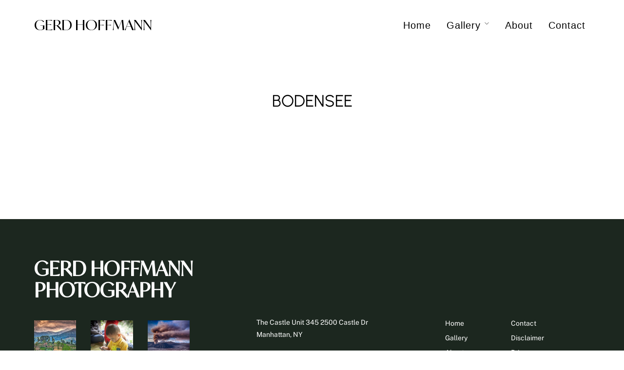

--- FILE ---
content_type: text/html; charset=UTF-8
request_url: https://gerdhoffmann.com/tag/bodensee/
body_size: 18718
content:
<!DOCTYPE html>
<html lang="en-GB"  data-menu="leftalign">
<head>

<link rel="profile" href="https://gmpg.org/xfn/11" />
<link rel="pingback" href="https://gerdhoffmann.com/xmlrpc.php" />

 

<title>bodensee &#8211; Gerd Hoffmann</title>
<link rel="preload" href="https://gerdhoffmann.com/wp-content/uploads/2024/05/IvyMode-Regular.ttf" as="font" type="font/woff2" crossorigin><link rel="preload" href="https://photographyv7-4-1.themegoods.com/demo2/wp-content/uploads/sites/2/2023/11/RightmanSignature.otf" as="font" type="font/woff2" crossorigin><meta name='robots' content='max-image-preview:large' />
	<style>img:is([sizes="auto" i], [sizes^="auto," i]) { contain-intrinsic-size: 3000px 1500px }</style>
	<link rel='dns-prefetch' href='//fonts.googleapis.com' />
<link rel="alternate" type="application/rss+xml" title="Gerd Hoffmann &raquo; Feed" href="https://gerdhoffmann.com/feed/" />
<link rel="alternate" type="application/rss+xml" title="Gerd Hoffmann &raquo; Comments Feed" href="https://gerdhoffmann.com/comments/feed/" />
<meta charset="UTF-8" /><meta name="viewport" content="width=device-width, initial-scale=1, maximum-scale=1" /><meta name="format-detection" content="telephone=no"><link rel="alternate" type="application/rss+xml" title="Gerd Hoffmann &raquo; bodensee Tag Feed" href="https://gerdhoffmann.com/tag/bodensee/feed/" />
<script type="text/javascript">
/* <![CDATA[ */
window._wpemojiSettings = {"baseUrl":"https:\/\/s.w.org\/images\/core\/emoji\/16.0.1\/72x72\/","ext":".png","svgUrl":"https:\/\/s.w.org\/images\/core\/emoji\/16.0.1\/svg\/","svgExt":".svg","source":{"concatemoji":"https:\/\/gerdhoffmann.com\/wp-includes\/js\/wp-emoji-release.min.js"}};
/*! This file is auto-generated */
!function(s,n){var o,i,e;function c(e){try{var t={supportTests:e,timestamp:(new Date).valueOf()};sessionStorage.setItem(o,JSON.stringify(t))}catch(e){}}function p(e,t,n){e.clearRect(0,0,e.canvas.width,e.canvas.height),e.fillText(t,0,0);var t=new Uint32Array(e.getImageData(0,0,e.canvas.width,e.canvas.height).data),a=(e.clearRect(0,0,e.canvas.width,e.canvas.height),e.fillText(n,0,0),new Uint32Array(e.getImageData(0,0,e.canvas.width,e.canvas.height).data));return t.every(function(e,t){return e===a[t]})}function u(e,t){e.clearRect(0,0,e.canvas.width,e.canvas.height),e.fillText(t,0,0);for(var n=e.getImageData(16,16,1,1),a=0;a<n.data.length;a++)if(0!==n.data[a])return!1;return!0}function f(e,t,n,a){switch(t){case"flag":return n(e,"\ud83c\udff3\ufe0f\u200d\u26a7\ufe0f","\ud83c\udff3\ufe0f\u200b\u26a7\ufe0f")?!1:!n(e,"\ud83c\udde8\ud83c\uddf6","\ud83c\udde8\u200b\ud83c\uddf6")&&!n(e,"\ud83c\udff4\udb40\udc67\udb40\udc62\udb40\udc65\udb40\udc6e\udb40\udc67\udb40\udc7f","\ud83c\udff4\u200b\udb40\udc67\u200b\udb40\udc62\u200b\udb40\udc65\u200b\udb40\udc6e\u200b\udb40\udc67\u200b\udb40\udc7f");case"emoji":return!a(e,"\ud83e\udedf")}return!1}function g(e,t,n,a){var r="undefined"!=typeof WorkerGlobalScope&&self instanceof WorkerGlobalScope?new OffscreenCanvas(300,150):s.createElement("canvas"),o=r.getContext("2d",{willReadFrequently:!0}),i=(o.textBaseline="top",o.font="600 32px Arial",{});return e.forEach(function(e){i[e]=t(o,e,n,a)}),i}function t(e){var t=s.createElement("script");t.src=e,t.defer=!0,s.head.appendChild(t)}"undefined"!=typeof Promise&&(o="wpEmojiSettingsSupports",i=["flag","emoji"],n.supports={everything:!0,everythingExceptFlag:!0},e=new Promise(function(e){s.addEventListener("DOMContentLoaded",e,{once:!0})}),new Promise(function(t){var n=function(){try{var e=JSON.parse(sessionStorage.getItem(o));if("object"==typeof e&&"number"==typeof e.timestamp&&(new Date).valueOf()<e.timestamp+604800&&"object"==typeof e.supportTests)return e.supportTests}catch(e){}return null}();if(!n){if("undefined"!=typeof Worker&&"undefined"!=typeof OffscreenCanvas&&"undefined"!=typeof URL&&URL.createObjectURL&&"undefined"!=typeof Blob)try{var e="postMessage("+g.toString()+"("+[JSON.stringify(i),f.toString(),p.toString(),u.toString()].join(",")+"));",a=new Blob([e],{type:"text/javascript"}),r=new Worker(URL.createObjectURL(a),{name:"wpTestEmojiSupports"});return void(r.onmessage=function(e){c(n=e.data),r.terminate(),t(n)})}catch(e){}c(n=g(i,f,p,u))}t(n)}).then(function(e){for(var t in e)n.supports[t]=e[t],n.supports.everything=n.supports.everything&&n.supports[t],"flag"!==t&&(n.supports.everythingExceptFlag=n.supports.everythingExceptFlag&&n.supports[t]);n.supports.everythingExceptFlag=n.supports.everythingExceptFlag&&!n.supports.flag,n.DOMReady=!1,n.readyCallback=function(){n.DOMReady=!0}}).then(function(){return e}).then(function(){var e;n.supports.everything||(n.readyCallback(),(e=n.source||{}).concatemoji?t(e.concatemoji):e.wpemoji&&e.twemoji&&(t(e.twemoji),t(e.wpemoji)))}))}((window,document),window._wpemojiSettings);
/* ]]> */
</script>
<style id='cf-frontend-style-inline-css' type='text/css'>
@font-face {
	font-family: 'IvyMode regular';
	font-weight: 400;
	src: url('https://gerdhoffmann.com/wp-content/uploads/2024/05/IvyMode-Regular.ttf') format('truetype');
}
@font-face {
	font-family: 'rightman_signatureregular';
	font-weight: 400;
	src: url('https://photographyv7-4-1.themegoods.com/demo2/wp-content/uploads/sites/2/2023/11/RightmanSignature.otf') format('OpenType');
}
</style>
<style id='wp-emoji-styles-inline-css' type='text/css'>

	img.wp-smiley, img.emoji {
		display: inline !important;
		border: none !important;
		box-shadow: none !important;
		height: 1em !important;
		width: 1em !important;
		margin: 0 0.07em !important;
		vertical-align: -0.1em !important;
		background: none !important;
		padding: 0 !important;
	}
</style>
<link rel='stylesheet' id='wp-block-library-css' href='https://gerdhoffmann.com/wp-includes/css/dist/block-library/style.min.css' type='text/css' media='all' />
<style id='classic-theme-styles-inline-css' type='text/css'>
/*! This file is auto-generated */
.wp-block-button__link{color:#fff;background-color:#32373c;border-radius:9999px;box-shadow:none;text-decoration:none;padding:calc(.667em + 2px) calc(1.333em + 2px);font-size:1.125em}.wp-block-file__button{background:#32373c;color:#fff;text-decoration:none}
</style>
<style id='global-styles-inline-css' type='text/css'>
:root{--wp--preset--aspect-ratio--square: 1;--wp--preset--aspect-ratio--4-3: 4/3;--wp--preset--aspect-ratio--3-4: 3/4;--wp--preset--aspect-ratio--3-2: 3/2;--wp--preset--aspect-ratio--2-3: 2/3;--wp--preset--aspect-ratio--16-9: 16/9;--wp--preset--aspect-ratio--9-16: 9/16;--wp--preset--color--black: #000000;--wp--preset--color--cyan-bluish-gray: #abb8c3;--wp--preset--color--white: #ffffff;--wp--preset--color--pale-pink: #f78da7;--wp--preset--color--vivid-red: #cf2e2e;--wp--preset--color--luminous-vivid-orange: #ff6900;--wp--preset--color--luminous-vivid-amber: #fcb900;--wp--preset--color--light-green-cyan: #7bdcb5;--wp--preset--color--vivid-green-cyan: #00d084;--wp--preset--color--pale-cyan-blue: #8ed1fc;--wp--preset--color--vivid-cyan-blue: #0693e3;--wp--preset--color--vivid-purple: #9b51e0;--wp--preset--gradient--vivid-cyan-blue-to-vivid-purple: linear-gradient(135deg,rgba(6,147,227,1) 0%,rgb(155,81,224) 100%);--wp--preset--gradient--light-green-cyan-to-vivid-green-cyan: linear-gradient(135deg,rgb(122,220,180) 0%,rgb(0,208,130) 100%);--wp--preset--gradient--luminous-vivid-amber-to-luminous-vivid-orange: linear-gradient(135deg,rgba(252,185,0,1) 0%,rgba(255,105,0,1) 100%);--wp--preset--gradient--luminous-vivid-orange-to-vivid-red: linear-gradient(135deg,rgba(255,105,0,1) 0%,rgb(207,46,46) 100%);--wp--preset--gradient--very-light-gray-to-cyan-bluish-gray: linear-gradient(135deg,rgb(238,238,238) 0%,rgb(169,184,195) 100%);--wp--preset--gradient--cool-to-warm-spectrum: linear-gradient(135deg,rgb(74,234,220) 0%,rgb(151,120,209) 20%,rgb(207,42,186) 40%,rgb(238,44,130) 60%,rgb(251,105,98) 80%,rgb(254,248,76) 100%);--wp--preset--gradient--blush-light-purple: linear-gradient(135deg,rgb(255,206,236) 0%,rgb(152,150,240) 100%);--wp--preset--gradient--blush-bordeaux: linear-gradient(135deg,rgb(254,205,165) 0%,rgb(254,45,45) 50%,rgb(107,0,62) 100%);--wp--preset--gradient--luminous-dusk: linear-gradient(135deg,rgb(255,203,112) 0%,rgb(199,81,192) 50%,rgb(65,88,208) 100%);--wp--preset--gradient--pale-ocean: linear-gradient(135deg,rgb(255,245,203) 0%,rgb(182,227,212) 50%,rgb(51,167,181) 100%);--wp--preset--gradient--electric-grass: linear-gradient(135deg,rgb(202,248,128) 0%,rgb(113,206,126) 100%);--wp--preset--gradient--midnight: linear-gradient(135deg,rgb(2,3,129) 0%,rgb(40,116,252) 100%);--wp--preset--font-size--small: 13px;--wp--preset--font-size--medium: 20px;--wp--preset--font-size--large: 36px;--wp--preset--font-size--x-large: 42px;--wp--preset--spacing--20: 0.44rem;--wp--preset--spacing--30: 0.67rem;--wp--preset--spacing--40: 1rem;--wp--preset--spacing--50: 1.5rem;--wp--preset--spacing--60: 2.25rem;--wp--preset--spacing--70: 3.38rem;--wp--preset--spacing--80: 5.06rem;--wp--preset--shadow--natural: 6px 6px 9px rgba(0, 0, 0, 0.2);--wp--preset--shadow--deep: 12px 12px 50px rgba(0, 0, 0, 0.4);--wp--preset--shadow--sharp: 6px 6px 0px rgba(0, 0, 0, 0.2);--wp--preset--shadow--outlined: 6px 6px 0px -3px rgba(255, 255, 255, 1), 6px 6px rgba(0, 0, 0, 1);--wp--preset--shadow--crisp: 6px 6px 0px rgba(0, 0, 0, 1);}:where(.is-layout-flex){gap: 0.5em;}:where(.is-layout-grid){gap: 0.5em;}body .is-layout-flex{display: flex;}.is-layout-flex{flex-wrap: wrap;align-items: center;}.is-layout-flex > :is(*, div){margin: 0;}body .is-layout-grid{display: grid;}.is-layout-grid > :is(*, div){margin: 0;}:where(.wp-block-columns.is-layout-flex){gap: 2em;}:where(.wp-block-columns.is-layout-grid){gap: 2em;}:where(.wp-block-post-template.is-layout-flex){gap: 1.25em;}:where(.wp-block-post-template.is-layout-grid){gap: 1.25em;}.has-black-color{color: var(--wp--preset--color--black) !important;}.has-cyan-bluish-gray-color{color: var(--wp--preset--color--cyan-bluish-gray) !important;}.has-white-color{color: var(--wp--preset--color--white) !important;}.has-pale-pink-color{color: var(--wp--preset--color--pale-pink) !important;}.has-vivid-red-color{color: var(--wp--preset--color--vivid-red) !important;}.has-luminous-vivid-orange-color{color: var(--wp--preset--color--luminous-vivid-orange) !important;}.has-luminous-vivid-amber-color{color: var(--wp--preset--color--luminous-vivid-amber) !important;}.has-light-green-cyan-color{color: var(--wp--preset--color--light-green-cyan) !important;}.has-vivid-green-cyan-color{color: var(--wp--preset--color--vivid-green-cyan) !important;}.has-pale-cyan-blue-color{color: var(--wp--preset--color--pale-cyan-blue) !important;}.has-vivid-cyan-blue-color{color: var(--wp--preset--color--vivid-cyan-blue) !important;}.has-vivid-purple-color{color: var(--wp--preset--color--vivid-purple) !important;}.has-black-background-color{background-color: var(--wp--preset--color--black) !important;}.has-cyan-bluish-gray-background-color{background-color: var(--wp--preset--color--cyan-bluish-gray) !important;}.has-white-background-color{background-color: var(--wp--preset--color--white) !important;}.has-pale-pink-background-color{background-color: var(--wp--preset--color--pale-pink) !important;}.has-vivid-red-background-color{background-color: var(--wp--preset--color--vivid-red) !important;}.has-luminous-vivid-orange-background-color{background-color: var(--wp--preset--color--luminous-vivid-orange) !important;}.has-luminous-vivid-amber-background-color{background-color: var(--wp--preset--color--luminous-vivid-amber) !important;}.has-light-green-cyan-background-color{background-color: var(--wp--preset--color--light-green-cyan) !important;}.has-vivid-green-cyan-background-color{background-color: var(--wp--preset--color--vivid-green-cyan) !important;}.has-pale-cyan-blue-background-color{background-color: var(--wp--preset--color--pale-cyan-blue) !important;}.has-vivid-cyan-blue-background-color{background-color: var(--wp--preset--color--vivid-cyan-blue) !important;}.has-vivid-purple-background-color{background-color: var(--wp--preset--color--vivid-purple) !important;}.has-black-border-color{border-color: var(--wp--preset--color--black) !important;}.has-cyan-bluish-gray-border-color{border-color: var(--wp--preset--color--cyan-bluish-gray) !important;}.has-white-border-color{border-color: var(--wp--preset--color--white) !important;}.has-pale-pink-border-color{border-color: var(--wp--preset--color--pale-pink) !important;}.has-vivid-red-border-color{border-color: var(--wp--preset--color--vivid-red) !important;}.has-luminous-vivid-orange-border-color{border-color: var(--wp--preset--color--luminous-vivid-orange) !important;}.has-luminous-vivid-amber-border-color{border-color: var(--wp--preset--color--luminous-vivid-amber) !important;}.has-light-green-cyan-border-color{border-color: var(--wp--preset--color--light-green-cyan) !important;}.has-vivid-green-cyan-border-color{border-color: var(--wp--preset--color--vivid-green-cyan) !important;}.has-pale-cyan-blue-border-color{border-color: var(--wp--preset--color--pale-cyan-blue) !important;}.has-vivid-cyan-blue-border-color{border-color: var(--wp--preset--color--vivid-cyan-blue) !important;}.has-vivid-purple-border-color{border-color: var(--wp--preset--color--vivid-purple) !important;}.has-vivid-cyan-blue-to-vivid-purple-gradient-background{background: var(--wp--preset--gradient--vivid-cyan-blue-to-vivid-purple) !important;}.has-light-green-cyan-to-vivid-green-cyan-gradient-background{background: var(--wp--preset--gradient--light-green-cyan-to-vivid-green-cyan) !important;}.has-luminous-vivid-amber-to-luminous-vivid-orange-gradient-background{background: var(--wp--preset--gradient--luminous-vivid-amber-to-luminous-vivid-orange) !important;}.has-luminous-vivid-orange-to-vivid-red-gradient-background{background: var(--wp--preset--gradient--luminous-vivid-orange-to-vivid-red) !important;}.has-very-light-gray-to-cyan-bluish-gray-gradient-background{background: var(--wp--preset--gradient--very-light-gray-to-cyan-bluish-gray) !important;}.has-cool-to-warm-spectrum-gradient-background{background: var(--wp--preset--gradient--cool-to-warm-spectrum) !important;}.has-blush-light-purple-gradient-background{background: var(--wp--preset--gradient--blush-light-purple) !important;}.has-blush-bordeaux-gradient-background{background: var(--wp--preset--gradient--blush-bordeaux) !important;}.has-luminous-dusk-gradient-background{background: var(--wp--preset--gradient--luminous-dusk) !important;}.has-pale-ocean-gradient-background{background: var(--wp--preset--gradient--pale-ocean) !important;}.has-electric-grass-gradient-background{background: var(--wp--preset--gradient--electric-grass) !important;}.has-midnight-gradient-background{background: var(--wp--preset--gradient--midnight) !important;}.has-small-font-size{font-size: var(--wp--preset--font-size--small) !important;}.has-medium-font-size{font-size: var(--wp--preset--font-size--medium) !important;}.has-large-font-size{font-size: var(--wp--preset--font-size--large) !important;}.has-x-large-font-size{font-size: var(--wp--preset--font-size--x-large) !important;}
:where(.wp-block-post-template.is-layout-flex){gap: 1.25em;}:where(.wp-block-post-template.is-layout-grid){gap: 1.25em;}
:where(.wp-block-columns.is-layout-flex){gap: 2em;}:where(.wp-block-columns.is-layout-grid){gap: 2em;}
:root :where(.wp-block-pullquote){font-size: 1.5em;line-height: 1.6;}
</style>
<link rel='stylesheet' id='contact-form-7-css' href='https://gerdhoffmann.com/wp-content/plugins/contact-form-7/includes/css/styles.css' type='text/css' media='all' />
<link rel='stylesheet' id='photography-reset-css-css' href='https://gerdhoffmann.com/wp-content/themes/photography/css/reset.css?ver=1755432454' type='text/css' media='all' />
<link rel='stylesheet' id='photography-wordpress-css-css' href='https://gerdhoffmann.com/wp-content/themes/photography/css/wordpress.css?ver=1755432454' type='text/css' media='all' />
<link rel='stylesheet' id='photography-animation-css-css' href='https://gerdhoffmann.com/wp-content/themes/photography/css/animation.css?ver=1755432454' type='text/css' media='all' />
<link rel='stylesheet' id='photography-modulobox-css' href='https://gerdhoffmann.com/wp-content/themes/photography/js/modulobox/modulobox.css?ver=1755432454' type='text/css' media='all' />
<link rel='stylesheet' id='photography-jquery-ui-css-css' href='https://gerdhoffmann.com/wp-content/themes/photography/css/jqueryui/custom.css?ver=1755432454' type='text/css' media='all' />
<link rel='stylesheet' id='photography-flexslider-css' href='https://gerdhoffmann.com/wp-content/themes/photography/js/flexslider/flexslider.css?ver=1755432454' type='text/css' media='all' />
<link rel='stylesheet' id='photography-tooltipster-css' href='https://gerdhoffmann.com/wp-content/themes/photography/css/tooltipster.css?ver=1755432454' type='text/css' media='all' />
<link rel='stylesheet' id='photography-odometer-theme-css' href='https://gerdhoffmann.com/wp-content/themes/photography/css/odometer-theme-minimal.css?ver=1755432454' type='text/css' media='all' />
<link rel='stylesheet' id='photography-hw-parallax.css-css' href='https://gerdhoffmann.com/wp-content/themes/photography/css/hw-parallax.css?ver=1755432454' type='text/css' media='all' />
<link rel='stylesheet' id='photography-progressive-image-css' href='https://gerdhoffmann.com/wp-content/themes/photography/css/progressive-image.css?ver=1755432454' type='text/css' media='all' />
<link rel='stylesheet' id='photography-screen-css' href='https://gerdhoffmann.com/wp-content/themes/photography/css/screen.css?ver=1755432454' type='text/css' media='all' />
<link rel='stylesheet' id='photography-leftalignmenu-css' href='https://gerdhoffmann.com/wp-content/themes/photography/css/menus/leftalignmenu.css?ver=1755432454' type='text/css' media='all' />
<link rel='stylesheet' id='photography-fonts-css' href='https://fonts.googleapis.com/css?family=Urbanist%3A300%2C400%2C600%2C700%2C400italic&#038;subset=latin%2Ccyrillic-ext%2Cgreek-ext%2Ccyrillic' type='text/css' media='all' />
<link rel='stylesheet' id='fontawesome-css' href='https://gerdhoffmann.com/wp-content/themes/photography/css/font-awesome.min.css?ver=1755432454' type='text/css' media='all' />
<link rel='stylesheet' id='themify-icons-css' href='https://gerdhoffmann.com/wp-content/themes/photography/css/themify-icons.css?ver=1755432454' type='text/css' media='all' />
<link rel='stylesheet' id='photography-custom-css-css' href='https://gerdhoffmann.com/wp-admin/admin-ajax.php?action=photography_custom_css' type='text/css' media='all' />
<link rel='stylesheet' id='photography-childtheme-css' href='https://gerdhoffmann.com/wp-content/themes/photography-child/style.css?ver=1755432454' type='text/css' media='all' />
<link rel='stylesheet' id='photography-responsive-css-css' href='https://gerdhoffmann.com/wp-content/themes/photography/css/grid.css?ver=1755432454' type='text/css' media='all' />
<script type="text/javascript" src="https://gerdhoffmann.com/wp-includes/js/jquery/jquery.min.js" id="jquery-core-js"></script>
<script type="text/javascript" src="https://gerdhoffmann.com/wp-includes/js/jquery/jquery-migrate.min.js" id="jquery-migrate-js"></script>
<script type="text/javascript" src="//gerdhoffmann.com/wp-content/plugins/revslider/sr6/assets/js/rbtools.min.js" async id="tp-tools-js"></script>
<script type="text/javascript" src="//gerdhoffmann.com/wp-content/plugins/revslider/sr6/assets/js/rs6.min.js" async id="revmin-js"></script>
<link rel="https://api.w.org/" href="https://gerdhoffmann.com/wp-json/" /><link rel="alternate" title="JSON" type="application/json" href="https://gerdhoffmann.com/wp-json/wp/v2/tags/160" /><link rel="EditURI" type="application/rsd+xml" title="RSD" href="https://gerdhoffmann.com/xmlrpc.php?rsd" />
<meta name="generator" content="Elementor 3.31.2; features: additional_custom_breakpoints, e_element_cache; settings: css_print_method-external, google_font-enabled, font_display-swap">
			<style>
				.e-con.e-parent:nth-of-type(n+4):not(.e-lazyloaded):not(.e-no-lazyload),
				.e-con.e-parent:nth-of-type(n+4):not(.e-lazyloaded):not(.e-no-lazyload) * {
					background-image: none !important;
				}
				@media screen and (max-height: 1024px) {
					.e-con.e-parent:nth-of-type(n+3):not(.e-lazyloaded):not(.e-no-lazyload),
					.e-con.e-parent:nth-of-type(n+3):not(.e-lazyloaded):not(.e-no-lazyload) * {
						background-image: none !important;
					}
				}
				@media screen and (max-height: 640px) {
					.e-con.e-parent:nth-of-type(n+2):not(.e-lazyloaded):not(.e-no-lazyload),
					.e-con.e-parent:nth-of-type(n+2):not(.e-lazyloaded):not(.e-no-lazyload) * {
						background-image: none !important;
					}
				}
			</style>
			<noscript><style>.lazyload[data-src]{display:none !important;}</style></noscript><style>.lazyload{background-image:none !important;}.lazyload:before{background-image:none !important;}</style><meta name="generator" content="Powered by Slider Revolution 6.7.36 - responsive, Mobile-Friendly Slider Plugin for WordPress with comfortable drag and drop interface." />
<link rel="icon" href="https://gerdhoffmann.com/wp-content/uploads/2016/12/cropped-favicon-photo-wp-100x100.jpg" sizes="32x32" />
<link rel="icon" href="https://gerdhoffmann.com/wp-content/uploads/2016/12/cropped-favicon-photo-wp-250x250.jpg" sizes="192x192" />
<link rel="apple-touch-icon" href="https://gerdhoffmann.com/wp-content/uploads/2016/12/cropped-favicon-photo-wp-250x250.jpg" />
<meta name="msapplication-TileImage" content="https://gerdhoffmann.com/wp-content/uploads/2016/12/cropped-favicon-photo-wp-300x300.jpg" />
<script>function setREVStartSize(e){
			//window.requestAnimationFrame(function() {
				window.RSIW = window.RSIW===undefined ? window.innerWidth : window.RSIW;
				window.RSIH = window.RSIH===undefined ? window.innerHeight : window.RSIH;
				try {
					var pw = document.getElementById(e.c).parentNode.offsetWidth,
						newh;
					pw = pw===0 || isNaN(pw) || (e.l=="fullwidth" || e.layout=="fullwidth") ? window.RSIW : pw;
					e.tabw = e.tabw===undefined ? 0 : parseInt(e.tabw);
					e.thumbw = e.thumbw===undefined ? 0 : parseInt(e.thumbw);
					e.tabh = e.tabh===undefined ? 0 : parseInt(e.tabh);
					e.thumbh = e.thumbh===undefined ? 0 : parseInt(e.thumbh);
					e.tabhide = e.tabhide===undefined ? 0 : parseInt(e.tabhide);
					e.thumbhide = e.thumbhide===undefined ? 0 : parseInt(e.thumbhide);
					e.mh = e.mh===undefined || e.mh=="" || e.mh==="auto" ? 0 : parseInt(e.mh,0);
					if(e.layout==="fullscreen" || e.l==="fullscreen")
						newh = Math.max(e.mh,window.RSIH);
					else{
						e.gw = Array.isArray(e.gw) ? e.gw : [e.gw];
						for (var i in e.rl) if (e.gw[i]===undefined || e.gw[i]===0) e.gw[i] = e.gw[i-1];
						e.gh = e.el===undefined || e.el==="" || (Array.isArray(e.el) && e.el.length==0)? e.gh : e.el;
						e.gh = Array.isArray(e.gh) ? e.gh : [e.gh];
						for (var i in e.rl) if (e.gh[i]===undefined || e.gh[i]===0) e.gh[i] = e.gh[i-1];
											
						var nl = new Array(e.rl.length),
							ix = 0,
							sl;
						e.tabw = e.tabhide>=pw ? 0 : e.tabw;
						e.thumbw = e.thumbhide>=pw ? 0 : e.thumbw;
						e.tabh = e.tabhide>=pw ? 0 : e.tabh;
						e.thumbh = e.thumbhide>=pw ? 0 : e.thumbh;
						for (var i in e.rl) nl[i] = e.rl[i]<window.RSIW ? 0 : e.rl[i];
						sl = nl[0];
						for (var i in nl) if (sl>nl[i] && nl[i]>0) { sl = nl[i]; ix=i;}
						var m = pw>(e.gw[ix]+e.tabw+e.thumbw) ? 1 : (pw-(e.tabw+e.thumbw)) / (e.gw[ix]);
						newh =  (e.gh[ix] * m) + (e.tabh + e.thumbh);
					}
					var el = document.getElementById(e.c);
					if (el!==null && el) el.style.height = newh+"px";
					el = document.getElementById(e.c+"_wrapper");
					if (el!==null && el) {
						el.style.height = newh+"px";
						el.style.display = "block";
					}
				} catch(e){
					console.log("Failure at Presize of Slider:" + e)
				}
			//});
		  };</script>
		<style type="text/css" id="wp-custom-css">
			
															
					Home
				
			
								</style>
		<style id="kirki-inline-styles">#page_content_wrapper img, .ppb_wrapper img, .portfolio_post_previous a, .portfolio_post_next a, #page_content_wrapper .inner .sidebar_wrapper .sidebar .content img, .page_content_wrapper .inner .sidebar_wrapper .sidebar .content img, .overlay_gallery_wrapper, #menu_wrapper .nav ul li ul, #menu_wrapper div .nav li ul{-webkit-border-radius:0px;-moz-border-radius:0px;border-radius:0px;}body, input[type=text], input[type=password], input[type=email], input[type=url], input[type=date], input[type=tel], input.wpcf7-text, .woocommerce table.cart td.actions .coupon .input-text, .woocommerce-page table.cart td.actions .coupon .input-text, .woocommerce #content table.cart td.actions .coupon .input-text, .woocommerce-page #content table.cart td.actions .coupon .input-text, select, textarea, .ui-widget input, .ui-widget select, .ui-widget textarea, .ui-widget button, .ui-widget label, .ui-widget-header, .zm_alr_ul_container, .woocommerce .woocommerce-result-count, .woocommerce .woocommerce-ordering select{font-family:Urbanist;}h1, h2, h3, h4, h5, h6, h7, .post_quote_title, strong[itemprop="author"], #page_content_wrapper .posts.blog li a, .page_content_wrapper .posts.blog li a, #filter_selected, blockquote, .sidebar_widget li.widget_products, #footer ul.sidebar_widget li ul.posts.blog li a, .woocommerce-page table.cart th, table.shop_table thead tr th, .testimonial_slider_content, .pagination, .pagination_detail, .appointment-form-shortcode .mpa-booking-step.mpa-booking-step-period .mpa-shortcode-title, .appointment-form-shortcode .mpa-booking-step.mpa-booking-step-cart .mpa-shortcode-title, .appointment-form-shortcode .mpa-booking-step.mpa-booking-step-checkout .mpa-shortcode-title, .appointment-form-shortcode .mpa-booking-step.mpa-booking-step-payment .mpa-shortcode-title, #respond.comment-respond .comment-reply-title, .appointment-form-shortcode .mpa-booking-step.mpa-booking-step-cart .mpa-cart .item-header .cell-service .mpa-service-name, .appointment-form-widget > .widget-body .mpa-booking-step.mpa-booking-step-cart .mpa-cart .item-header .cell-service .mpa-service-name{font-family:Urbanist;letter-spacing:0px;}h1{font-size:34px;}h2{font-size:30px;}h3{font-size:26px;}h4{font-size:22px;}h5{font-size:18px;}h6{font-size:16px;}blockquote{font-family:Urbanist;letter-spacing:0px;}body, #wrapper, #page_content_wrapper.fixed, #gallery_lightbox h2, .slider_wrapper .gallery_image_caption h2, #body_loading_screen, h3#reply-title span, .overlay_gallery_wrapper, .progress_bar_holder, .pricing_wrapper_border, .pagination a, .pagination span, #captcha-wrap .text-box input, #page_caption.split, #page_caption .bg_frame_split{background-color:#ffffff;}#page_caption.hasbg.split{border-color:#ffffff;}body, .pagination a, #gallery_lightbox h2, .slider_wrapper .gallery_image_caption h2, .post_info a, #page_content_wrapper.split #copyright, .page_content_wrapper.split #copyright, .ui-state-default a, .ui-state-default a:link, .ui-state-default a:visited{color:#000000;}::selection{background-color:#000000;}::-webkit-input-placeholder{color:#000000;}::-moz-placeholder{color:#000000;}:-ms-input-placeholder{color:#000000;}a{color:#000000;}.filter li a.active, #portfolio_wall_filters li a.active, #portfolio_wall_filters li a:hover, .filter li a:hover{border-color:#000000;}a:hover, a:active, .post_info_comment a i{color:#000000;}h1, h2, h3, h4, h5, h6, h7, pre, code, tt, blockquote, .post_header h5 a, .post_header h3 a, .post_header.grid h6 a, .post_header.fullwidth h4 a, .post_header h5 a, blockquote, .site_loading_logo_item i, .ppb_subtitle, .woocommerce .woocommerce-ordering select, .woocommerce #page_content_wrapper a.button, .woocommerce.columns-4 ul.products li.product a.add_to_cart_button, .woocommerce.columns-4 ul.products li.product a.add_to_cart_button:hover, .ui-accordion .ui-accordion-header a, .tabs .ui-state-active a, body.woocommerce div.product .woocommerce-tabs ul.tabs li.active a, body.woocommerce-page div.product .woocommerce-tabs ul.tabs li.active a, body.woocommerce #content div.product .woocommerce-tabs ul.tabs li.active a, body.woocommerce-page #content div.product .woocommerce-tabs ul.tabs li.active a, .woocommerce div.product .woocommerce-tabs ul.tabs li a, .post_header h5 a, .post_header h6 a{color:#000000;}body.page.page-template-gallery-archive-split-screen-php #fp-nav li .active span, body.tax-gallerycat #fp-nav li .active span, body.page.page-template-portfolio-fullscreen-split-screen-php #fp-nav li .active span, body.page.tax-portfolioset #fp-nav li .active span, body.page.page-template-gallery-archive-split-screen-php #fp-nav ul li a span, body.tax-gallerycat #fp-nav ul li a span, body.page.page-template-portfolio-fullscreen-split-screen-php #fp-nav ul li a span, body.page.tax-portfolioset #fp-nav ul li a span{background-color:#000000;}#social_share_wrapper, hr, #social_share_wrapper, .post.type-post, #page_content_wrapper .sidebar .content .sidebar_widget li h2.widgettitle, h2.widgettitle, h5.widgettitle, .comment .right, .widget_tag_cloud div a, .meta-tags a, .tag_cloud a, #footer, #post_more_wrapper, .woocommerce ul.products li.product, .woocommerce-page ul.products li.product, .woocommerce ul.products li.product .price, .woocommerce-page ul.products li.product .price, #page_content_wrapper .inner .sidebar_content, #page_content_wrapper .inner .sidebar_content.left_sidebar, .ajax_close, .ajax_next, .ajax_prev, .portfolio_next, .portfolio_prev, .portfolio_next_prev_wrapper.video .portfolio_prev, .portfolio_next_prev_wrapper.video .portfolio_next, .separated, .blog_next_prev_wrapper, #post_more_wrapper h5, #ajax_portfolio_wrapper.hidding, #ajax_portfolio_wrapper.visible, .tabs.vertical .ui-tabs-panel, .ui-tabs.vertical.right .ui-tabs-nav li, .woocommerce div.product .woocommerce-tabs ul.tabs li, .woocommerce #content div.product .woocommerce-tabs ul.tabs li, .woocommerce-page div.product .woocommerce-tabs ul.tabs li, .woocommerce-page #content div.product .woocommerce-tabs ul.tabs li, .woocommerce div.product .woocommerce-tabs .panel, .woocommerce-page div.product .woocommerce-tabs .panel, .woocommerce #content div.product .woocommerce-tabs .panel, .woocommerce-page #content div.product .woocommerce-tabs .panel, .woocommerce table.shop_table, .woocommerce-page table.shop_table, table tr td, .woocommerce .cart-collaterals .cart_totals, .woocommerce-page .cart-collaterals .cart_totals, .woocommerce .cart-collaterals .shipping_calculator, .woocommerce-page .cart-collaterals .shipping_calculator, .woocommerce .cart-collaterals .cart_totals tr td, .woocommerce .cart-collaterals .cart_totals tr th, .woocommerce-page .cart-collaterals .cart_totals tr td, .woocommerce-page .cart-collaterals .cart_totals tr th, table tr th, .woocommerce #payment, .woocommerce-page #payment, .woocommerce #payment ul.payment_methods li, .woocommerce-page #payment ul.payment_methods li, .woocommerce #payment div.form-row, .woocommerce-page #payment div.form-row, .ui-tabs li:first-child, .ui-tabs .ui-tabs-nav li, .ui-tabs.vertical .ui-tabs-nav li, .ui-tabs.vertical.right .ui-tabs-nav li.ui-state-active, .ui-tabs.vertical .ui-tabs-nav li:last-child, #page_content_wrapper .inner .sidebar_wrapper ul.sidebar_widget li.widget_nav_menu ul.menu li.current-menu-item a, .page_content_wrapper .inner .sidebar_wrapper ul.sidebar_widget li.widget_nav_menu ul.menu li.current-menu-item a, .pricing_wrapper, .pricing_wrapper li, .ui-accordion .ui-accordion-header, .ui-accordion .ui-accordion-content, #page_content_wrapper .sidebar .content .sidebar_widget li h2.widgettitle:before, h2.widgettitle:before, #autocomplete, .ppb_blog_minimal .one_third_bg, #page_content_wrapper .sidebar .content .sidebar_widget li h2.widgettitle, h2.widgettitle, h5.event_title, .tabs .ui-tabs-panel, .ui-tabs .ui-tabs-nav li, .ui-tabs li:first-child, .ui-tabs.vertical .ui-tabs-nav li:last-child, .woocommerce .woocommerce-ordering select, .woocommerce div.product .woocommerce-tabs ul.tabs li.active, .woocommerce-page div.product .woocommerce-tabs ul.tabs li.active, .woocommerce #content div.product .woocommerce-tabs ul.tabs li.active, .woocommerce-page #content div.product .woocommerce-tabs ul.tabs li.active, .woocommerce-page table.cart th, table.shop_table thead tr th, hr.title_break, .overlay_gallery_border, #page_content_wrapper.split #copyright, .page_content_wrapper.split #copyright, .post.type-post, .events.type-events, h5.event_title, .post_header h5.event_title, .client_archive_wrapper, .woocommerce-info, .woocommerce-info::before{border-color:#000000;}.appointment-form-shortcode label, .appointment-form-widget>.widget-body label{color:#000000;}.flatpickr-current-month, .appointment-form-shortcode .mpa-booking-step.mpa-booking-step-cart .mpa-shortcode-title, .appointment-form-shortcode .mpa-booking-step.mpa-booking-step-checkout .mpa-shortcode-title, .appointment-form-shortcode .mpa-booking-step.mpa-booking-step-period .mpa-shortcode-title, .appointment-form-shortcode .mpa-booking-step.mpa-booking-step-service-form .mpa-shortcode-title, .appointment-form-shortcode .mpa-booking-step.mpa-booking-step-payment .mpa-shortcode-title, .appointment-form-widget > .widget-body .mpa-booking-step.mpa-booking-step-cart .mpa-shortcode-title, .appointment-form-widget > .widget-body .mpa-booking-step.mpa-booking-step-checkout .mpa-shortcode-title, .appointment-form-widget > .widget-body .mpa-booking-step.mpa-booking-step-period .mpa-shortcode-title, .appointment-form-widget > .widget-body .mpa-booking-step.mpa-booking-step-service-form .mpa-shortcode-title, .appointment-form-widget > .widget-body .mpa-booking-step.mpa-booking-step-payment .mpa-shortcode-title, .appointment-form-shortcode .mpa-booking-step.mpa-booking-step-period .flatpickr-calendar .flatpickr-weekdays .flatpickr-weekday, .appointment-form-widget > .widget-body .mpa-booking-step.mpa-booking-step-period .flatpickr-calendar .flatpickr-weekdays .flatpickr-weekday, .appointment-form-shortcode .mpa-booking-step.mpa-booking-step-period .flatpickr-calendar .flatpickr-day, .appointment-form-widget > .widget-body .mpa-booking-step.mpa-booking-step-period .flatpickr-calendar .flatpickr-day, .appointment-form-shortcode .mpa-booking-step.mpa-booking-step-cart .mpa-cart, .appointment-form-widget > .widget-body .mpa-booking-step.mpa-booking-step-cart .mpa-cart, p.mpa-cart-total, .appointment-form-shortcode .mpa-booking-step.mpa-booking-step-checkout .mpa-order-details .mpa-order{color:#000000;}.appointment-form-shortcode .mpa-booking-step.mpa-booking-step-period .flatpickr-calendar .flatpickr-months .flatpickr-next-month:hover svg, .appointment-form-shortcode .mpa-booking-step.mpa-booking-step-period .flatpickr-calendar .flatpickr-months .flatpickr-prev-month:hover svg, .appointment-form-widget > .widget-body .mpa-booking-step.mpa-booking-step-period .flatpickr-calendar .flatpickr-months .flatpickr-next-month:hover svg, .appointment-form-widget > .widget-body .mpa-booking-step.mpa-booking-step-period .flatpickr-calendar .flatpickr-months .flatpickr-prev-month:hover svg{fill:#000000;}.appointment-form-shortcode .mpa-booking-step.mpa-booking-step-period .flatpickr-calendar .flatpickr-months, .appointment-form-widget > .widget-body .mpa-booking-step.mpa-booking-step-period .flatpickr-calendar .flatpickr-months, .appointment-form-shortcode .mpa-booking-step.mpa-booking-step-period .flatpickr-calendar .flatpickr-day:before, .appointment-form-widget > .widget-body .mpa-booking-step.mpa-booking-step-period .flatpickr-calendar .flatpickr-day:before, .appointment-form-shortcode .mpa-booking-step.mpa-booking-step-cart .mpa-cart .mpa-cart-item{background:#f9f9f9;}.appointment-form-shortcode .mpa-booking-step.mpa-booking-step-cart .mpa-cart .mpa-cart-item, .appointment-form-widget > .widget-body .mpa-booking-step.mpa-booking-step-cart .mpa-cart .mpa-cart-item, .appointment-form-shortcode .mpa-booking-step.mpa-booking-step-booking, .appointment-form-widget > .widget-body .mpa-booking-step.mpa-booking-step-booking{background:#f9f9f9;}.flatpickr-months .flatpickr-prev-month svg, .flatpickr-months .flatpickr-next-month svg{fill:#f9f9f9;}input[type=submit], input[type=button], a.button, .button, .woocommerce .page_slider a.button, a.button.fullwidth, .woocommerce-page div.product form.cart .button, .woocommerce #respond input#submit.alt, .woocommerce a.button.alt, .woocommerce button.button.alt, .woocommerce input.button.alt, body .ui-dialog[aria-describedby="ajax-login-register-login-dialog"] .form-wrapper input[type="submit"], body .ui-dialog[aria-describedby="ajax-login-register-dialog"] .form-wrapper input[type="submit"], input[type=search], select, .woocommerce #content .quantity input.qty, .woocommerce .quantity input.qty, .woocommerce-page #content .quantity input.qty, .woocommerce-page .quantity input.qty{font-family:Public Sans;}input[type=text], input[type=password], input[type=email], input[type=url], input[type=tel], textarea, select, .woocommerce #content .quantity input.qty, .woocommerce .quantity input.qty, .woocommerce-page #content .quantity input.qty, .woocommerce-page .quantity input.qty{background-color:#ffffff;}input[type=text], input[type=password], input[type=email], input[type=url], input[type=tel], textarea, select, .woocommerce #content .quantity input.qty, .woocommerce .quantity input.qty, .woocommerce-page #content .quantity input.qty, .woocommerce-page .quantity input.qty,.select2-container--default .select2-selection--single{color:#000000;}input[type=text], input[type=password], input[type=email], input[type=url], input[type=tel], textarea, select, .woocommerce #content .quantity input.qty, .woocommerce .quantity input.qty, .woocommerce-page #content .quantity input.qty, .woocommerce-page .quantity input.qty, .select2-container--default .select2-selection--single, .select2-container--default .select2-search--dropdown .select2-search__field, .select2-dropdown, .woocommerce form.checkout_coupon, .woocommerce form.login, .woocommerce form.register{border-color:#000000;}input[type=text]:focus, input[type=password]:focus, input[type=email]:focus, input[type=url]:focus, textarea:focus, #commentform input[type=text]:focus, #commentform input[type=email]:focus, #commentform input[type=url]:focus, #commentform textarea:focus, select:focus{border-color:#000000;}input[type=text], input[type=password], input[type=email], input[type=url], input[type=tel], textarea, .woocommerce .quantity .qty, select{-webkit-border-radius:25px;-moz-border-radius:25px;border-radius:25px;}label{font-family:Public Sans;color:#222222;}input[type=submit], input[type=button], a.button, .button, .woocommerce .page_slider a.button, a.button.fullwidth, .woocommerce-page div.product form.cart .button, .woocommerce #respond input#submit.alt, .woocommerce a.button.alt, .woocommerce button.button.alt, .woocommerce input.button.alt, body .ui-dialog[aria-describedby="ajax-login-register-login-dialog"] .form-wrapper input[type="submit"], body .ui-dialog[aria-describedby="ajax-login-register-dialog"] .form-wrapper input[type="submit"], button[type=submit], .wp-block-search .wp-block-search__button, #woocommerce-mini-cart-flyout .woocommerce-mini-cart__buttons a, .woocommerce #page_content_wrapper a.button, .woocommerce #respond input#submit, .woocommerce a.button, .woocommerce button.button, .woocommerce input.button, .woocommerce:where(body:not(.woocommerce-block-theme-has-button-styles)) #respond input#submit, .woocommerce:where(body:not(.woocommerce-block-theme-has-button-styles)) #respond input#submit, .woocommerce:where(body:not(.woocommerce-block-theme-has-button-styles)) a.button, .woocommerce:where(body:not(.woocommerce-block-theme-has-button-styles)) button.button, .woocommerce:where(body:not(.woocommerce-block-theme-has-button-styles)) input.button, :where(body:not(.woocommerce-block-theme-has-button-styles)) .woocommerce #respond input#submit, :where(body:not(.woocommerce-block-theme-has-button-styles)) .woocommerce a.button, :where(body:not(.woocommerce-block-theme-has-button-styles)) .woocommerce button.button, :where(body:not(.woocommerce-block-theme-has-button-styles)) .woocommerce input.button{font-family:Public Sans;letter-spacing:0px;}input[type=submit], input[type=button], a.button, .button, .pagination a:hover, .woocommerce .footer_bar .button , .woocommerce .footer_bar .button:hover, .woocommerce-page div.product form.cart .button, .woocommerce #respond input#submit.alt, .woocommerce a.button.alt, .woocommerce button.button.alt, .woocommerce input.button.alt, #bg_regular .post_info_cat a, .post_excerpt.post_tag a, .social_share_button_wrapper ul li a, .woocommerce:where(body:not(.woocommerce-block-theme-has-button-styles)) #respond input#submit, .woocommerce:where(body:not(.woocommerce-block-theme-has-button-styles)) #respond input#submit, .woocommerce:where(body:not(.woocommerce-block-theme-has-button-styles)) a.button, .woocommerce:where(body:not(.woocommerce-block-theme-has-button-styles)) button.button, .woocommerce:where(body:not(.woocommerce-block-theme-has-button-styles)) input.button, :where(body:not(.woocommerce-block-theme-has-button-styles)) .woocommerce #respond input#submit, :where(body:not(.woocommerce-block-theme-has-button-styles)) .woocommerce a.button, :where(body:not(.woocommerce-block-theme-has-button-styles)) .woocommerce button.button, :where(body:not(.woocommerce-block-theme-has-button-styles)) .woocommerce input.button, .appointment-form-shortcode .mpa-booking-step.mpa-booking-step-period .flatpickr-calendar .flatpickr-months, .appointment-form-widget > .widget-body .mpa-booking-step.mpa-booking-step-period .flatpickr-calendar .flatpickr-months, .appointment-form-shortcode .mpa-booking-step.mpa-booking-step-period .mpa-time-wrapper .mpa-times .mpa-time-period, .appointment-form-widget > .widget-body .mpa-booking-step.mpa-booking-step-period .mpa-time-wrapper .mpa-times .mpa-time-period{-webkit-border-radius:25px;-moz-border-radius:25px;border-radius:25px;}input[type=submit], input[type=button], a.button, .button, .pagination span, .pagination a:hover, .woocommerce .footer_bar .button, .woocommerce .footer_bar .button:hover, .woocommerce-page div.product form.cart .button, .woocommerce #respond input#submit.alt, .woocommerce a.button.alt, .woocommerce button.button.alt, .woocommerce input.button.alt, .post_type_icon, .header_cart_wrapper .cart_count, :where(.wp-block-search__button), .woocommerce:where(body:not(.woocommerce-block-theme-has-button-styles)) #respond input#submit, .woocommerce:where(body:not(.woocommerce-block-theme-has-button-styles)) #respond input#submit, .woocommerce:where(body:not(.woocommerce-block-theme-has-button-styles)) a.button, .woocommerce:where(body:not(.woocommerce-block-theme-has-button-styles)) button.button, .woocommerce:where(body:not(.woocommerce-block-theme-has-button-styles)) input.button, :where(body:not(.woocommerce-block-theme-has-button-styles)) .woocommerce #respond input#submit, :where(body:not(.woocommerce-block-theme-has-button-styles)) .woocommerce a.button, :where(body:not(.woocommerce-block-theme-has-button-styles)) .woocommerce button.button, :where(body:not(.woocommerce-block-theme-has-button-styles)) .woocommerce input.button{background-color:#000000;}.pagination span, .pagination a:hover{border-color:#000000;}.button.ghost, .button.ghost:hover, .button.ghost:active{color:#000000;}input[type=submit], input[type=button], a.button, .button, .pagination a:hover, .woocommerce .footer_bar .button , .woocommerce .footer_bar .button:hover, .woocommerce-page div.product form.cart .button, .woocommerce #respond input#submit.alt, .woocommerce a.button.alt, .woocommerce button.button.alt, .woocommerce input.button.alt, .post_type_icon, .woocommerce input.button.alt, .post_type_icon, .header_cart_wrapper .cart_count, :where(.wp-block-search__button), .woocommerce:where(body:not(.woocommerce-block-theme-has-button-styles)) #respond input#submit, .woocommerce:where(body:not(.woocommerce-block-theme-has-button-styles)) #respond input#submit, .woocommerce:where(body:not(.woocommerce-block-theme-has-button-styles)) a.button, .woocommerce:where(body:not(.woocommerce-block-theme-has-button-styles)) button.button, .woocommerce:where(body:not(.woocommerce-block-theme-has-button-styles)) input.button, :where(body:not(.woocommerce-block-theme-has-button-styles)) .woocommerce #respond input#submit, :where(body:not(.woocommerce-block-theme-has-button-styles)) .woocommerce a.button, :where(body:not(.woocommerce-block-theme-has-button-styles)) .woocommerce button.button, :where(body:not(.woocommerce-block-theme-has-button-styles)) .woocommerce input.button{color:#ffffff;}input[type=submit], input[type=button], a.button, .button, .pagination a:hover, .woocommerce .footer_bar .button , .woocommerce .footer_bar .button:hover, .woocommerce-page div.product form.cart .button, .woocommerce #respond input#submit.alt, .woocommerce a.button.alt, .woocommerce button.button.alt, .woocommerce input.button.alt, .button.ghost, .button.ghost:hover, .button.ghost:active, :where(.wp-block-search__button), .woocommerce:where(body:not(.woocommerce-block-theme-has-button-styles)) #respond input#submit, .woocommerce:where(body:not(.woocommerce-block-theme-has-button-styles)) #respond input#submit, .woocommerce:where(body:not(.woocommerce-block-theme-has-button-styles)) a.button, .woocommerce:where(body:not(.woocommerce-block-theme-has-button-styles)) button.button, .woocommerce:where(body:not(.woocommerce-block-theme-has-button-styles)) input.button, :where(body:not(.woocommerce-block-theme-has-button-styles)) .woocommerce #respond input#submit, :where(body:not(.woocommerce-block-theme-has-button-styles)) .woocommerce a.button, :where(body:not(.woocommerce-block-theme-has-button-styles)) .woocommerce button.button, :where(body:not(.woocommerce-block-theme-has-button-styles)) .woocommerce input.button{border-color:#000000;}input[type=button]:hover, input[type=submit]:hover, a.button:hover, .button:hover, .button.submit, a.button.white:hover, .button.white:hover, a.button.white:active, .button.white:active, .black_bg input[type=submit], .learnpress-page #page_content_wrapper .lp-button:hover, .learnpress-page #learn-press-profile-basic-information button:hover, .learnpress-page #profile-content-settings form button[type=submit]:hover, body #checkout-payment #checkout-order-action button:hover, button[type=submit]:hover, .wp-block-search .wp-block-search__button:hover, #learn-press-course .course-summary-sidebar .course-sidebar-preview .lp-course-buttons button:hover, body .comment-respond .comment-form input[type=submit]:hover, .appointment-form-shortcode .mpa-booking-step.mpa-booking-step-cart .button-secondary:hover, .appointment-form-shortcode .mpa-booking-step.mpa-booking-step-checkout .button-secondary:hover, .appointment-form-shortcode .mpa-booking-step.mpa-booking-step-period .button-secondary:hover, .appointment-form-shortcode .mpa-booking-step.mpa-booking-step-service-form .button-secondary:hover, .appointment-form-shortcode .mpa-booking-step.mpa-booking-step-payment .button-secondary:hover, .appointment-form-widget > .widget-body .mpa-booking-step.mpa-booking-step-cart .button-secondary:hover, .appointment-form-widget > .widget-body .mpa-booking-step.mpa-booking-step-checkout .button-secondary:hover, .appointment-form-widget > .widget-body .mpa-booking-step.mpa-booking-step-period .button-secondary:hover, .appointment-form-widget > .widget-body .mpa-booking-step.mpa-booking-step-service-form .button-secondary:hover, .appointment-form-widget > .widget-body .mpa-booking-step.mpa-booking-step-payment .button-secondary:hover, .appointment-form-shortcode .mpa-booking-step.mpa-booking-step-period .mpa-time-wrapper .mpa-times .mpa-time-period.mpa-time-period-selected, .appointment-form-widget > .widget-body .mpa-booking-step.mpa-booking-step-period .mpa-time-wrapper .mpa-times .mpa-time-period.mpa-time-period-selected, #woocommerce-mini-cart-flyout .woocommerce-mini-cart__buttons a:hover, .woocommerce #page_content_wrapper a.button:hover, .woocommerce #respond input#submit:hover, .woocommerce a.button:hover, .woocommerce button.button:hover, .woocommerce input.button:hover, :where(.wp-block-search__button):hover, #bg_regular .post_info_cat a:hover, .woocommerce:where(body:not(.woocommerce-block-theme-has-button-styles)) #respond input#submit:hover{background-color:#ffffff;}input[type=button]:hover, input[type=submit]:hover, a.button:hover, .button:hover, .button.submit, a.button.white:hover, .button.white:hover, a.button.white:active, .button.white:active, .black_bg input[type=submit], body.learnpress-page #page_content_wrapper .lp-button:hover, .learnpress-page #learn-press-profile-basic-information button:hover, .learnpress-page #profile-content-settings form button[type=submit]:hover, body #checkout-payment #checkout-order-action button:hover, button[type=submit]:hover, .wp-block-search .wp-block-search__button:hover, #learn-press-course .course-summary-sidebar .course-sidebar-preview .lp-course-buttons button:hover, body .comment-respond .comment-form input[type=submit]:hover, .appointment-form-shortcode .mpa-booking-step.mpa-booking-step-period .mpa-time-wrapper .mpa-times .mpa-time-period.mpa-time-period-selected, .appointment-form-shortcode .mpa-booking-step.mpa-booking-step-period .mpa-time-wrapper .mpa-times .mpa-time-period:hover, .appointment-form-widget > .widget-body .mpa-booking-step.mpa-booking-step-period .mpa-time-wrapper .mpa-times .mpa-time-period.mpa-time-period-selected, .appointment-form-widget > .widget-body .mpa-booking-step.mpa-booking-step-period .mpa-time-wrapper .mpa-times .mpa-time-period:hover, .appointment-form-shortcode .mpa-booking-step.mpa-booking-step-period .button-secondary:hover, #woocommerce-mini-cart-flyout .woocommerce-mini-cart__buttons a:hover, .woocommerce #page_content_wrapper a.button:hover, .woocommerce #respond input#submit:hover, .woocommerce a.button:hover, .woocommerce button.button:hover, .woocommerce input.button:hover, :where(.wp-block-search__button):hover, #bg_regular .post_info_cat a:hover, .woocommerce:where(body:not(.woocommerce-block-theme-has-button-styles)) #respond input#submit:hover, .appointment-form-shortcode .mpa-booking-step.mpa-booking-step-checkout .button-secondary:hover{color:#000000;}input[type=button]:hover, input[type=submit]:hover, a.button:hover, .button:hover, .button.submit, a.button.white:hover, .button.white:hover, a.button.white:active, .button.white:active, .black_bg input[type=submit], .learnpress-page #learn-press-profile-basic-information button:hover, .learnpress-page #profile-content-settings form button[type=submit]:hover, button[type=submit]:hover, .wp-block-search .wp-block-search__button:hover, #learn-press-course .course-summary-sidebar .course-sidebar-preview .lp-course-buttons button:hover, body .comment-respond .comment-form input[type=submit]:hover, .appointment-form-shortcode .mpa-booking-step.mpa-booking-step-period .mpa-time-wrapper .mpa-times .mpa-time-period.mpa-time-period-selected, .appointment-form-widget > .widget-body .mpa-booking-step.mpa-booking-step-period .mpa-time-wrapper .mpa-times .mpa-time-period.mpa-time-period-selected, .appointment-form-shortcode .mpa-booking-step.mpa-booking-step-period .button-secondary:hover, #woocommerce-mini-cart-flyout .woocommerce-mini-cart__buttons a:hover, .woocommerce #page_content_wrapper a.button:hover, .woocommerce #respond input#submit:hover, .woocommerce a.button:hover, .woocommerce button.button:hover, .woocommerce input.button:hover, :where(.wp-block-search__button):hover, #bg_regular .post_info_cat a:hover, .woocommerce:where(body:not(.woocommerce-block-theme-has-button-styles)) #respond input#submit:hover{border-color:#000000;}.frame_top, .frame_bottom, .frame_left, .frame_right{background:#ffffff;}body.tg_boxed{background-color:#f0f0f0;}#menu_wrapper .nav ul li a, #menu_wrapper div .nav li > a{font-family:Urbanist;padding-top:9px;padding-bottom:9px;}#menu_wrapper .nav ul li a, #menu_wrapper div .nav li > a, .header_cart_wrapper a, #page_share, .portfolio_post_previous a, .portfolio_post_next a{color:#000000;}#mobile_nav_icon{border-color:#000000;}#menu_wrapper .nav ul li a.hover, #menu_wrapper .nav ul li a:hover, #menu_wrapper div .nav li a.hover, #menu_wrapper div .nav li a:hover, .header_cart_wrapper a:hover, #page_share:hover{color:#000000;}#menu_wrapper .nav ul li a.hover, #menu_wrapper .nav ul li a:hover, #menu_wrapper div .nav li a.hover, #menu_wrapper div .nav li a:hover{border-color:#000000;}#menu_wrapper div .nav > li.current-menu-item > a, #menu_wrapper div .nav > li.current-menu-parent > a, #menu_wrapper div .nav > li.current-menu-ancestor > a, #menu_wrapper div .nav li ul li.current-menu-item a, #menu_wrapper div .nav li.current-menu-parent ul li.current-menu-item a, .header_cart_wrapper a:active, #page_share:active{color:#000000;}#menu_wrapper div .nav > li.current-menu-item > a, #menu_wrapper div .nav > li.current-menu-parent > a, #menu_wrapper div .nav > li.current-menu-ancestor > a, #menu_wrapper div .nav li ul li.current-menu-item a, #menu_wrapper div .nav li.current-menu-parent ul li.current-menu-item a{border-color:#000000;}.top_bar, #page_caption, #nav_wrapper{border-color:#ffffff;}.top_bar, .portfolio_post_previous a, .portfolio_post_next a{background-color:#ffffff;}#menu_wrapper .nav ul li ul li a, #menu_wrapper div .nav li ul li a, #menu_wrapper div .nav li.current-menu-parent ul li a{font-family:Urbanist;}#menu_wrapper .nav ul li ul li a, #menu_wrapper div .nav li ul li a, #menu_wrapper div .nav li.current-menu-parent ul li a, #menu_wrapper div .nav li.current-menu-parent ul li.current-menu-item a, #menu_wrapper .nav ul li.megamenu ul li ul li a, #menu_wrapper div .nav li.megamenu ul li ul li a{color:#999999;}#menu_wrapper .nav ul li ul li a:hover, #menu_wrapper div .nav li ul li a:hover, #menu_wrapper div .nav li.current-menu-parent ul li a:hover, #menu_wrapper .nav ul li.megamenu ul li ul li a:hover, #menu_wrapper div .nav li.megamenu ul li ul li a:hover, #menu_wrapper .nav ul li.megamenu ul li ul li a:active, #menu_wrapper div .nav li.megamenu ul li ul li a:active, #menu_wrapper div .nav li.current-menu-parent ul li.current-menu-item a:hover{color:#ffffff;}#menu_wrapper .nav ul li ul li a:hover, #menu_wrapper div .nav li ul li a:hover, #menu_wrapper div .nav li.current-menu-parent ul li a:hover, #menu_wrapper .nav ul li.megamenu ul li ul li a:hover, #menu_wrapper div .nav li.megamenu ul li ul li a:hover, #menu_wrapper .nav ul li.megamenu ul li ul li a:active, #menu_wrapper div .nav li.megamenu ul li ul li a:active{background:#222222;}#menu_wrapper .nav ul li ul, #menu_wrapper div .nav li ul{background:#222222;border-color:#333333;}#menu_wrapper div .nav li.megamenu ul li > a, #menu_wrapper div .nav li.megamenu ul li > a:hover, #menu_wrapper div .nav li.megamenu ul li > a:active, #menu_wrapper div .nav li.megamenu ul li.current-menu-item > a{color:#ffffff;}#menu_wrapper div .nav li.megamenu ul li{border-color:#333333;}.themegoods-navigation-wrapper .nav li.megamenu > ul, .themegoods-navigation-wrapper .nav li.megamenu > .elementor-megamenu-wrapper, #menu_wrapper .nav ul li.megamenu>ul, #menu_wrapper div .nav li.megamenu>ul{-webkit-border-radius:0px;-moz-border-radius:0px;border-radius:0px;}.above_top_bar{background:#222222;}#top_menu li a, .top_contact_info, .top_contact_info i, .top_contact_info a, .top_contact_info a:hover, .top_contact_info a:active{color:#ffffff;}.mobile_menu_wrapper #searchform input[type=text]{background:#ffffff;}.mobile_menu_wrapper #searchform input[type=text], .mobile_menu_wrapper #searchform button i{color:#222222;}.mobile_menu_wrapper #searchform ::-webkit-input-placeholder{color:#222222;}.mobile_menu_wrapper #searchform ::-moz-placeholder{color:#222222;}.mobile_menu_wrapper #searchform :-ms-input-placeholder{color:#222222;}div.fullmenu-wrapper{background:#000000;}.mobile_main_nav li a, #sub_menu li a{font-family:Urbanist;font-size:24px;letter-spacing:0px;line-height:2;}.mobile_main_nav li.menu-item-has-link.menu-item-has-children > a.menu-item-icon-link{font-size:12px;}.mobile_menu_wrapper{background-color:#000000;}.mobile_main_nav li a, #sub_menu li a, .mobile_menu_wrapper .sidebar_wrapper a, .mobile_menu_wrapper .sidebar_wrapper, #close_mobile_menu i{color:#ffffff;}.mobile_main_nav li a:hover, .mobile_main_nav li a:active, #sub_menu li a:hover, #sub_menu li a:active, .mobile_menu_wrapper .sidebar_wrapper h2.widgettitle{color:#ffffff;}#page_caption{background-color:#ffffff;padding-top:80px;padding-bottom:80px;}#page_caption.hasbg #bg_regular:after{background:rgba(0,0,0,0.2);}#page_caption .page_title_wrapper, #portfolio_wall_filters, .portfolio_wall_filters, .page_tagline, #page_caption.hasbg .page_tagline, #page_caption.hasbg h1, h1.hasbg{text-align:center;}#page_caption .page_title_wrapper, #page_caption.hasbg.middle .page_title_wrapper{width:100%;}#page_caption h1, .ppb_title{font-family:Urbanist;letter-spacing:0px;}#page_caption.hasbg{height:70vh;}#page_caption.hasbg h1, h1.hasbg{font-family:Urbanist;}h2.ppb_title{font-family:Urbanist;letter-spacing:0px;}.page_tagline, .post_header .post_detail, .recent_post_detail, .post_detail, .thumb_content span, .portfolio_desc .portfolio_excerpt, .testimonial_customer_position, .testimonial_customer_company, .page_tagline, #page_caption.hasbg .page_tagline, .post_header .post_detail, .recent_post_detail, .post_detail, .thumb_content span, .portfolio_desc .portfolio_excerpt, .testimonial_customer_position, .testimonial_customer_company, .page_tagline, #page_caption.hasbg .page_tagline{font-family:Urbanist;}.page_tagline, .ppb_header_content, .page_tagline, #page_caption.hasbg .page_tagline, .post_header .post_detail, .recent_post_detail, .post_detail, .thumb_content span, .portfolio_desc .portfolio_excerpt, .testimonial_customer_position, .testimonial_customer_company, .page_tagline, #page_caption.hasbg .page_tagline{font-style:italic;}#page_content_wrapper .sidebar .content .sidebar_widget li h2.widgettitle, h2.widgettitle, h5.widgettitle, h5.related_post, .fullwidth_comment_wrapper h5.comment_header, .author_label, #respond h3, .about_author, .related.products h2, .cart_totals h2, .shipping_calcuLator h2, .upsells.products h2, .cross-sells h2, .woocommerce div.product .woocommerce-tabs ul.tabs li a, .sidebar .content .sidebar_widget li.widget_block h2{font-family:Urbanist;letter-spacing:0px;}#page_content_wrapper .sidebar .content .sidebar_widget li h2.widgettitle, h2.widgettitle, h5.widgettitle, #page_content_wrapper .sidebar .content .sidebar_widget li.widget_archive, .page_content_wrapper .sidebar .content .sidebar_widget li.widget_archive, #page_content_wrapper .sidebar .content .sidebar_widget li.widget_categories, .page_content_wrapper .sidebar .content .sidebar_widget, #page_content_wrapper .sidebar .content .sidebar_widget li.widget_product_categories, .page_content_wrapper .sidebar .content .sidebar_widget li.widget_product_categories{text-align:center;}#page_content_wrapper .inner .sidebar_wrapper .sidebar .content, .page_content_wrapper .inner .sidebar_wrapper .sidebar .content{color:#222222;}#page_content_wrapper .inner .sidebar_wrapper a, .page_content_wrapper .inner .sidebar_wrapper a{color:#222222;}#page_content_wrapper .inner .sidebar_wrapper a:hover, #page_content_wrapper .inner .sidebar_wrapper a:active, .page_content_wrapper .inner .sidebar_wrapper a:hover, .page_content_wrapper .inner .sidebar_wrapper a:active{color:#999999;}#page_content_wrapper .sidebar .content .sidebar_widget li h2.widgettitle, h2.widgettitle, h5.widgettitle{color:#222222;}#footer{padding-top:50px;padding-bottom:50px;color:#ffffff;}.footer_bar{background-color:#000000;}#footer a, #footer a:active{color:#ffffff;}#footer a:hover{color:#ffffff;}.footer_bar, .footer_bar_wrapper{border-color:#485f47;}.footer_bar_wrapper{background:#000000;}#copyright{color:#ffffff;}#copyright a, #copyright a:active, #footer_menu li a, .footer_bar_wrapper .social_wrapper ul li a{color:#ffffff;}#copyright a:hover, .social_wrapper ul li a:hover, #footer_menu li a:hover{color:#ffffff;}#copyright, #footer_menu li a{font-family:Urbanist;}a#toTop{background:#000000;color:#ffffff;}.gallery_archive_desc h4, #fullpage .section.gallery_archive.center_display .gallery_archive_desc h2{font-family:Montserrat;font-size:12px;font-weight:400;}.two_cols.gallery .element .portfolio_title h5, .three_cols.gallery .element .portfolio_title h5, .four_cols.gallery .element .center_display .portfolio_title .table .cell h5, .five_cols.gallery .element .center_display .portfolio_title .table .cell h5, .portfolio_desc.portfolio2 h5, .portfolio_desc.portfolio3 h5, .portfolio_desc.portfolio4 h5, #fullpage .section.gallery_archive.center_display.fullpage_portfolio .gallery_archive_desc h2{font-weight:400;letter-spacing:0px;text-transform:none;}.post_info_cat, .post_info_cat a{color:#ca9f5c;}.post_header h5, .post_button_wrapper, h6.subtitle, .post_caption h1, #page_content_wrapper .posts.blog li a, .page_content_wrapper .posts.blog li a, #post_featured_slider li .slider_image .slide_post h2, .post_header.grid h6, .blog_minimal_wrapper .content h4{font-family:Urbanist;letter-spacing:0px;}.post_header h5, .post_button_wrapper, h6.subtitle, .post_caption, #page_content_wrapper .posts.blog li a, .page_content_wrapper .posts.blog li a, .post_header_title, #respond h3, #respond .comment-notes, .post_header.grid{text-align:center;}.post_caption h1{font-family:Urbanist;letter-spacing:0px;}/* latin-ext */
@font-face {
  font-family: 'Urbanist';
  font-style: normal;
  font-weight: 400;
  font-display: swap;
  src: url(https://gerdhoffmann.com/wp-content/fonts/urbanist/L0xjDF02iFML4hGCyOCpRdycFsGxSrqDyx4vH5mqe8Q.woff2) format('woff2');
  unicode-range: U+0100-02BA, U+02BD-02C5, U+02C7-02CC, U+02CE-02D7, U+02DD-02FF, U+0304, U+0308, U+0329, U+1D00-1DBF, U+1E00-1E9F, U+1EF2-1EFF, U+2020, U+20A0-20AB, U+20AD-20C0, U+2113, U+2C60-2C7F, U+A720-A7FF;
}
/* latin */
@font-face {
  font-family: 'Urbanist';
  font-style: normal;
  font-weight: 400;
  font-display: swap;
  src: url(https://gerdhoffmann.com/wp-content/fonts/urbanist/L0xjDF02iFML4hGCyOCpRdycFsGxSrqDyx4vEZmq.woff2) format('woff2');
  unicode-range: U+0000-00FF, U+0131, U+0152-0153, U+02BB-02BC, U+02C6, U+02DA, U+02DC, U+0304, U+0308, U+0329, U+2000-206F, U+20AC, U+2122, U+2191, U+2193, U+2212, U+2215, U+FEFF, U+FFFD;
}/* vietnamese */
@font-face {
  font-family: 'Public Sans';
  font-style: normal;
  font-weight: 400;
  font-display: swap;
  src: url(https://gerdhoffmann.com/wp-content/fonts/public-sans/ijwGs572Xtc6ZYQws9YVwllKVG8qX1oyOymuFpmJywcob18.woff2) format('woff2');
  unicode-range: U+0102-0103, U+0110-0111, U+0128-0129, U+0168-0169, U+01A0-01A1, U+01AF-01B0, U+0300-0301, U+0303-0304, U+0308-0309, U+0323, U+0329, U+1EA0-1EF9, U+20AB;
}
/* latin-ext */
@font-face {
  font-family: 'Public Sans';
  font-style: normal;
  font-weight: 400;
  font-display: swap;
  src: url(https://gerdhoffmann.com/wp-content/fonts/public-sans/ijwGs572Xtc6ZYQws9YVwllKVG8qX1oyOymuFpmJygcob18.woff2) format('woff2');
  unicode-range: U+0100-02BA, U+02BD-02C5, U+02C7-02CC, U+02CE-02D7, U+02DD-02FF, U+0304, U+0308, U+0329, U+1D00-1DBF, U+1E00-1E9F, U+1EF2-1EFF, U+2020, U+20A0-20AB, U+20AD-20C0, U+2113, U+2C60-2C7F, U+A720-A7FF;
}
/* latin */
@font-face {
  font-family: 'Public Sans';
  font-style: normal;
  font-weight: 400;
  font-display: swap;
  src: url(https://gerdhoffmann.com/wp-content/fonts/public-sans/ijwGs572Xtc6ZYQws9YVwllKVG8qX1oyOymuFpmJxAco.woff2) format('woff2');
  unicode-range: U+0000-00FF, U+0131, U+0152-0153, U+02BB-02BC, U+02C6, U+02DA, U+02DC, U+0304, U+0308, U+0329, U+2000-206F, U+20AC, U+2122, U+2191, U+2193, U+2212, U+2215, U+FEFF, U+FFFD;
}/* cyrillic-ext */
@font-face {
  font-family: 'Montserrat';
  font-style: normal;
  font-weight: 400;
  font-display: swap;
  src: url(https://gerdhoffmann.com/wp-content/fonts/montserrat/JTUHjIg1_i6t8kCHKm4532VJOt5-QNFgpCtr6Hw0aXpsog.woff2) format('woff2');
  unicode-range: U+0460-052F, U+1C80-1C8A, U+20B4, U+2DE0-2DFF, U+A640-A69F, U+FE2E-FE2F;
}
/* cyrillic */
@font-face {
  font-family: 'Montserrat';
  font-style: normal;
  font-weight: 400;
  font-display: swap;
  src: url(https://gerdhoffmann.com/wp-content/fonts/montserrat/JTUHjIg1_i6t8kCHKm4532VJOt5-QNFgpCtr6Hw9aXpsog.woff2) format('woff2');
  unicode-range: U+0301, U+0400-045F, U+0490-0491, U+04B0-04B1, U+2116;
}
/* vietnamese */
@font-face {
  font-family: 'Montserrat';
  font-style: normal;
  font-weight: 400;
  font-display: swap;
  src: url(https://gerdhoffmann.com/wp-content/fonts/montserrat/JTUHjIg1_i6t8kCHKm4532VJOt5-QNFgpCtr6Hw2aXpsog.woff2) format('woff2');
  unicode-range: U+0102-0103, U+0110-0111, U+0128-0129, U+0168-0169, U+01A0-01A1, U+01AF-01B0, U+0300-0301, U+0303-0304, U+0308-0309, U+0323, U+0329, U+1EA0-1EF9, U+20AB;
}
/* latin-ext */
@font-face {
  font-family: 'Montserrat';
  font-style: normal;
  font-weight: 400;
  font-display: swap;
  src: url(https://gerdhoffmann.com/wp-content/fonts/montserrat/JTUHjIg1_i6t8kCHKm4532VJOt5-QNFgpCtr6Hw3aXpsog.woff2) format('woff2');
  unicode-range: U+0100-02BA, U+02BD-02C5, U+02C7-02CC, U+02CE-02D7, U+02DD-02FF, U+0304, U+0308, U+0329, U+1D00-1DBF, U+1E00-1E9F, U+1EF2-1EFF, U+2020, U+20A0-20AB, U+20AD-20C0, U+2113, U+2C60-2C7F, U+A720-A7FF;
}
/* latin */
@font-face {
  font-family: 'Montserrat';
  font-style: normal;
  font-weight: 400;
  font-display: swap;
  src: url(https://gerdhoffmann.com/wp-content/fonts/montserrat/JTUHjIg1_i6t8kCHKm4532VJOt5-QNFgpCtr6Hw5aXo.woff2) format('woff2');
  unicode-range: U+0000-00FF, U+0131, U+0152-0153, U+02BB-02BC, U+02C6, U+02DA, U+02DC, U+0304, U+0308, U+0329, U+2000-206F, U+20AC, U+2122, U+2191, U+2193, U+2212, U+2215, U+FEFF, U+FFFD;
}/* latin-ext */
@font-face {
  font-family: 'Urbanist';
  font-style: normal;
  font-weight: 400;
  font-display: swap;
  src: url(https://gerdhoffmann.com/wp-content/fonts/urbanist/L0xjDF02iFML4hGCyOCpRdycFsGxSrqDyx4vH5mqe8Q.woff2) format('woff2');
  unicode-range: U+0100-02BA, U+02BD-02C5, U+02C7-02CC, U+02CE-02D7, U+02DD-02FF, U+0304, U+0308, U+0329, U+1D00-1DBF, U+1E00-1E9F, U+1EF2-1EFF, U+2020, U+20A0-20AB, U+20AD-20C0, U+2113, U+2C60-2C7F, U+A720-A7FF;
}
/* latin */
@font-face {
  font-family: 'Urbanist';
  font-style: normal;
  font-weight: 400;
  font-display: swap;
  src: url(https://gerdhoffmann.com/wp-content/fonts/urbanist/L0xjDF02iFML4hGCyOCpRdycFsGxSrqDyx4vEZmq.woff2) format('woff2');
  unicode-range: U+0000-00FF, U+0131, U+0152-0153, U+02BB-02BC, U+02C6, U+02DA, U+02DC, U+0304, U+0308, U+0329, U+2000-206F, U+20AC, U+2122, U+2191, U+2193, U+2212, U+2215, U+FEFF, U+FFFD;
}/* vietnamese */
@font-face {
  font-family: 'Public Sans';
  font-style: normal;
  font-weight: 400;
  font-display: swap;
  src: url(https://gerdhoffmann.com/wp-content/fonts/public-sans/ijwGs572Xtc6ZYQws9YVwllKVG8qX1oyOymuFpmJywcob18.woff2) format('woff2');
  unicode-range: U+0102-0103, U+0110-0111, U+0128-0129, U+0168-0169, U+01A0-01A1, U+01AF-01B0, U+0300-0301, U+0303-0304, U+0308-0309, U+0323, U+0329, U+1EA0-1EF9, U+20AB;
}
/* latin-ext */
@font-face {
  font-family: 'Public Sans';
  font-style: normal;
  font-weight: 400;
  font-display: swap;
  src: url(https://gerdhoffmann.com/wp-content/fonts/public-sans/ijwGs572Xtc6ZYQws9YVwllKVG8qX1oyOymuFpmJygcob18.woff2) format('woff2');
  unicode-range: U+0100-02BA, U+02BD-02C5, U+02C7-02CC, U+02CE-02D7, U+02DD-02FF, U+0304, U+0308, U+0329, U+1D00-1DBF, U+1E00-1E9F, U+1EF2-1EFF, U+2020, U+20A0-20AB, U+20AD-20C0, U+2113, U+2C60-2C7F, U+A720-A7FF;
}
/* latin */
@font-face {
  font-family: 'Public Sans';
  font-style: normal;
  font-weight: 400;
  font-display: swap;
  src: url(https://gerdhoffmann.com/wp-content/fonts/public-sans/ijwGs572Xtc6ZYQws9YVwllKVG8qX1oyOymuFpmJxAco.woff2) format('woff2');
  unicode-range: U+0000-00FF, U+0131, U+0152-0153, U+02BB-02BC, U+02C6, U+02DA, U+02DC, U+0304, U+0308, U+0329, U+2000-206F, U+20AC, U+2122, U+2191, U+2193, U+2212, U+2215, U+FEFF, U+FFFD;
}/* cyrillic-ext */
@font-face {
  font-family: 'Montserrat';
  font-style: normal;
  font-weight: 400;
  font-display: swap;
  src: url(https://gerdhoffmann.com/wp-content/fonts/montserrat/JTUHjIg1_i6t8kCHKm4532VJOt5-QNFgpCtr6Hw0aXpsog.woff2) format('woff2');
  unicode-range: U+0460-052F, U+1C80-1C8A, U+20B4, U+2DE0-2DFF, U+A640-A69F, U+FE2E-FE2F;
}
/* cyrillic */
@font-face {
  font-family: 'Montserrat';
  font-style: normal;
  font-weight: 400;
  font-display: swap;
  src: url(https://gerdhoffmann.com/wp-content/fonts/montserrat/JTUHjIg1_i6t8kCHKm4532VJOt5-QNFgpCtr6Hw9aXpsog.woff2) format('woff2');
  unicode-range: U+0301, U+0400-045F, U+0490-0491, U+04B0-04B1, U+2116;
}
/* vietnamese */
@font-face {
  font-family: 'Montserrat';
  font-style: normal;
  font-weight: 400;
  font-display: swap;
  src: url(https://gerdhoffmann.com/wp-content/fonts/montserrat/JTUHjIg1_i6t8kCHKm4532VJOt5-QNFgpCtr6Hw2aXpsog.woff2) format('woff2');
  unicode-range: U+0102-0103, U+0110-0111, U+0128-0129, U+0168-0169, U+01A0-01A1, U+01AF-01B0, U+0300-0301, U+0303-0304, U+0308-0309, U+0323, U+0329, U+1EA0-1EF9, U+20AB;
}
/* latin-ext */
@font-face {
  font-family: 'Montserrat';
  font-style: normal;
  font-weight: 400;
  font-display: swap;
  src: url(https://gerdhoffmann.com/wp-content/fonts/montserrat/JTUHjIg1_i6t8kCHKm4532VJOt5-QNFgpCtr6Hw3aXpsog.woff2) format('woff2');
  unicode-range: U+0100-02BA, U+02BD-02C5, U+02C7-02CC, U+02CE-02D7, U+02DD-02FF, U+0304, U+0308, U+0329, U+1D00-1DBF, U+1E00-1E9F, U+1EF2-1EFF, U+2020, U+20A0-20AB, U+20AD-20C0, U+2113, U+2C60-2C7F, U+A720-A7FF;
}
/* latin */
@font-face {
  font-family: 'Montserrat';
  font-style: normal;
  font-weight: 400;
  font-display: swap;
  src: url(https://gerdhoffmann.com/wp-content/fonts/montserrat/JTUHjIg1_i6t8kCHKm4532VJOt5-QNFgpCtr6Hw5aXo.woff2) format('woff2');
  unicode-range: U+0000-00FF, U+0131, U+0152-0153, U+02BB-02BC, U+02C6, U+02DA, U+02DC, U+0304, U+0308, U+0329, U+2000-206F, U+20AC, U+2122, U+2191, U+2193, U+2212, U+2215, U+FEFF, U+FFFD;
}</style></head>

<body data-rsssl=1 class="archive tag tag-bodensee tag-160 wp-theme-photography wp-child-theme-photography-child metro-white lightbox-metro-white photography-input-classic elementor-default elementor-kit-18840">

		<input type="hidden" id="photography_header_content" name="photography_header_content" value="content"/>
	<input type="hidden" id="pp_menu_layout" name="pp_menu_layout" value="leftalign"/>
	<input type="hidden" id="pp_enable_right_click" name="pp_enable_right_click" value="1"/>
	<input type="hidden" id="pp_enable_dragging" name="pp_enable_dragging" value="1"/>
	<input type="hidden" id="pp_image_path" name="pp_image_path" value="https://gerdhoffmann.com/wp-content/themes/photography/images/"/>
	<input type="hidden" id="pp_homepage_url" name="pp_homepage_url" value="https://gerdhoffmann.com/"/>
	<input type="hidden" id="photography_ajax_search" name="photography_ajax_search" value=""/>
	<input type="hidden" id="pp_fixed_menu" name="pp_fixed_menu" value="1"/>
	<input type="hidden" id="tg_sidebar_sticky" name="tg_sidebar_sticky" value=""/>
	<input type="hidden" id="pp_topbar" name="pp_topbar" value=""/>
	<input type="hidden" id="post_client_column" name="post_client_column" value="4"/>
	<input type="hidden" id="pp_back" name="pp_back" value="Back"/>
	<input type="hidden" id="pp_page_title_img_blur" name="pp_page_title_img_blur" value=""/>
	<input type="hidden" id="tg_portfolio_filterable_link" name="tg_portfolio_filterable_link" value=""/>
	<input type="hidden" id="tg_flow_enable_reflection" name="tg_flow_enable_reflection" value=""/>
	<input type="hidden" id="tg_lightbox_skin" name="tg_lightbox_skin" value="metro-white"/>
	<input type="hidden" id="tg_lightbox_thumbnails" name="tg_lightbox_thumbnails" value="no_thumbnail"/>
	<input type="hidden" id="tg_lightbox_opacity" name="tg_lightbox_opacity" value="0.35"/>
	<input type="hidden" id="tg_lightbox_enable" name="tg_lightbox_enable" value="1"/>
	<input type="hidden" id="tg_lightbox_plugin" name="tg_lightbox_plugin" value="modulobox"/>
	<input type="hidden" id="tg_lightbox_timer" name="tg_lightbox_timer" value="7000"/>
		<input type="hidden" id="tg_modulobox_thumbnails" name="tg_modulobox_thumbnails" value="no_thumbnail"/>
	<input type="hidden" id="tg_modulobox_share_on_string" name="tg_modulobox_share_on_string" value="Share On"/>
		<input type="hidden" id="tg_fixed_menu_color" name="tg_fixed_menu_color" value="light"/>
	
		<input type="hidden" id="tg_live_builder" name="tg_live_builder" value="0"/>
	
		<input type="hidden" id="pp_footer_style" name="pp_footer_style" value="2"/>
	
	<!-- Begin mobile menu -->
<a id="close_mobile_menu" href="javascript:;"></a>

<div class="mobile_menu_wrapper">
    	
		
		
    		<div class="sidemenu_logo_container">
			<a href="https://gerdhoffmann.com/">
				<img src="[data-uri]" alt="Gerd Hoffmann" width="300" height="60" data-src="https://gerdhoffmann.com/wp-content/uploads/2024/05/GH_header.png" decoding="async" class="lazyload" data-eio-rwidth="600" data-eio-rheight="120" /><noscript><img src="https://gerdhoffmann.com/wp-content/uploads/2024/05/GH_header.png" alt="Gerd Hoffmann" width="300" height="60" data-eio="l" /></noscript>
			</a>
		</div>
		<div class="menu-main-menu-container"><ul id="mobile_main_menu" class="mobile_main_nav"><li class=' menu-item menu-item-type-post_type menu-item-object-page menu-item-home menu-item-has-link'><a href="https://gerdhoffmann.com/" >Home</a></li>
<li class=' menu-item menu-item-type-post_type menu-item-object-page menu-item-has-children arrow menu-item-has-link'><a href="https://gerdhoffmann.com/gallery/" >Gallery</a><a class="menu-item-icon-link" href="https://gerdhoffmann.com/gallery/" target=""><i class="fas fa-long-arrow-alt-right"></i></a>
<ul class="sub-menu">
<li class=' menu-item menu-item-type-post_type menu-item-object-portfolios menu-item-has-link'><a href="https://gerdhoffmann.com/portfolios/at-work/" >At Work</a></li>
<li class=' menu-item menu-item-type-post_type menu-item-object-portfolios menu-item-has-link'><a href="https://gerdhoffmann.com/portfolios/outline-of-nature/" >Outline of nature</a></li>
<li class=' menu-item menu-item-type-post_type menu-item-object-portfolios menu-item-has-link'><a href="https://gerdhoffmann.com/portfolios/portrait/" >Portrait</a></li>
<li class=' menu-item menu-item-type-post_type menu-item-object-portfolios menu-item-has-link'><a href="https://gerdhoffmann.com/portfolios/in-a-hurry/" >In a hurry</a></li>
<li class=' menu-item menu-item-type-post_type menu-item-object-portfolios menu-item-has-link'><a href="https://gerdhoffmann.com/portfolios/creatures/" >Creatures</a></li>
<li class=' menu-item menu-item-type-post_type menu-item-object-portfolios menu-item-has-link'><a href="https://gerdhoffmann.com/portfolios/tiny-worlds/" >Tiny worlds</a></li>
<li class=' menu-item menu-item-type-post_type menu-item-object-portfolios menu-item-has-link'><a href="https://gerdhoffmann.com/portfolios/conviviality/" >Conviviality</a></li>
</ul>
</li>
<li class=' menu-item menu-item-type-post_type menu-item-object-page menu-item-has-link'><a href="https://gerdhoffmann.com/about/" >About</a></li>
<li class=' menu-item menu-item-type-post_type menu-item-object-page menu-item-has-link'><a href="https://gerdhoffmann.com/contact-2/" >Contact</a></li>
</ul></div>    
    <!-- Begin side menu sidebar -->
    <div class="page_content_wrapper">
    	<div class="sidebar_wrapper">
            <div class="sidebar">
            
            	<div class="content">
            
            		<ul class="sidebar_widget">
            		            		</ul>
            	
            	</div>
        
            </div>
    	</div>
    </div>
    <!-- End side menu sidebar -->
</div>
<!-- End mobile menu -->
	<!-- Begin template wrapper -->
		<div id="wrapper" >
	
		<div id="elementor-header" class="main-menu-wrapper">
				<div data-elementor-type="wp-post" data-elementor-id="35" class="elementor elementor-35">
						<section class="elementor-section elementor-top-section elementor-element elementor-element-9dd8586 elementor-section-full_width elementor-section-height-default elementor-section-height-default" data-id="9dd8586" data-element_type="section" data-settings="{&quot;photography_ext_is_background_backdrop&quot;:&quot;true&quot;,&quot;background_background&quot;:&quot;classic&quot;,&quot;photography_ext_is_background_backdrop_blur&quot;:{&quot;unit&quot;:&quot;px&quot;,&quot;size&quot;:12,&quot;sizes&quot;:[]},&quot;photography_ext_is_background_on_scroll&quot;:&quot;false&quot;}">
						<div class="elementor-container elementor-column-gap-default">
					<div class="elementor-column elementor-col-50 elementor-top-column elementor-element elementor-element-ef9e4f6" data-id="ef9e4f6" data-element_type="column" data-settings="{&quot;photography_ext_link_sidemenu&quot;:&quot;false&quot;,&quot;photography_ext_link_fullmenu&quot;:&quot;false&quot;,&quot;photography_ext_link_closed_fullmenu&quot;:&quot;false&quot;,&quot;photography_ext_mobile_static&quot;:&quot;false&quot;,&quot;photography_ext_is_scrollme&quot;:&quot;false&quot;,&quot;photography_ext_is_smoove&quot;:&quot;false&quot;,&quot;photography_ext_is_parallax_mouse&quot;:&quot;false&quot;,&quot;photography_ext_is_infinite&quot;:&quot;false&quot;,&quot;photography_ext_is_fadeout_animation&quot;:&quot;false&quot;}">
			<div class="elementor-widget-wrap elementor-element-populated">
						<div class="elementor-element elementor-element-c19941f elementor-widget__width-inherit elementor-widget-tablet__width-initial elementor-widget elementor-widget-heading" data-id="c19941f" data-element_type="widget" data-settings="{&quot;photography_ext_link_sidemenu&quot;:&quot;false&quot;,&quot;photography_ext_link_fullmenu&quot;:&quot;false&quot;,&quot;photography_ext_link_closed_fullmenu&quot;:&quot;false&quot;,&quot;photography_ext_mobile_static&quot;:&quot;false&quot;,&quot;photography_ext_is_scrollme&quot;:&quot;false&quot;,&quot;photography_ext_is_smoove&quot;:&quot;false&quot;,&quot;photography_ext_is_parallax_mouse&quot;:&quot;false&quot;,&quot;photography_ext_is_infinite&quot;:&quot;false&quot;,&quot;photography_ext_is_fadeout_animation&quot;:&quot;false&quot;}" data-widget_type="heading.default">
				<div class="elementor-widget-container">
					<h2 class="elementor-heading-title elementor-size-default"><a href="#">Gerd Hoffmann</a></h2>				</div>
				</div>
					</div>
		</div>
				<div class="elementor-column elementor-col-50 elementor-top-column elementor-element elementor-element-53bf24e" data-id="53bf24e" data-element_type="column" data-settings="{&quot;photography_ext_link_sidemenu&quot;:&quot;false&quot;,&quot;photography_ext_link_fullmenu&quot;:&quot;false&quot;,&quot;photography_ext_link_closed_fullmenu&quot;:&quot;false&quot;,&quot;photography_ext_mobile_static&quot;:&quot;false&quot;,&quot;photography_ext_is_scrollme&quot;:&quot;false&quot;,&quot;photography_ext_is_smoove&quot;:&quot;false&quot;,&quot;photography_ext_is_parallax_mouse&quot;:&quot;false&quot;,&quot;photography_ext_is_infinite&quot;:&quot;false&quot;,&quot;photography_ext_is_fadeout_animation&quot;:&quot;false&quot;}">
			<div class="elementor-widget-wrap elementor-element-populated">
						<div class="elementor-element elementor-element-1efa3f0 elementor-widget__width-initial elementor-hidden-tablet elementor-hidden-mobile elementor-widget elementor-widget-photography-navigation-menu" data-id="1efa3f0" data-element_type="widget" data-settings="{&quot;photography_ext_link_sidemenu&quot;:&quot;false&quot;,&quot;photography_ext_link_fullmenu&quot;:&quot;false&quot;,&quot;photography_ext_link_closed_fullmenu&quot;:&quot;false&quot;,&quot;photography_ext_mobile_static&quot;:&quot;false&quot;,&quot;photography_ext_is_scrollme&quot;:&quot;false&quot;,&quot;photography_ext_is_smoove&quot;:&quot;false&quot;,&quot;photography_ext_is_parallax_mouse&quot;:&quot;false&quot;,&quot;photography_ext_is_infinite&quot;:&quot;false&quot;,&quot;photography_ext_is_fadeout_animation&quot;:&quot;false&quot;}" data-widget_type="photography-navigation-menu.default">
				<div class="elementor-widget-container">
					<div class="themegoods-navigation-wrapper menu_style1"><div class="menu-main-menu-container"><ul id="nav_menu40" class="nav"><li class=' menu-item menu-item-type-post_type menu-item-object-page menu-item-home menu-item-has-link'><a href="https://gerdhoffmann.com/" >Home</a></li>
<li class=' menu-item menu-item-type-post_type menu-item-object-page menu-item-has-children arrow menu-item-has-link'><a href="https://gerdhoffmann.com/gallery/" >Gallery</a>
<ul class="sub-menu">
<li class=' menu-item menu-item-type-post_type menu-item-object-portfolios menu-item-has-link'><a href="https://gerdhoffmann.com/portfolios/at-work/" >At Work</a></li>
<li class=' menu-item menu-item-type-post_type menu-item-object-portfolios menu-item-has-link'><a href="https://gerdhoffmann.com/portfolios/outline-of-nature/" >Outline of nature</a></li>
<li class=' menu-item menu-item-type-post_type menu-item-object-portfolios menu-item-has-link'><a href="https://gerdhoffmann.com/portfolios/portrait/" >Portrait</a></li>
<li class=' menu-item menu-item-type-post_type menu-item-object-portfolios menu-item-has-link'><a href="https://gerdhoffmann.com/portfolios/in-a-hurry/" >In a hurry</a></li>
<li class=' menu-item menu-item-type-post_type menu-item-object-portfolios menu-item-has-link'><a href="https://gerdhoffmann.com/portfolios/creatures/" >Creatures</a></li>
<li class=' menu-item menu-item-type-post_type menu-item-object-portfolios menu-item-has-link'><a href="https://gerdhoffmann.com/portfolios/tiny-worlds/" >Tiny worlds</a></li>
<li class=' menu-item menu-item-type-post_type menu-item-object-portfolios menu-item-has-link'><a href="https://gerdhoffmann.com/portfolios/conviviality/" >Conviviality</a></li>
</ul>
</li>
<li class=' menu-item menu-item-type-post_type menu-item-object-page menu-item-has-link'><a href="https://gerdhoffmann.com/about/" >About</a></li>
<li class=' menu-item menu-item-type-post_type menu-item-object-page menu-item-has-link'><a href="https://gerdhoffmann.com/contact-2/" >Contact</a></li>
</ul></div></div>				</div>
				</div>
				<div class="elementor-element elementor-element-deb9321 elementor-widget__width-initial elementor-hidden-desktop elementor-view-default elementor-widget elementor-widget-icon" data-id="deb9321" data-element_type="widget" data-settings="{&quot;photography_ext_link_sidemenu&quot;:&quot;true&quot;,&quot;photography_ext_link_closed_fullmenu&quot;:&quot;false&quot;,&quot;photography_ext_mobile_static&quot;:&quot;false&quot;,&quot;photography_ext_is_scrollme&quot;:&quot;false&quot;,&quot;photography_ext_is_smoove&quot;:&quot;false&quot;,&quot;photography_ext_is_parallax_mouse&quot;:&quot;false&quot;,&quot;photography_ext_is_infinite&quot;:&quot;false&quot;,&quot;photography_ext_is_fadeout_animation&quot;:&quot;false&quot;}" data-widget_type="icon.default">
				<div class="elementor-widget-container">
							<div class="elementor-icon-wrapper">
			<a class="elementor-icon" href="#">
			<i aria-hidden="true" class="fas fa-align-justify"></i>			</a>
		</div>
						</div>
				</div>
					</div>
		</div>
					</div>
		</section>
				</div>
			</div>
	<div id="elementor-sticky-header" class="main-menu-wrapper">
				<div data-elementor-type="wp-post" data-elementor-id="35" class="elementor elementor-35">
						<section class="elementor-section elementor-top-section elementor-element elementor-element-9dd8586 elementor-section-full_width elementor-section-height-default elementor-section-height-default" data-id="9dd8586" data-element_type="section" data-settings="{&quot;photography_ext_is_background_backdrop&quot;:&quot;true&quot;,&quot;background_background&quot;:&quot;classic&quot;,&quot;photography_ext_is_background_backdrop_blur&quot;:{&quot;unit&quot;:&quot;px&quot;,&quot;size&quot;:12,&quot;sizes&quot;:[]},&quot;photography_ext_is_background_on_scroll&quot;:&quot;false&quot;}">
						<div class="elementor-container elementor-column-gap-default">
					<div class="elementor-column elementor-col-50 elementor-top-column elementor-element elementor-element-ef9e4f6" data-id="ef9e4f6" data-element_type="column" data-settings="{&quot;photography_ext_link_sidemenu&quot;:&quot;false&quot;,&quot;photography_ext_link_fullmenu&quot;:&quot;false&quot;,&quot;photography_ext_link_closed_fullmenu&quot;:&quot;false&quot;,&quot;photography_ext_mobile_static&quot;:&quot;false&quot;,&quot;photography_ext_is_scrollme&quot;:&quot;false&quot;,&quot;photography_ext_is_smoove&quot;:&quot;false&quot;,&quot;photography_ext_is_parallax_mouse&quot;:&quot;false&quot;,&quot;photography_ext_is_infinite&quot;:&quot;false&quot;,&quot;photography_ext_is_fadeout_animation&quot;:&quot;false&quot;}">
			<div class="elementor-widget-wrap elementor-element-populated">
						<div class="elementor-element elementor-element-c19941f elementor-widget__width-inherit elementor-widget-tablet__width-initial elementor-widget elementor-widget-heading" data-id="c19941f" data-element_type="widget" data-settings="{&quot;photography_ext_link_sidemenu&quot;:&quot;false&quot;,&quot;photography_ext_link_fullmenu&quot;:&quot;false&quot;,&quot;photography_ext_link_closed_fullmenu&quot;:&quot;false&quot;,&quot;photography_ext_mobile_static&quot;:&quot;false&quot;,&quot;photography_ext_is_scrollme&quot;:&quot;false&quot;,&quot;photography_ext_is_smoove&quot;:&quot;false&quot;,&quot;photography_ext_is_parallax_mouse&quot;:&quot;false&quot;,&quot;photography_ext_is_infinite&quot;:&quot;false&quot;,&quot;photography_ext_is_fadeout_animation&quot;:&quot;false&quot;}" data-widget_type="heading.default">
				<div class="elementor-widget-container">
					<h2 class="elementor-heading-title elementor-size-default"><a href="#">Gerd Hoffmann</a></h2>				</div>
				</div>
					</div>
		</div>
				<div class="elementor-column elementor-col-50 elementor-top-column elementor-element elementor-element-53bf24e" data-id="53bf24e" data-element_type="column" data-settings="{&quot;photography_ext_link_sidemenu&quot;:&quot;false&quot;,&quot;photography_ext_link_fullmenu&quot;:&quot;false&quot;,&quot;photography_ext_link_closed_fullmenu&quot;:&quot;false&quot;,&quot;photography_ext_mobile_static&quot;:&quot;false&quot;,&quot;photography_ext_is_scrollme&quot;:&quot;false&quot;,&quot;photography_ext_is_smoove&quot;:&quot;false&quot;,&quot;photography_ext_is_parallax_mouse&quot;:&quot;false&quot;,&quot;photography_ext_is_infinite&quot;:&quot;false&quot;,&quot;photography_ext_is_fadeout_animation&quot;:&quot;false&quot;}">
			<div class="elementor-widget-wrap elementor-element-populated">
						<div class="elementor-element elementor-element-1efa3f0 elementor-widget__width-initial elementor-hidden-tablet elementor-hidden-mobile elementor-widget elementor-widget-photography-navigation-menu" data-id="1efa3f0" data-element_type="widget" data-settings="{&quot;photography_ext_link_sidemenu&quot;:&quot;false&quot;,&quot;photography_ext_link_fullmenu&quot;:&quot;false&quot;,&quot;photography_ext_link_closed_fullmenu&quot;:&quot;false&quot;,&quot;photography_ext_mobile_static&quot;:&quot;false&quot;,&quot;photography_ext_is_scrollme&quot;:&quot;false&quot;,&quot;photography_ext_is_smoove&quot;:&quot;false&quot;,&quot;photography_ext_is_parallax_mouse&quot;:&quot;false&quot;,&quot;photography_ext_is_infinite&quot;:&quot;false&quot;,&quot;photography_ext_is_fadeout_animation&quot;:&quot;false&quot;}" data-widget_type="photography-navigation-menu.default">
				<div class="elementor-widget-container">
					<div class="themegoods-navigation-wrapper menu_style1"><div class="menu-main-menu-container"><ul id="nav_menu2" class="nav"><li class=' menu-item menu-item-type-post_type menu-item-object-page menu-item-home menu-item-has-link'><a href="https://gerdhoffmann.com/" >Home</a></li>
<li class=' menu-item menu-item-type-post_type menu-item-object-page menu-item-has-children arrow menu-item-has-link'><a href="https://gerdhoffmann.com/gallery/" >Gallery</a>
<ul class="sub-menu">
<li class=' menu-item menu-item-type-post_type menu-item-object-portfolios menu-item-has-link'><a href="https://gerdhoffmann.com/portfolios/at-work/" >At Work</a></li>
<li class=' menu-item menu-item-type-post_type menu-item-object-portfolios menu-item-has-link'><a href="https://gerdhoffmann.com/portfolios/outline-of-nature/" >Outline of nature</a></li>
<li class=' menu-item menu-item-type-post_type menu-item-object-portfolios menu-item-has-link'><a href="https://gerdhoffmann.com/portfolios/portrait/" >Portrait</a></li>
<li class=' menu-item menu-item-type-post_type menu-item-object-portfolios menu-item-has-link'><a href="https://gerdhoffmann.com/portfolios/in-a-hurry/" >In a hurry</a></li>
<li class=' menu-item menu-item-type-post_type menu-item-object-portfolios menu-item-has-link'><a href="https://gerdhoffmann.com/portfolios/creatures/" >Creatures</a></li>
<li class=' menu-item menu-item-type-post_type menu-item-object-portfolios menu-item-has-link'><a href="https://gerdhoffmann.com/portfolios/tiny-worlds/" >Tiny worlds</a></li>
<li class=' menu-item menu-item-type-post_type menu-item-object-portfolios menu-item-has-link'><a href="https://gerdhoffmann.com/portfolios/conviviality/" >Conviviality</a></li>
</ul>
</li>
<li class=' menu-item menu-item-type-post_type menu-item-object-page menu-item-has-link'><a href="https://gerdhoffmann.com/about/" >About</a></li>
<li class=' menu-item menu-item-type-post_type menu-item-object-page menu-item-has-link'><a href="https://gerdhoffmann.com/contact-2/" >Contact</a></li>
</ul></div></div>				</div>
				</div>
				<div class="elementor-element elementor-element-deb9321 elementor-widget__width-initial elementor-hidden-desktop elementor-view-default elementor-widget elementor-widget-icon" data-id="deb9321" data-element_type="widget" data-settings="{&quot;photography_ext_link_sidemenu&quot;:&quot;true&quot;,&quot;photography_ext_link_closed_fullmenu&quot;:&quot;false&quot;,&quot;photography_ext_mobile_static&quot;:&quot;false&quot;,&quot;photography_ext_is_scrollme&quot;:&quot;false&quot;,&quot;photography_ext_is_smoove&quot;:&quot;false&quot;,&quot;photography_ext_is_parallax_mouse&quot;:&quot;false&quot;,&quot;photography_ext_is_infinite&quot;:&quot;false&quot;,&quot;photography_ext_is_fadeout_animation&quot;:&quot;false&quot;}" data-widget_type="icon.default">
				<div class="elementor-widget-container">
							<div class="elementor-icon-wrapper">
			<a class="elementor-icon" href="#">
			<i aria-hidden="true" class="fas fa-align-justify"></i>			</a>
		</div>
						</div>
				</div>
					</div>
		</div>
					</div>
		</section>
				</div>
			</div>
<div id="page_caption" class="   ">
			
	
		<div class="page_title_wrapper">
		<div class="page_title_inner ">
						
							<h1 >bodensee</h1>
									</div>
	</div>
	
</div>

<!-- Begin content -->
<div id="page_content_wrapper" class=" ">    
    <div class="inner">

    	<!-- Begin main content -->
    	<div class="inner_wrapper">
    		
    			
    			<div class="sidebar_content">
					

    	    		
    	</div>
    	
    		<div class="sidebar_wrapper">
    		
    			<div class="sidebar_top"></div>
    		
    			<div class="sidebar">
    			
    				<div class="content">
    			
    					    				
    				</div>
    		
    			</div>
    			<br class="clear"/>
    	
    			<div class="sidebar_bottom"></div>
    		</div>
    		<br class="clear"/>
    	</div>
    	
    <!-- End main content -->

</div>  
<br class="clear"/><br/>
</div>
<div id="footer-wrapper">
		<div data-elementor-type="wp-post" data-elementor-id="21660" class="elementor elementor-21660">
						<section class="elementor-section elementor-top-section elementor-element elementor-element-04a8733 elementor-section-boxed elementor-section-height-default elementor-section-height-default" data-id="04a8733" data-element_type="section" data-settings="{&quot;background_background&quot;:&quot;classic&quot;,&quot;photography_ext_is_background_parallax&quot;:&quot;false&quot;,&quot;photography_ext_is_background_backdrop&quot;:&quot;false&quot;,&quot;photography_ext_is_background_on_scroll&quot;:&quot;false&quot;}">
						<div class="elementor-container elementor-column-gap-default">
					<div class="elementor-column elementor-col-50 elementor-top-column elementor-element elementor-element-ae2ab16" data-id="ae2ab16" data-element_type="column" data-settings="{&quot;photography_ext_link_sidemenu&quot;:&quot;false&quot;,&quot;photography_ext_link_fullmenu&quot;:&quot;false&quot;,&quot;photography_ext_link_closed_fullmenu&quot;:&quot;false&quot;,&quot;photography_ext_mobile_static&quot;:&quot;false&quot;,&quot;photography_ext_is_scrollme&quot;:&quot;false&quot;,&quot;photography_ext_is_smoove&quot;:&quot;false&quot;,&quot;photography_ext_is_parallax_mouse&quot;:&quot;false&quot;,&quot;photography_ext_is_infinite&quot;:&quot;false&quot;,&quot;photography_ext_is_fadeout_animation&quot;:&quot;false&quot;}">
			<div class="elementor-widget-wrap elementor-element-populated">
						<div class="elementor-element elementor-element-25ea642 elementor-widget__width-initial elementor-widget elementor-widget-heading" data-id="25ea642" data-element_type="widget" data-settings="{&quot;photography_ext_link_sidemenu&quot;:&quot;false&quot;,&quot;photography_ext_link_fullmenu&quot;:&quot;false&quot;,&quot;photography_ext_link_closed_fullmenu&quot;:&quot;false&quot;,&quot;photography_ext_mobile_static&quot;:&quot;false&quot;,&quot;photography_ext_is_scrollme&quot;:&quot;false&quot;,&quot;photography_ext_is_smoove&quot;:&quot;false&quot;,&quot;photography_ext_is_parallax_mouse&quot;:&quot;false&quot;,&quot;photography_ext_is_infinite&quot;:&quot;false&quot;,&quot;photography_ext_is_fadeout_animation&quot;:&quot;false&quot;}" data-widget_type="heading.default">
				<div class="elementor-widget-container">
					<h2 class="elementor-heading-title elementor-size-default">Gerd Hoffmann
Photography</h2>				</div>
				</div>
				<div class="elementor-element elementor-element-f07884a elementor-widget__width-initial elementor-widget elementor-widget-photography-gallery-grid" data-id="f07884a" data-element_type="widget" data-settings="{&quot;photography_ext_link_sidemenu&quot;:&quot;false&quot;,&quot;photography_ext_link_fullmenu&quot;:&quot;false&quot;,&quot;photography_ext_link_closed_fullmenu&quot;:&quot;false&quot;,&quot;photography_ext_mobile_static&quot;:&quot;false&quot;,&quot;photography_ext_is_scrollme&quot;:&quot;false&quot;,&quot;photography_ext_is_smoove&quot;:&quot;false&quot;,&quot;photography_ext_is_parallax_mouse&quot;:&quot;false&quot;,&quot;photography_ext_is_infinite&quot;:&quot;false&quot;,&quot;photography_ext_is_fadeout_animation&quot;:&quot;false&quot;}" data-widget_type="photography-gallery-grid.default">
				<div class="elementor-widget-container">
					<div class="photography-gallery-grid-content-wrapper layout-photography-three-cols  no-zoom-hover">
		<div class="gallery-grid-item photography-three-cols  no-smoove fade-in"  data-opacity="0">
							<a class="photography_gallery_lightbox" href="https://gerdhoffmann.com/wp-content/uploads/2018/05/gh_2015-05-09_11-50-25_0015_aurorahdr2018-edit-edit-2.jpg" data-thumb="https://gerdhoffmann.com/wp-content/uploads/2018/05/gh_2015-05-09_11-50-25_0015_aurorahdr2018-edit-edit-2-300x200.jpg" data-rel="tg_galleryf07884a" data-title="East Java, Indonesia" >
							<img  src="[data-uri]"  alt="East Java, Indonesia" data-src="https://gerdhoffmann.com/wp-content/uploads/2018/05/gh_2015-05-09_11-50-25_0015_aurorahdr2018-edit-edit-2-600x600.jpg" decoding="async" class="lazyload" data-eio-rwidth="600" data-eio-rheight="600" /><noscript><img  src="https://gerdhoffmann.com/wp-content/uploads/2018/05/gh_2015-05-09_11-50-25_0015_aurorahdr2018-edit-edit-2-600x600.jpg" class="" alt="East Java, Indonesia" data-eio="l" /></noscript>
							</a>
					</div>
		<div class="gallery-grid-item photography-three-cols  no-smoove fade-in"  data-opacity="0">
							<a class="photography_gallery_lightbox" href="https://gerdhoffmann.com/wp-content/uploads/2016/12/gh_2015-05-10-10-49-41_0157-3.jpg" data-thumb="https://gerdhoffmann.com/wp-content/uploads/2016/12/gh_2015-05-10-10-49-41_0157-3-300x200.jpg" data-rel="tg_galleryf07884a" data-title="Central Java, Indonesia" >
							<img  src="[data-uri]"  alt="Central Java, Indonesia" data-src="https://gerdhoffmann.com/wp-content/uploads/2016/12/gh_2015-05-10-10-49-41_0157-3-600x600.jpg" decoding="async" class="lazyload" data-eio-rwidth="600" data-eio-rheight="600" /><noscript><img  src="https://gerdhoffmann.com/wp-content/uploads/2016/12/gh_2015-05-10-10-49-41_0157-3-600x600.jpg" class="" alt="Central Java, Indonesia" data-eio="l" /></noscript>
							</a>
					</div>
		<div class="gallery-grid-item photography-three-cols last no-smoove fade-in"  data-opacity="0">
							<a class="photography_gallery_lightbox" href="https://gerdhoffmann.com/wp-content/uploads/2021/02/gh_2016-01-17-04-59-31_0145_hdr.jpg" data-thumb="https://gerdhoffmann.com/wp-content/uploads/2021/02/gh_2016-01-17-04-59-31_0145_hdr-300x200.jpg" data-rel="tg_galleryf07884a" data-title="East Java, Indonesia" >
							<img  src="[data-uri]"  alt="East Java, Indonesia" data-src="https://gerdhoffmann.com/wp-content/uploads/2021/02/gh_2016-01-17-04-59-31_0145_hdr-600x600.jpg" decoding="async" class="lazyload" data-eio-rwidth="600" data-eio-rheight="600" /><noscript><img  src="https://gerdhoffmann.com/wp-content/uploads/2021/02/gh_2016-01-17-04-59-31_0145_hdr-600x600.jpg" class="" alt="East Java, Indonesia" data-eio="l" /></noscript>
							</a>
					</div>
		<div class="gallery-grid-item photography-three-cols  no-smoove fade-in"  data-opacity="0">
							<a class="photography_gallery_lightbox" href="https://gerdhoffmann.com/wp-content/uploads/2018/06/gh_2017-08-19_14-11-29_0112.jpg" data-thumb="https://gerdhoffmann.com/wp-content/uploads/2018/06/gh_2017-08-19_14-11-29_0112-300x200.jpg" data-rel="tg_galleryf07884a" data-title="East Java, Indonesia" >
							<img  src="[data-uri]"  alt="East Java, Indonesia" data-src="https://gerdhoffmann.com/wp-content/uploads/2018/06/gh_2017-08-19_14-11-29_0112-600x600.jpg" decoding="async" class="lazyload" data-eio-rwidth="600" data-eio-rheight="600" /><noscript><img  src="https://gerdhoffmann.com/wp-content/uploads/2018/06/gh_2017-08-19_14-11-29_0112-600x600.jpg" class="" alt="East Java, Indonesia" data-eio="l" /></noscript>
							</a>
					</div>
		<div class="gallery-grid-item photography-three-cols  no-smoove fade-in"  data-opacity="0">
							<a class="photography_gallery_lightbox" href="https://gerdhoffmann.com/wp-content/uploads/2017/12/gh_2017-09-17_10-59-52_0069_aurorahdr2018-edit_0.jpg" data-thumb="https://gerdhoffmann.com/wp-content/uploads/2017/12/gh_2017-09-17_10-59-52_0069_aurorahdr2018-edit_0-300x200.jpg" data-rel="tg_galleryf07884a" data-title="East Java, Indonesia" >
							<img  src="[data-uri]"  alt="East Java, Indonesia" data-src="https://gerdhoffmann.com/wp-content/uploads/2017/12/gh_2017-09-17_10-59-52_0069_aurorahdr2018-edit_0-600x600.jpg" decoding="async" class="lazyload" data-eio-rwidth="600" data-eio-rheight="600" /><noscript><img  src="https://gerdhoffmann.com/wp-content/uploads/2017/12/gh_2017-09-17_10-59-52_0069_aurorahdr2018-edit_0-600x600.jpg" class="" alt="East Java, Indonesia" data-eio="l" /></noscript>
							</a>
					</div>
		<div class="gallery-grid-item photography-three-cols last no-smoove fade-in"  data-opacity="0">
							<a class="photography_gallery_lightbox" href="https://gerdhoffmann.com/wp-content/uploads/2020/09/gh_2019-12-08_12-23-31_0078.jpg" data-thumb="https://gerdhoffmann.com/wp-content/uploads/2020/09/gh_2019-12-08_12-23-31_0078-300x200.jpg" data-rel="tg_galleryf07884a" data-title="Central District, Botswana" >
							<img  src="[data-uri]"  alt="Central District, Botswana" data-src="https://gerdhoffmann.com/wp-content/uploads/2020/09/gh_2019-12-08_12-23-31_0078-600x600.jpg" decoding="async" class="lazyload" data-eio-rwidth="600" data-eio-rheight="600" /><noscript><img  src="https://gerdhoffmann.com/wp-content/uploads/2020/09/gh_2019-12-08_12-23-31_0078-600x600.jpg" class="" alt="Central District, Botswana" data-eio="l" /></noscript>
							</a>
					</div>
<br class="clear"/>
</div>
				</div>
				</div>
					</div>
		</div>
				<div class="elementor-column elementor-col-50 elementor-top-column elementor-element elementor-element-8297b79" data-id="8297b79" data-element_type="column" data-settings="{&quot;photography_ext_link_sidemenu&quot;:&quot;false&quot;,&quot;photography_ext_link_fullmenu&quot;:&quot;false&quot;,&quot;photography_ext_link_closed_fullmenu&quot;:&quot;false&quot;,&quot;photography_ext_mobile_static&quot;:&quot;false&quot;,&quot;photography_ext_is_scrollme&quot;:&quot;false&quot;,&quot;photography_ext_is_smoove&quot;:&quot;false&quot;,&quot;photography_ext_is_parallax_mouse&quot;:&quot;false&quot;,&quot;photography_ext_is_infinite&quot;:&quot;false&quot;,&quot;photography_ext_is_fadeout_animation&quot;:&quot;false&quot;}">
			<div class="elementor-widget-wrap elementor-element-populated">
						<section class="elementor-section elementor-inner-section elementor-element elementor-element-2eb3f5c elementor-section-boxed elementor-section-height-default elementor-section-height-default" data-id="2eb3f5c" data-element_type="section" data-settings="{&quot;photography_ext_is_background_parallax&quot;:&quot;false&quot;,&quot;photography_ext_is_background_backdrop&quot;:&quot;false&quot;,&quot;photography_ext_is_background_on_scroll&quot;:&quot;false&quot;}">
						<div class="elementor-container elementor-column-gap-default">
					<div class="elementor-column elementor-col-33 elementor-inner-column elementor-element elementor-element-beadf84" data-id="beadf84" data-element_type="column" data-settings="{&quot;photography_ext_link_sidemenu&quot;:&quot;false&quot;,&quot;photography_ext_link_fullmenu&quot;:&quot;false&quot;,&quot;photography_ext_link_closed_fullmenu&quot;:&quot;false&quot;,&quot;photography_ext_mobile_static&quot;:&quot;false&quot;,&quot;photography_ext_is_scrollme&quot;:&quot;false&quot;,&quot;photography_ext_is_smoove&quot;:&quot;false&quot;,&quot;photography_ext_is_parallax_mouse&quot;:&quot;false&quot;,&quot;photography_ext_is_infinite&quot;:&quot;false&quot;,&quot;photography_ext_is_fadeout_animation&quot;:&quot;false&quot;}">
			<div class="elementor-widget-wrap elementor-element-populated">
						<div class="elementor-element elementor-element-34b7a38 elementor-widget elementor-widget-text-editor" data-id="34b7a38" data-element_type="widget" data-settings="{&quot;photography_ext_link_sidemenu&quot;:&quot;false&quot;,&quot;photography_ext_link_fullmenu&quot;:&quot;false&quot;,&quot;photography_ext_link_closed_fullmenu&quot;:&quot;false&quot;,&quot;photography_ext_mobile_static&quot;:&quot;false&quot;,&quot;photography_ext_is_scrollme&quot;:&quot;false&quot;,&quot;photography_ext_is_smoove&quot;:&quot;false&quot;,&quot;photography_ext_is_parallax_mouse&quot;:&quot;false&quot;,&quot;photography_ext_is_infinite&quot;:&quot;false&quot;,&quot;photography_ext_is_fadeout_animation&quot;:&quot;false&quot;}" data-widget_type="text-editor.default">
				<div class="elementor-widget-container">
									<p class="p1"><span class="s1">The Castle Unit 345 2500 Castle Dr</span></p><p class="p1"><span class="s1">Manhattan, NY</span></p>								</div>
				</div>
				<div class="elementor-element elementor-element-3c51f2d elementor-widget elementor-widget-text-editor" data-id="3c51f2d" data-element_type="widget" data-settings="{&quot;photography_ext_link_sidemenu&quot;:&quot;false&quot;,&quot;photography_ext_link_fullmenu&quot;:&quot;false&quot;,&quot;photography_ext_link_closed_fullmenu&quot;:&quot;false&quot;,&quot;photography_ext_mobile_static&quot;:&quot;false&quot;,&quot;photography_ext_is_scrollme&quot;:&quot;false&quot;,&quot;photography_ext_is_smoove&quot;:&quot;false&quot;,&quot;photography_ext_is_parallax_mouse&quot;:&quot;false&quot;,&quot;photography_ext_is_infinite&quot;:&quot;false&quot;,&quot;photography_ext_is_fadeout_animation&quot;:&quot;false&quot;}" data-widget_type="text-editor.default">
				<div class="elementor-widget-container">
									<p class="p1">+216 (0)40 3629 4753<br />www.gerdhoffmann.com</p>								</div>
				</div>
				<div class="elementor-element elementor-element-58aeb10 elementor-widget__width-auto elementor-shape-circle e-grid-align-left elementor-grid-0 elementor-widget elementor-widget-social-icons" data-id="58aeb10" data-element_type="widget" data-settings="{&quot;photography_ext_link_sidemenu&quot;:&quot;false&quot;,&quot;photography_ext_link_fullmenu&quot;:&quot;false&quot;,&quot;photography_ext_link_closed_fullmenu&quot;:&quot;false&quot;,&quot;photography_ext_mobile_static&quot;:&quot;false&quot;,&quot;photography_ext_is_scrollme&quot;:&quot;false&quot;,&quot;photography_ext_is_smoove&quot;:&quot;false&quot;,&quot;photography_ext_is_parallax_mouse&quot;:&quot;false&quot;,&quot;photography_ext_is_infinite&quot;:&quot;false&quot;,&quot;photography_ext_is_fadeout_animation&quot;:&quot;false&quot;}" data-widget_type="social-icons.default">
				<div class="elementor-widget-container">
							<div class="elementor-social-icons-wrapper elementor-grid" role="list">
							<span class="elementor-grid-item" role="listitem">
					<a class="elementor-icon elementor-social-icon elementor-social-icon-instagram elementor-repeater-item-f90c4c4" href="http://All%20Images%20and%20Original%20Text%20%20©%202026%20Gerd%20Hoffmann" target="_blank">
						<span class="elementor-screen-only">Instagram</span>
						<i class="fab fa-instagram"></i>					</a>
				</span>
							<span class="elementor-grid-item" role="listitem">
					<a class="elementor-icon elementor-social-icon elementor-social-icon-linkedin elementor-repeater-item-316bcae" href="https://www.linkedin.com/in/gerdhoffmann" target="_blank">
						<span class="elementor-screen-only">Linkedin</span>
						<i class="fab fa-linkedin"></i>					</a>
				</span>
							<span class="elementor-grid-item" role="listitem">
					<a class="elementor-icon elementor-social-icon elementor-social-icon-500px elementor-repeater-item-62ec084" href="#" target="_blank">
						<span class="elementor-screen-only">500px</span>
						<i class="fab fa-500px"></i>					</a>
				</span>
							<span class="elementor-grid-item" role="listitem">
					<a class="elementor-icon elementor-social-icon elementor-social-icon-vimeo-v elementor-repeater-item-534f4cb" href="https://www.linkedin.com/in/gerdhoffmann" target="_blank">
						<span class="elementor-screen-only">Vimeo-v</span>
						<i class="fab fa-vimeo-v"></i>					</a>
				</span>
							<span class="elementor-grid-item" role="listitem">
					<a class="elementor-icon elementor-social-icon elementor-social-icon-x-twitter elementor-repeater-item-ef32c1b" href="https://x.com/gerdhoffmann_" target="_blank">
						<span class="elementor-screen-only">X-twitter</span>
						<i class="fab fa-x-twitter"></i>					</a>
				</span>
					</div>
						</div>
				</div>
					</div>
		</div>
				<div class="elementor-column elementor-col-33 elementor-inner-column elementor-element elementor-element-be2d937" data-id="be2d937" data-element_type="column" data-settings="{&quot;photography_ext_link_sidemenu&quot;:&quot;false&quot;,&quot;photography_ext_link_fullmenu&quot;:&quot;false&quot;,&quot;photography_ext_link_closed_fullmenu&quot;:&quot;false&quot;,&quot;photography_ext_mobile_static&quot;:&quot;false&quot;,&quot;photography_ext_is_scrollme&quot;:&quot;false&quot;,&quot;photography_ext_is_smoove&quot;:&quot;false&quot;,&quot;photography_ext_is_parallax_mouse&quot;:&quot;false&quot;,&quot;photography_ext_is_infinite&quot;:&quot;false&quot;,&quot;photography_ext_is_fadeout_animation&quot;:&quot;false&quot;}">
			<div class="elementor-widget-wrap elementor-element-populated">
						<div class="elementor-element elementor-element-ddbf948 elementor-widget__width-initial elementor-widget-tablet__width-initial elementor-widget-mobile__width-initial elementor-widget elementor-widget-photography-navigation-menu" data-id="ddbf948" data-element_type="widget" data-settings="{&quot;photography_ext_link_sidemenu&quot;:&quot;false&quot;,&quot;photography_ext_link_fullmenu&quot;:&quot;false&quot;,&quot;photography_ext_link_closed_fullmenu&quot;:&quot;false&quot;,&quot;photography_ext_mobile_static&quot;:&quot;false&quot;,&quot;photography_ext_is_scrollme&quot;:&quot;false&quot;,&quot;photography_ext_is_smoove&quot;:&quot;false&quot;,&quot;photography_ext_is_parallax_mouse&quot;:&quot;false&quot;,&quot;photography_ext_is_infinite&quot;:&quot;false&quot;,&quot;photography_ext_is_fadeout_animation&quot;:&quot;false&quot;}" data-widget_type="photography-navigation-menu.default">
				<div class="elementor-widget-container">
					<div class="themegoods-navigation-wrapper menu_style1"><div class="menu-footer-menu_left-container"><ul id="nav_menu26" class="nav"><li class=' menu-item menu-item-type-post_type menu-item-object-page menu-item-home menu-item-has-link'><a href="https://gerdhoffmann.com/" >Home</a></li>
<li class=' menu-item menu-item-type-post_type menu-item-object-page menu-item-has-link'><a href="https://gerdhoffmann.com/gallery/" >Gallery</a></li>
<li class=' menu-item menu-item-type-post_type menu-item-object-page menu-item-has-link'><a href="https://gerdhoffmann.com/about/" >About</a></li>
</ul></div></div>				</div>
				</div>
					</div>
		</div>
				<div class="elementor-column elementor-col-33 elementor-inner-column elementor-element elementor-element-1dd5683" data-id="1dd5683" data-element_type="column" data-settings="{&quot;photography_ext_link_sidemenu&quot;:&quot;false&quot;,&quot;photography_ext_link_fullmenu&quot;:&quot;false&quot;,&quot;photography_ext_link_closed_fullmenu&quot;:&quot;false&quot;,&quot;photography_ext_mobile_static&quot;:&quot;false&quot;,&quot;photography_ext_is_scrollme&quot;:&quot;false&quot;,&quot;photography_ext_is_smoove&quot;:&quot;false&quot;,&quot;photography_ext_is_parallax_mouse&quot;:&quot;false&quot;,&quot;photography_ext_is_infinite&quot;:&quot;false&quot;,&quot;photography_ext_is_fadeout_animation&quot;:&quot;false&quot;}">
			<div class="elementor-widget-wrap elementor-element-populated">
						<div class="elementor-element elementor-element-77faad2 elementor-widget__width-initial elementor-widget-tablet__width-initial elementor-widget-mobile__width-initial elementor-widget elementor-widget-photography-navigation-menu" data-id="77faad2" data-element_type="widget" data-settings="{&quot;photography_ext_link_sidemenu&quot;:&quot;false&quot;,&quot;photography_ext_link_fullmenu&quot;:&quot;false&quot;,&quot;photography_ext_link_closed_fullmenu&quot;:&quot;false&quot;,&quot;photography_ext_mobile_static&quot;:&quot;false&quot;,&quot;photography_ext_is_scrollme&quot;:&quot;false&quot;,&quot;photography_ext_is_smoove&quot;:&quot;false&quot;,&quot;photography_ext_is_parallax_mouse&quot;:&quot;false&quot;,&quot;photography_ext_is_infinite&quot;:&quot;false&quot;,&quot;photography_ext_is_fadeout_animation&quot;:&quot;false&quot;}" data-widget_type="photography-navigation-menu.default">
				<div class="elementor-widget-container">
					<div class="themegoods-navigation-wrapper menu_style1"><div class="menu-footer-menu_right-container"><ul id="nav_menu19" class="nav"><li class=' menu-item menu-item-type-post_type menu-item-object-page menu-item-has-link'><a href="https://gerdhoffmann.com/contact-2/" >Contact</a></li>
<li class=' menu-item menu-item-type-post_type menu-item-object-page menu-item-has-link'><a href="https://gerdhoffmann.com/disclaimer/" >Disclaimer</a></li>
<li class=' menu-item menu-item-type-post_type menu-item-object-page menu-item-has-link'><a href="https://gerdhoffmann.com/privacy/" >Privacy</a></li>
</ul></div></div>				</div>
				</div>
					</div>
		</div>
					</div>
		</section>
					</div>
		</div>
					</div>
		</section>
				<section class="elementor-section elementor-top-section elementor-element elementor-element-6b86903 elementor-section-boxed elementor-section-height-default elementor-section-height-default" data-id="6b86903" data-element_type="section" data-settings="{&quot;background_background&quot;:&quot;classic&quot;,&quot;photography_ext_is_background_parallax&quot;:&quot;false&quot;,&quot;photography_ext_is_background_backdrop&quot;:&quot;false&quot;,&quot;photography_ext_is_background_on_scroll&quot;:&quot;false&quot;}">
						<div class="elementor-container elementor-column-gap-default">
					<div class="elementor-column elementor-col-50 elementor-top-column elementor-element elementor-element-ca63e3b" data-id="ca63e3b" data-element_type="column" data-settings="{&quot;photography_ext_link_sidemenu&quot;:&quot;false&quot;,&quot;photography_ext_link_fullmenu&quot;:&quot;false&quot;,&quot;photography_ext_link_closed_fullmenu&quot;:&quot;false&quot;,&quot;photography_ext_mobile_static&quot;:&quot;false&quot;,&quot;photography_ext_is_scrollme&quot;:&quot;false&quot;,&quot;photography_ext_is_smoove&quot;:&quot;false&quot;,&quot;photography_ext_is_parallax_mouse&quot;:&quot;false&quot;,&quot;photography_ext_is_infinite&quot;:&quot;false&quot;,&quot;photography_ext_is_fadeout_animation&quot;:&quot;false&quot;}">
			<div class="elementor-widget-wrap elementor-element-populated">
						<div class="elementor-element elementor-element-6d3cc5c elementor-widget elementor-widget-heading" data-id="6d3cc5c" data-element_type="widget" data-settings="{&quot;photography_ext_link_sidemenu&quot;:&quot;false&quot;,&quot;photography_ext_link_fullmenu&quot;:&quot;false&quot;,&quot;photography_ext_link_closed_fullmenu&quot;:&quot;false&quot;,&quot;photography_ext_mobile_static&quot;:&quot;false&quot;,&quot;photography_ext_is_scrollme&quot;:&quot;false&quot;,&quot;photography_ext_is_smoove&quot;:&quot;false&quot;,&quot;photography_ext_is_parallax_mouse&quot;:&quot;false&quot;,&quot;photography_ext_is_infinite&quot;:&quot;false&quot;,&quot;photography_ext_is_fadeout_animation&quot;:&quot;false&quot;}" data-widget_type="heading.default">
				<div class="elementor-widget-container">
					<h2 class="elementor-heading-title elementor-size-default">Sic Parvis Magna</h2>				</div>
				</div>
					</div>
		</div>
				<div class="elementor-column elementor-col-50 elementor-top-column elementor-element elementor-element-74afb10" data-id="74afb10" data-element_type="column" data-settings="{&quot;photography_ext_link_sidemenu&quot;:&quot;false&quot;,&quot;photography_ext_link_fullmenu&quot;:&quot;false&quot;,&quot;photography_ext_link_closed_fullmenu&quot;:&quot;false&quot;,&quot;photography_ext_mobile_static&quot;:&quot;false&quot;,&quot;photography_ext_is_scrollme&quot;:&quot;false&quot;,&quot;photography_ext_is_smoove&quot;:&quot;false&quot;,&quot;photography_ext_is_parallax_mouse&quot;:&quot;false&quot;,&quot;photography_ext_is_infinite&quot;:&quot;false&quot;,&quot;photography_ext_is_fadeout_animation&quot;:&quot;false&quot;}">
			<div class="elementor-widget-wrap elementor-element-populated">
						<div class="elementor-element elementor-element-74203c4 elementor-widget elementor-widget-heading" data-id="74203c4" data-element_type="widget" data-settings="{&quot;photography_ext_link_sidemenu&quot;:&quot;false&quot;,&quot;photography_ext_link_fullmenu&quot;:&quot;false&quot;,&quot;photography_ext_link_closed_fullmenu&quot;:&quot;false&quot;,&quot;photography_ext_mobile_static&quot;:&quot;false&quot;,&quot;photography_ext_is_scrollme&quot;:&quot;false&quot;,&quot;photography_ext_is_smoove&quot;:&quot;false&quot;,&quot;photography_ext_is_parallax_mouse&quot;:&quot;false&quot;,&quot;photography_ext_is_infinite&quot;:&quot;false&quot;,&quot;photography_ext_is_fadeout_animation&quot;:&quot;false&quot;}" data-widget_type="heading.default">
				<div class="elementor-widget-container">
					<span class="elementor-heading-title elementor-size-default">All Images and Original Text 
© 2026 Gerd Hoffmann</span>				</div>
				</div>
					</div>
		</div>
					</div>
		</section>
				</div>
		
<div id="overlay_background">
	</div>




		<script>
			window.RS_MODULES = window.RS_MODULES || {};
			window.RS_MODULES.modules = window.RS_MODULES.modules || {};
			window.RS_MODULES.waiting = window.RS_MODULES.waiting || [];
			window.RS_MODULES.defered = false;
			window.RS_MODULES.moduleWaiting = window.RS_MODULES.moduleWaiting || {};
			window.RS_MODULES.type = 'compiled';
		</script>
		<script type="speculationrules">
{"prefetch":[{"source":"document","where":{"and":[{"href_matches":"\/*"},{"not":{"href_matches":["\/wp-*.php","\/wp-admin\/*","\/wp-content\/uploads\/*","\/wp-content\/*","\/wp-content\/plugins\/*","\/wp-content\/themes\/photography-child\/*","\/wp-content\/themes\/photography\/*","\/*\\?(.+)"]}},{"not":{"selector_matches":"a[rel~=\"nofollow\"]"}},{"not":{"selector_matches":".no-prefetch, .no-prefetch a"}}]},"eagerness":"conservative"}]}
</script>
<!-- Matomo --><script type="text/javascript">
/* <![CDATA[ */
(function () {
function initTracking() {
var _paq = window._paq = window._paq || [];
_paq.push(['trackPageView']);_paq.push(['enableLinkTracking']);_paq.push(['alwaysUseSendBeacon']);_paq.push(['setTrackerUrl', "\/\/gerdhoffmann.com\/wp-content\/plugins\/matomo\/app\/matomo.php"]);_paq.push(['setSiteId', '1']);var d=document, g=d.createElement('script'), s=d.getElementsByTagName('script')[0];
g.type='text/javascript'; g.async=true; g.src="\/\/gerdhoffmann.com\/wp-content\/uploads\/matomo\/matomo.js"; s.parentNode.insertBefore(g,s);
}
if (document.prerendering) {
	document.addEventListener('prerenderingchange', initTracking, {once: true});
} else {
	initTracking();
}
})();
/* ]]> */
</script>
<!-- End Matomo Code -->			<script>
				const lazyloadRunObserver = () => {
					const lazyloadBackgrounds = document.querySelectorAll( `.e-con.e-parent:not(.e-lazyloaded)` );
					const lazyloadBackgroundObserver = new IntersectionObserver( ( entries ) => {
						entries.forEach( ( entry ) => {
							if ( entry.isIntersecting ) {
								let lazyloadBackground = entry.target;
								if( lazyloadBackground ) {
									lazyloadBackground.classList.add( 'e-lazyloaded' );
								}
								lazyloadBackgroundObserver.unobserve( entry.target );
							}
						});
					}, { rootMargin: '200px 0px 200px 0px' } );
					lazyloadBackgrounds.forEach( ( lazyloadBackground ) => {
						lazyloadBackgroundObserver.observe( lazyloadBackground );
					} );
				};
				const events = [
					'DOMContentLoaded',
					'elementor/lazyload/observe',
				];
				events.forEach( ( event ) => {
					document.addEventListener( event, lazyloadRunObserver );
				} );
			</script>
			<link rel='stylesheet' id='elementor-frontend-css' href='https://gerdhoffmann.com/wp-content/plugins/elementor/assets/css/frontend.min.css' type='text/css' media='all' />
<link rel='stylesheet' id='elementor-post-35-css' href='https://gerdhoffmann.com/wp-content/uploads/elementor/css/post-35.css' type='text/css' media='all' />
<link rel='stylesheet' id='widget-heading-css' href='https://gerdhoffmann.com/wp-content/plugins/elementor/assets/css/widget-heading.min.css' type='text/css' media='all' />
<link rel='stylesheet' id='elementor-post-21660-css' href='https://gerdhoffmann.com/wp-content/uploads/elementor/css/post-21660.css' type='text/css' media='all' />
<link rel='stylesheet' id='widget-social-icons-css' href='https://gerdhoffmann.com/wp-content/plugins/elementor/assets/css/widget-social-icons.min.css' type='text/css' media='all' />
<link rel='stylesheet' id='e-apple-webkit-css' href='https://gerdhoffmann.com/wp-content/plugins/elementor/assets/css/conditionals/apple-webkit.min.css' type='text/css' media='all' />
<link rel='stylesheet' id='elementor-icons-css' href='https://gerdhoffmann.com/wp-content/plugins/elementor/assets/lib/eicons/css/elementor-icons.min.css' type='text/css' media='all' />
<link rel='stylesheet' id='elementor-post-18840-css' href='https://gerdhoffmann.com/wp-content/uploads/elementor/css/post-18840.css' type='text/css' media='all' />
<link rel='stylesheet' id='modulobox-css' href='https://gerdhoffmann.com/wp-content/plugins/photography-elementor/assets/css/modulobox.css' type='text/css' media='all' />
<link rel='stylesheet' id='swiper-css' href='https://gerdhoffmann.com/wp-content/plugins/elementor/assets/lib/swiper/v8/css/swiper.min.css' type='text/css' media='all' />
<link rel='stylesheet' id='animatedheadline-css' href='https://gerdhoffmann.com/wp-content/plugins/photography-elementor/assets/css/animatedheadline.css' type='text/css' media='all' />
<link rel='stylesheet' id='justifiedGallery-css' href='https://gerdhoffmann.com/wp-content/plugins/photography-elementor/assets/css/justifiedGallery.css' type='text/css' media='all' />
<link rel='stylesheet' id='flickity-css' href='https://gerdhoffmann.com/wp-content/plugins/photography-elementor/assets/css/flickity.css' type='text/css' media='all' />
<link rel='stylesheet' id='owl-carousel-theme-css' href='https://gerdhoffmann.com/wp-content/plugins/photography-elementor/assets/css/owl.theme.default.min.css' type='text/css' media='all' />
<link rel='stylesheet' id='switchery-css' href='https://gerdhoffmann.com/wp-content/plugins/photography-elementor/assets/css/switchery.css' type='text/css' media='all' />
<link rel='stylesheet' id='photography-elementor-css' href='https://gerdhoffmann.com/wp-content/plugins/photography-elementor/assets/css/photography-elementor.css' type='text/css' media='all' />
<link rel='stylesheet' id='photography-elementor-responsive-css' href='https://gerdhoffmann.com/wp-content/plugins/photography-elementor/assets/css/photography-elementor-responsive.css' type='text/css' media='all' />
<link rel='stylesheet' id='font-awesome-5-all-css' href='https://gerdhoffmann.com/wp-content/plugins/elementor/assets/lib/font-awesome/css/all.min.css' type='text/css' media='all' />
<link rel='stylesheet' id='font-awesome-4-shim-css' href='https://gerdhoffmann.com/wp-content/plugins/elementor/assets/lib/font-awesome/css/v4-shims.min.css' type='text/css' media='all' />
<link rel='stylesheet' id='elementor-gf-local-plusjakartasans-css' href='https://gerdhoffmann.com/wp-content/uploads/elementor/google-fonts/css/plusjakartasans.css' type='text/css' media='all' />
<link rel='stylesheet' id='elementor-gf-local-publicsans-css' href='https://gerdhoffmann.com/wp-content/uploads/elementor/google-fonts/css/publicsans.css' type='text/css' media='all' />
<link rel='stylesheet' id='elementor-gf-local-roboto-css' href='https://gerdhoffmann.com/wp-content/uploads/elementor/google-fonts/css/roboto.css' type='text/css' media='all' />
<link rel='stylesheet' id='elementor-gf-local-robotoslab-css' href='https://gerdhoffmann.com/wp-content/uploads/elementor/google-fonts/css/robotoslab.css' type='text/css' media='all' />
<link rel='stylesheet' id='elementor-icons-shared-0-css' href='https://gerdhoffmann.com/wp-content/plugins/elementor/assets/lib/font-awesome/css/fontawesome.min.css' type='text/css' media='all' />
<link rel='stylesheet' id='elementor-icons-fa-solid-css' href='https://gerdhoffmann.com/wp-content/plugins/elementor/assets/lib/font-awesome/css/solid.min.css' type='text/css' media='all' />
<link rel='stylesheet' id='elementor-icons-fa-brands-css' href='https://gerdhoffmann.com/wp-content/plugins/elementor/assets/lib/font-awesome/css/brands.min.css' type='text/css' media='all' />
<link rel='stylesheet' id='rs-plugin-settings-css' href='//gerdhoffmann.com/wp-content/plugins/revslider/sr6/assets/css/rs6.css' type='text/css' media='all' />
<style id='rs-plugin-settings-inline-css' type='text/css'>
#rs-demo-id {}
</style>
<script type="text/javascript" id="eio-lazy-load-js-before">
/* <![CDATA[ */
var eio_lazy_vars = {"exactdn_domain":"","skip_autoscale":0,"threshold":0,"use_dpr":1};
/* ]]> */
</script>
<script type="text/javascript" src="https://gerdhoffmann.com/wp-content/plugins/ewww-image-optimizer/includes/lazysizes.min.js" id="eio-lazy-load-js" async="async" data-wp-strategy="async"></script>
<script type="text/javascript" src="https://gerdhoffmann.com/wp-includes/js/imagesloaded.min.js" id="imagesloaded-js"></script>
<script type="text/javascript" src="https://gerdhoffmann.com/wp-includes/js/masonry.min.js" id="masonry-js"></script>
<script type="text/javascript" src="https://gerdhoffmann.com/wp-includes/js/jquery/ui/effect.min.js" id="jquery-effects-core-js"></script>
<script type="text/javascript" src="https://gerdhoffmann.com/wp-content/plugins/photography-elementor/assets/js/jquery.lazy.js" id="lazy-js"></script>
<script type="text/javascript" src="https://gerdhoffmann.com/wp-content/plugins/photography-elementor/assets/js/modulobox.js" id="modulobox-js"></script>
<script type="text/javascript" src="https://gerdhoffmann.com/wp-content/plugins/photography-elementor/assets/js/jquery.parallax-scroll.js" id="parallax-scroll-js"></script>
<script type="text/javascript" src="https://gerdhoffmann.com/wp-content/plugins/photography-elementor/assets/js/jquery.smoove.js" id="smoove-js"></script>
<script type="text/javascript" src="https://gerdhoffmann.com/wp-content/plugins/photography-elementor/assets/js/parallax.js" id="parallax-js"></script>
<script type="text/javascript" src="https://gerdhoffmann.com/wp-content/plugins/photography-elementor/assets/js/jquery.blast.js" id="blast-js"></script>
<script type="text/javascript" src="https://gerdhoffmann.com/wp-content/plugins/photography-elementor/assets/js/jarallax.js" id="jarallax-js"></script>
<script type="text/javascript" src="https://gerdhoffmann.com/wp-content/plugins/elementor/assets/lib/swiper/v8/swiper.min.js" id="swiper-js"></script>
<script type="text/javascript" id="photography-elementor-js-extra">
/* <![CDATA[ */
var tgAjax = {"ajaxurl":"https:\/\/gerdhoffmann.com\/wp-admin\/admin-ajax.php","ajax_nonce":"1ec9bbb9f7"};
/* ]]> */
</script>
<script type="text/javascript" src="https://gerdhoffmann.com/wp-content/plugins/photography-elementor/assets/js/photography-elementor.js" id="photography-elementor-js"></script>
<script type="text/javascript" src="https://gerdhoffmann.com/wp-content/plugins/automatic-copyright-year/script.js" id="wpsos-copyright-js"></script>
<script type="text/javascript" src="https://gerdhoffmann.com/wp-includes/js/dist/hooks.min.js" id="wp-hooks-js"></script>
<script type="text/javascript" src="https://gerdhoffmann.com/wp-includes/js/dist/i18n.min.js" id="wp-i18n-js"></script>
<script type="text/javascript" id="wp-i18n-js-after">
/* <![CDATA[ */
wp.i18n.setLocaleData( { 'text direction\u0004ltr': [ 'ltr' ] } );
/* ]]> */
</script>
<script type="text/javascript" src="https://gerdhoffmann.com/wp-content/plugins/contact-form-7/includes/swv/js/index.js" id="swv-js"></script>
<script type="text/javascript" id="contact-form-7-js-translations">
/* <![CDATA[ */
( function( domain, translations ) {
	var localeData = translations.locale_data[ domain ] || translations.locale_data.messages;
	localeData[""].domain = domain;
	wp.i18n.setLocaleData( localeData, domain );
} )( "contact-form-7", {"translation-revision-date":"2024-05-21 11:58:24+0000","generator":"GlotPress\/4.0.1","domain":"messages","locale_data":{"messages":{"":{"domain":"messages","plural-forms":"nplurals=2; plural=n != 1;","lang":"en_GB"},"Error:":["Error:"]}},"comment":{"reference":"includes\/js\/index.js"}} );
/* ]]> */
</script>
<script type="text/javascript" id="contact-form-7-js-before">
/* <![CDATA[ */
var wpcf7 = {
    "api": {
        "root": "https:\/\/gerdhoffmann.com\/wp-json\/",
        "namespace": "contact-form-7\/v1"
    },
    "cached": 1
};
/* ]]> */
</script>
<script type="text/javascript" src="https://gerdhoffmann.com/wp-content/plugins/contact-form-7/includes/js/index.js" id="contact-form-7-js"></script>
<script type="text/javascript" src="https://gerdhoffmann.com/wp-content/themes/photography/js/imagesloaded.pkgd.js?ver=1755432454" id="photography-imagesloaded-js"></script>
<script type="text/javascript" src="https://gerdhoffmann.com/wp-content/themes/photography/js/jquery.requestAnimationFrame.js?ver=1755432454" id="photography-jquery-requestanimationframe-js-js"></script>
<script type="text/javascript" src="https://gerdhoffmann.com/wp-content/themes/photography/js/jquery.mousewheel.min.js?ver=1755432454" id="photography-jquery-mousewheel-min-js-js"></script>
<script type="text/javascript" src="https://gerdhoffmann.com/wp-content/themes/photography/js/jquery.easing.js?ver=1755432454" id="photography-jquery-easing-js-js"></script>
<script type="text/javascript" src="https://gerdhoffmann.com/wp-content/themes/photography/js/waypoints.min.js?ver=1755432454" id="photography-waypoints-min-js-js"></script>
<script type="text/javascript" src="https://gerdhoffmann.com/wp-content/themes/photography/js/jquery.tooltipster.min.js?ver=1755432454" id="photography-jquery-tooltipster-min-js-js"></script>
<script type="text/javascript" src="https://gerdhoffmann.com/wp-content/themes/photography/js/hw-parallax.js?ver=1755432454" id="photography-hw-parallax-js-js"></script>
<script type="text/javascript" src="https://gerdhoffmann.com/wp-content/themes/photography/js/jquery.sticky-kit.min.js?ver=1755432454" id="photography-jquery-sticky-kit-min-js-js"></script>
<script type="text/javascript" src="https://gerdhoffmann.com/wp-content/themes/photography/js//modulobox/modulobox.js?ver=1755432454" id="photography-modulobox-modulobox-js-js"></script>
<script type="text/javascript" src="https://gerdhoffmann.com/wp-content/themes/photography/js/custom_plugins.js?ver=1755432454" id="photography-custom_plugins-js-js"></script>
<script type="text/javascript" src="https://gerdhoffmann.com/wp-content/themes/photography/js/custom.js?ver=1755432454" id="photography-custom-js-js"></script>
<script type="text/javascript" src="https://www.google.com/recaptcha/api.js?render=6LcwgM4ZAAAAAH3E9zns0mSyMtEwB7mtdxxq5jnV" id="google-recaptcha-js"></script>
<script type="text/javascript" src="https://gerdhoffmann.com/wp-includes/js/dist/vendor/wp-polyfill.min.js" id="wp-polyfill-js"></script>
<script type="text/javascript" id="wpcf7-recaptcha-js-before">
/* <![CDATA[ */
var wpcf7_recaptcha = {
    "sitekey": "6LcwgM4ZAAAAAH3E9zns0mSyMtEwB7mtdxxq5jnV",
    "actions": {
        "homepage": "homepage",
        "contactform": "contactform"
    }
};
/* ]]> */
</script>
<script type="text/javascript" src="https://gerdhoffmann.com/wp-content/plugins/contact-form-7/modules/recaptcha/index.js" id="wpcf7-recaptcha-js"></script>
<script type="text/javascript" src="https://gerdhoffmann.com/wp-content/plugins/elementor/assets/js/webpack.runtime.min.js" id="elementor-webpack-runtime-js"></script>
<script type="text/javascript" src="https://gerdhoffmann.com/wp-content/plugins/elementor/assets/js/frontend-modules.min.js" id="elementor-frontend-modules-js"></script>
<script type="text/javascript" src="https://gerdhoffmann.com/wp-includes/js/jquery/ui/core.min.js" id="jquery-ui-core-js"></script>
<script type="text/javascript" id="elementor-frontend-js-before">
/* <![CDATA[ */
var elementorFrontendConfig = {"environmentMode":{"edit":false,"wpPreview":false,"isScriptDebug":false},"i18n":{"shareOnFacebook":"Share on Facebook","shareOnTwitter":"Share on Twitter","pinIt":"Pin it","download":"Download","downloadImage":"Download image","fullscreen":"Fullscreen","zoom":"Zoom","share":"Share","playVideo":"Play Video","previous":"Previous","next":"Next","close":"Close","a11yCarouselPrevSlideMessage":"Previous slide","a11yCarouselNextSlideMessage":"Next slide","a11yCarouselFirstSlideMessage":"This is the first slide","a11yCarouselLastSlideMessage":"This is the last slide","a11yCarouselPaginationBulletMessage":"Go to slide"},"is_rtl":false,"breakpoints":{"xs":0,"sm":480,"md":768,"lg":1025,"xl":1440,"xxl":1600},"responsive":{"breakpoints":{"mobile":{"label":"Mobile Portrait","value":767,"default_value":767,"direction":"max","is_enabled":true},"mobile_extra":{"label":"Mobile Landscape","value":880,"default_value":880,"direction":"max","is_enabled":false},"tablet":{"label":"Tablet Portrait","value":1024,"default_value":1024,"direction":"max","is_enabled":true},"tablet_extra":{"label":"Tablet Landscape","value":1200,"default_value":1200,"direction":"max","is_enabled":false},"laptop":{"label":"Laptop","value":1366,"default_value":1366,"direction":"max","is_enabled":false},"widescreen":{"label":"Widescreen","value":2400,"default_value":2400,"direction":"min","is_enabled":false}},"hasCustomBreakpoints":false},"version":"3.31.2","is_static":false,"experimentalFeatures":{"additional_custom_breakpoints":true,"e_element_cache":true,"home_screen":true,"global_classes_should_enforce_capabilities":true,"e_variables":true,"cloud-library":true,"e_opt_in_v4_page":true},"urls":{"assets":"https:\/\/gerdhoffmann.com\/wp-content\/plugins\/elementor\/assets\/","ajaxurl":"https:\/\/gerdhoffmann.com\/wp-admin\/admin-ajax.php","uploadUrl":"https:\/\/gerdhoffmann.com\/wp-content\/uploads"},"nonces":{"floatingButtonsClickTracking":"4fa2e279f9"},"swiperClass":"swiper","settings":{"editorPreferences":[]},"kit":{"active_breakpoints":["viewport_mobile","viewport_tablet"],"global_image_lightbox":"yes","lightbox_enable_counter":"yes","lightbox_enable_fullscreen":"yes","lightbox_enable_zoom":"yes","lightbox_enable_share":"yes","lightbox_title_src":"title","lightbox_description_src":"description"},"post":{"id":0,"title":"bodensee &#8211; Gerd Hoffmann","excerpt":""}};
/* ]]> */
</script>
<script type="text/javascript" src="https://gerdhoffmann.com/wp-content/plugins/elementor/assets/js/frontend.min.js" id="elementor-frontend-js"></script>
<script type="text/javascript" src="https://gerdhoffmann.com/wp-content/plugins/photography-elementor/assets/js/tilt.jquery.js" id="tilt-js"></script>
<script type="text/javascript" src="https://gerdhoffmann.com/wp-content/plugins/elementor/assets/lib/font-awesome/js/v4-shims.min.js" id="font-awesome-4-shim-js"></script>
</body>
</html>


--- FILE ---
content_type: text/html; charset=utf-8
request_url: https://www.google.com/recaptcha/api2/anchor?ar=1&k=6LcwgM4ZAAAAAH3E9zns0mSyMtEwB7mtdxxq5jnV&co=aHR0cHM6Ly9nZXJkaG9mZm1hbm4uY29tOjQ0Mw..&hl=en&v=PoyoqOPhxBO7pBk68S4YbpHZ&size=invisible&anchor-ms=20000&execute-ms=30000&cb=4pj2beehd7jw
body_size: 49745
content:
<!DOCTYPE HTML><html dir="ltr" lang="en"><head><meta http-equiv="Content-Type" content="text/html; charset=UTF-8">
<meta http-equiv="X-UA-Compatible" content="IE=edge">
<title>reCAPTCHA</title>
<style type="text/css">
/* cyrillic-ext */
@font-face {
  font-family: 'Roboto';
  font-style: normal;
  font-weight: 400;
  font-stretch: 100%;
  src: url(//fonts.gstatic.com/s/roboto/v48/KFO7CnqEu92Fr1ME7kSn66aGLdTylUAMa3GUBHMdazTgWw.woff2) format('woff2');
  unicode-range: U+0460-052F, U+1C80-1C8A, U+20B4, U+2DE0-2DFF, U+A640-A69F, U+FE2E-FE2F;
}
/* cyrillic */
@font-face {
  font-family: 'Roboto';
  font-style: normal;
  font-weight: 400;
  font-stretch: 100%;
  src: url(//fonts.gstatic.com/s/roboto/v48/KFO7CnqEu92Fr1ME7kSn66aGLdTylUAMa3iUBHMdazTgWw.woff2) format('woff2');
  unicode-range: U+0301, U+0400-045F, U+0490-0491, U+04B0-04B1, U+2116;
}
/* greek-ext */
@font-face {
  font-family: 'Roboto';
  font-style: normal;
  font-weight: 400;
  font-stretch: 100%;
  src: url(//fonts.gstatic.com/s/roboto/v48/KFO7CnqEu92Fr1ME7kSn66aGLdTylUAMa3CUBHMdazTgWw.woff2) format('woff2');
  unicode-range: U+1F00-1FFF;
}
/* greek */
@font-face {
  font-family: 'Roboto';
  font-style: normal;
  font-weight: 400;
  font-stretch: 100%;
  src: url(//fonts.gstatic.com/s/roboto/v48/KFO7CnqEu92Fr1ME7kSn66aGLdTylUAMa3-UBHMdazTgWw.woff2) format('woff2');
  unicode-range: U+0370-0377, U+037A-037F, U+0384-038A, U+038C, U+038E-03A1, U+03A3-03FF;
}
/* math */
@font-face {
  font-family: 'Roboto';
  font-style: normal;
  font-weight: 400;
  font-stretch: 100%;
  src: url(//fonts.gstatic.com/s/roboto/v48/KFO7CnqEu92Fr1ME7kSn66aGLdTylUAMawCUBHMdazTgWw.woff2) format('woff2');
  unicode-range: U+0302-0303, U+0305, U+0307-0308, U+0310, U+0312, U+0315, U+031A, U+0326-0327, U+032C, U+032F-0330, U+0332-0333, U+0338, U+033A, U+0346, U+034D, U+0391-03A1, U+03A3-03A9, U+03B1-03C9, U+03D1, U+03D5-03D6, U+03F0-03F1, U+03F4-03F5, U+2016-2017, U+2034-2038, U+203C, U+2040, U+2043, U+2047, U+2050, U+2057, U+205F, U+2070-2071, U+2074-208E, U+2090-209C, U+20D0-20DC, U+20E1, U+20E5-20EF, U+2100-2112, U+2114-2115, U+2117-2121, U+2123-214F, U+2190, U+2192, U+2194-21AE, U+21B0-21E5, U+21F1-21F2, U+21F4-2211, U+2213-2214, U+2216-22FF, U+2308-230B, U+2310, U+2319, U+231C-2321, U+2336-237A, U+237C, U+2395, U+239B-23B7, U+23D0, U+23DC-23E1, U+2474-2475, U+25AF, U+25B3, U+25B7, U+25BD, U+25C1, U+25CA, U+25CC, U+25FB, U+266D-266F, U+27C0-27FF, U+2900-2AFF, U+2B0E-2B11, U+2B30-2B4C, U+2BFE, U+3030, U+FF5B, U+FF5D, U+1D400-1D7FF, U+1EE00-1EEFF;
}
/* symbols */
@font-face {
  font-family: 'Roboto';
  font-style: normal;
  font-weight: 400;
  font-stretch: 100%;
  src: url(//fonts.gstatic.com/s/roboto/v48/KFO7CnqEu92Fr1ME7kSn66aGLdTylUAMaxKUBHMdazTgWw.woff2) format('woff2');
  unicode-range: U+0001-000C, U+000E-001F, U+007F-009F, U+20DD-20E0, U+20E2-20E4, U+2150-218F, U+2190, U+2192, U+2194-2199, U+21AF, U+21E6-21F0, U+21F3, U+2218-2219, U+2299, U+22C4-22C6, U+2300-243F, U+2440-244A, U+2460-24FF, U+25A0-27BF, U+2800-28FF, U+2921-2922, U+2981, U+29BF, U+29EB, U+2B00-2BFF, U+4DC0-4DFF, U+FFF9-FFFB, U+10140-1018E, U+10190-1019C, U+101A0, U+101D0-101FD, U+102E0-102FB, U+10E60-10E7E, U+1D2C0-1D2D3, U+1D2E0-1D37F, U+1F000-1F0FF, U+1F100-1F1AD, U+1F1E6-1F1FF, U+1F30D-1F30F, U+1F315, U+1F31C, U+1F31E, U+1F320-1F32C, U+1F336, U+1F378, U+1F37D, U+1F382, U+1F393-1F39F, U+1F3A7-1F3A8, U+1F3AC-1F3AF, U+1F3C2, U+1F3C4-1F3C6, U+1F3CA-1F3CE, U+1F3D4-1F3E0, U+1F3ED, U+1F3F1-1F3F3, U+1F3F5-1F3F7, U+1F408, U+1F415, U+1F41F, U+1F426, U+1F43F, U+1F441-1F442, U+1F444, U+1F446-1F449, U+1F44C-1F44E, U+1F453, U+1F46A, U+1F47D, U+1F4A3, U+1F4B0, U+1F4B3, U+1F4B9, U+1F4BB, U+1F4BF, U+1F4C8-1F4CB, U+1F4D6, U+1F4DA, U+1F4DF, U+1F4E3-1F4E6, U+1F4EA-1F4ED, U+1F4F7, U+1F4F9-1F4FB, U+1F4FD-1F4FE, U+1F503, U+1F507-1F50B, U+1F50D, U+1F512-1F513, U+1F53E-1F54A, U+1F54F-1F5FA, U+1F610, U+1F650-1F67F, U+1F687, U+1F68D, U+1F691, U+1F694, U+1F698, U+1F6AD, U+1F6B2, U+1F6B9-1F6BA, U+1F6BC, U+1F6C6-1F6CF, U+1F6D3-1F6D7, U+1F6E0-1F6EA, U+1F6F0-1F6F3, U+1F6F7-1F6FC, U+1F700-1F7FF, U+1F800-1F80B, U+1F810-1F847, U+1F850-1F859, U+1F860-1F887, U+1F890-1F8AD, U+1F8B0-1F8BB, U+1F8C0-1F8C1, U+1F900-1F90B, U+1F93B, U+1F946, U+1F984, U+1F996, U+1F9E9, U+1FA00-1FA6F, U+1FA70-1FA7C, U+1FA80-1FA89, U+1FA8F-1FAC6, U+1FACE-1FADC, U+1FADF-1FAE9, U+1FAF0-1FAF8, U+1FB00-1FBFF;
}
/* vietnamese */
@font-face {
  font-family: 'Roboto';
  font-style: normal;
  font-weight: 400;
  font-stretch: 100%;
  src: url(//fonts.gstatic.com/s/roboto/v48/KFO7CnqEu92Fr1ME7kSn66aGLdTylUAMa3OUBHMdazTgWw.woff2) format('woff2');
  unicode-range: U+0102-0103, U+0110-0111, U+0128-0129, U+0168-0169, U+01A0-01A1, U+01AF-01B0, U+0300-0301, U+0303-0304, U+0308-0309, U+0323, U+0329, U+1EA0-1EF9, U+20AB;
}
/* latin-ext */
@font-face {
  font-family: 'Roboto';
  font-style: normal;
  font-weight: 400;
  font-stretch: 100%;
  src: url(//fonts.gstatic.com/s/roboto/v48/KFO7CnqEu92Fr1ME7kSn66aGLdTylUAMa3KUBHMdazTgWw.woff2) format('woff2');
  unicode-range: U+0100-02BA, U+02BD-02C5, U+02C7-02CC, U+02CE-02D7, U+02DD-02FF, U+0304, U+0308, U+0329, U+1D00-1DBF, U+1E00-1E9F, U+1EF2-1EFF, U+2020, U+20A0-20AB, U+20AD-20C0, U+2113, U+2C60-2C7F, U+A720-A7FF;
}
/* latin */
@font-face {
  font-family: 'Roboto';
  font-style: normal;
  font-weight: 400;
  font-stretch: 100%;
  src: url(//fonts.gstatic.com/s/roboto/v48/KFO7CnqEu92Fr1ME7kSn66aGLdTylUAMa3yUBHMdazQ.woff2) format('woff2');
  unicode-range: U+0000-00FF, U+0131, U+0152-0153, U+02BB-02BC, U+02C6, U+02DA, U+02DC, U+0304, U+0308, U+0329, U+2000-206F, U+20AC, U+2122, U+2191, U+2193, U+2212, U+2215, U+FEFF, U+FFFD;
}
/* cyrillic-ext */
@font-face {
  font-family: 'Roboto';
  font-style: normal;
  font-weight: 500;
  font-stretch: 100%;
  src: url(//fonts.gstatic.com/s/roboto/v48/KFO7CnqEu92Fr1ME7kSn66aGLdTylUAMa3GUBHMdazTgWw.woff2) format('woff2');
  unicode-range: U+0460-052F, U+1C80-1C8A, U+20B4, U+2DE0-2DFF, U+A640-A69F, U+FE2E-FE2F;
}
/* cyrillic */
@font-face {
  font-family: 'Roboto';
  font-style: normal;
  font-weight: 500;
  font-stretch: 100%;
  src: url(//fonts.gstatic.com/s/roboto/v48/KFO7CnqEu92Fr1ME7kSn66aGLdTylUAMa3iUBHMdazTgWw.woff2) format('woff2');
  unicode-range: U+0301, U+0400-045F, U+0490-0491, U+04B0-04B1, U+2116;
}
/* greek-ext */
@font-face {
  font-family: 'Roboto';
  font-style: normal;
  font-weight: 500;
  font-stretch: 100%;
  src: url(//fonts.gstatic.com/s/roboto/v48/KFO7CnqEu92Fr1ME7kSn66aGLdTylUAMa3CUBHMdazTgWw.woff2) format('woff2');
  unicode-range: U+1F00-1FFF;
}
/* greek */
@font-face {
  font-family: 'Roboto';
  font-style: normal;
  font-weight: 500;
  font-stretch: 100%;
  src: url(//fonts.gstatic.com/s/roboto/v48/KFO7CnqEu92Fr1ME7kSn66aGLdTylUAMa3-UBHMdazTgWw.woff2) format('woff2');
  unicode-range: U+0370-0377, U+037A-037F, U+0384-038A, U+038C, U+038E-03A1, U+03A3-03FF;
}
/* math */
@font-face {
  font-family: 'Roboto';
  font-style: normal;
  font-weight: 500;
  font-stretch: 100%;
  src: url(//fonts.gstatic.com/s/roboto/v48/KFO7CnqEu92Fr1ME7kSn66aGLdTylUAMawCUBHMdazTgWw.woff2) format('woff2');
  unicode-range: U+0302-0303, U+0305, U+0307-0308, U+0310, U+0312, U+0315, U+031A, U+0326-0327, U+032C, U+032F-0330, U+0332-0333, U+0338, U+033A, U+0346, U+034D, U+0391-03A1, U+03A3-03A9, U+03B1-03C9, U+03D1, U+03D5-03D6, U+03F0-03F1, U+03F4-03F5, U+2016-2017, U+2034-2038, U+203C, U+2040, U+2043, U+2047, U+2050, U+2057, U+205F, U+2070-2071, U+2074-208E, U+2090-209C, U+20D0-20DC, U+20E1, U+20E5-20EF, U+2100-2112, U+2114-2115, U+2117-2121, U+2123-214F, U+2190, U+2192, U+2194-21AE, U+21B0-21E5, U+21F1-21F2, U+21F4-2211, U+2213-2214, U+2216-22FF, U+2308-230B, U+2310, U+2319, U+231C-2321, U+2336-237A, U+237C, U+2395, U+239B-23B7, U+23D0, U+23DC-23E1, U+2474-2475, U+25AF, U+25B3, U+25B7, U+25BD, U+25C1, U+25CA, U+25CC, U+25FB, U+266D-266F, U+27C0-27FF, U+2900-2AFF, U+2B0E-2B11, U+2B30-2B4C, U+2BFE, U+3030, U+FF5B, U+FF5D, U+1D400-1D7FF, U+1EE00-1EEFF;
}
/* symbols */
@font-face {
  font-family: 'Roboto';
  font-style: normal;
  font-weight: 500;
  font-stretch: 100%;
  src: url(//fonts.gstatic.com/s/roboto/v48/KFO7CnqEu92Fr1ME7kSn66aGLdTylUAMaxKUBHMdazTgWw.woff2) format('woff2');
  unicode-range: U+0001-000C, U+000E-001F, U+007F-009F, U+20DD-20E0, U+20E2-20E4, U+2150-218F, U+2190, U+2192, U+2194-2199, U+21AF, U+21E6-21F0, U+21F3, U+2218-2219, U+2299, U+22C4-22C6, U+2300-243F, U+2440-244A, U+2460-24FF, U+25A0-27BF, U+2800-28FF, U+2921-2922, U+2981, U+29BF, U+29EB, U+2B00-2BFF, U+4DC0-4DFF, U+FFF9-FFFB, U+10140-1018E, U+10190-1019C, U+101A0, U+101D0-101FD, U+102E0-102FB, U+10E60-10E7E, U+1D2C0-1D2D3, U+1D2E0-1D37F, U+1F000-1F0FF, U+1F100-1F1AD, U+1F1E6-1F1FF, U+1F30D-1F30F, U+1F315, U+1F31C, U+1F31E, U+1F320-1F32C, U+1F336, U+1F378, U+1F37D, U+1F382, U+1F393-1F39F, U+1F3A7-1F3A8, U+1F3AC-1F3AF, U+1F3C2, U+1F3C4-1F3C6, U+1F3CA-1F3CE, U+1F3D4-1F3E0, U+1F3ED, U+1F3F1-1F3F3, U+1F3F5-1F3F7, U+1F408, U+1F415, U+1F41F, U+1F426, U+1F43F, U+1F441-1F442, U+1F444, U+1F446-1F449, U+1F44C-1F44E, U+1F453, U+1F46A, U+1F47D, U+1F4A3, U+1F4B0, U+1F4B3, U+1F4B9, U+1F4BB, U+1F4BF, U+1F4C8-1F4CB, U+1F4D6, U+1F4DA, U+1F4DF, U+1F4E3-1F4E6, U+1F4EA-1F4ED, U+1F4F7, U+1F4F9-1F4FB, U+1F4FD-1F4FE, U+1F503, U+1F507-1F50B, U+1F50D, U+1F512-1F513, U+1F53E-1F54A, U+1F54F-1F5FA, U+1F610, U+1F650-1F67F, U+1F687, U+1F68D, U+1F691, U+1F694, U+1F698, U+1F6AD, U+1F6B2, U+1F6B9-1F6BA, U+1F6BC, U+1F6C6-1F6CF, U+1F6D3-1F6D7, U+1F6E0-1F6EA, U+1F6F0-1F6F3, U+1F6F7-1F6FC, U+1F700-1F7FF, U+1F800-1F80B, U+1F810-1F847, U+1F850-1F859, U+1F860-1F887, U+1F890-1F8AD, U+1F8B0-1F8BB, U+1F8C0-1F8C1, U+1F900-1F90B, U+1F93B, U+1F946, U+1F984, U+1F996, U+1F9E9, U+1FA00-1FA6F, U+1FA70-1FA7C, U+1FA80-1FA89, U+1FA8F-1FAC6, U+1FACE-1FADC, U+1FADF-1FAE9, U+1FAF0-1FAF8, U+1FB00-1FBFF;
}
/* vietnamese */
@font-face {
  font-family: 'Roboto';
  font-style: normal;
  font-weight: 500;
  font-stretch: 100%;
  src: url(//fonts.gstatic.com/s/roboto/v48/KFO7CnqEu92Fr1ME7kSn66aGLdTylUAMa3OUBHMdazTgWw.woff2) format('woff2');
  unicode-range: U+0102-0103, U+0110-0111, U+0128-0129, U+0168-0169, U+01A0-01A1, U+01AF-01B0, U+0300-0301, U+0303-0304, U+0308-0309, U+0323, U+0329, U+1EA0-1EF9, U+20AB;
}
/* latin-ext */
@font-face {
  font-family: 'Roboto';
  font-style: normal;
  font-weight: 500;
  font-stretch: 100%;
  src: url(//fonts.gstatic.com/s/roboto/v48/KFO7CnqEu92Fr1ME7kSn66aGLdTylUAMa3KUBHMdazTgWw.woff2) format('woff2');
  unicode-range: U+0100-02BA, U+02BD-02C5, U+02C7-02CC, U+02CE-02D7, U+02DD-02FF, U+0304, U+0308, U+0329, U+1D00-1DBF, U+1E00-1E9F, U+1EF2-1EFF, U+2020, U+20A0-20AB, U+20AD-20C0, U+2113, U+2C60-2C7F, U+A720-A7FF;
}
/* latin */
@font-face {
  font-family: 'Roboto';
  font-style: normal;
  font-weight: 500;
  font-stretch: 100%;
  src: url(//fonts.gstatic.com/s/roboto/v48/KFO7CnqEu92Fr1ME7kSn66aGLdTylUAMa3yUBHMdazQ.woff2) format('woff2');
  unicode-range: U+0000-00FF, U+0131, U+0152-0153, U+02BB-02BC, U+02C6, U+02DA, U+02DC, U+0304, U+0308, U+0329, U+2000-206F, U+20AC, U+2122, U+2191, U+2193, U+2212, U+2215, U+FEFF, U+FFFD;
}
/* cyrillic-ext */
@font-face {
  font-family: 'Roboto';
  font-style: normal;
  font-weight: 900;
  font-stretch: 100%;
  src: url(//fonts.gstatic.com/s/roboto/v48/KFO7CnqEu92Fr1ME7kSn66aGLdTylUAMa3GUBHMdazTgWw.woff2) format('woff2');
  unicode-range: U+0460-052F, U+1C80-1C8A, U+20B4, U+2DE0-2DFF, U+A640-A69F, U+FE2E-FE2F;
}
/* cyrillic */
@font-face {
  font-family: 'Roboto';
  font-style: normal;
  font-weight: 900;
  font-stretch: 100%;
  src: url(//fonts.gstatic.com/s/roboto/v48/KFO7CnqEu92Fr1ME7kSn66aGLdTylUAMa3iUBHMdazTgWw.woff2) format('woff2');
  unicode-range: U+0301, U+0400-045F, U+0490-0491, U+04B0-04B1, U+2116;
}
/* greek-ext */
@font-face {
  font-family: 'Roboto';
  font-style: normal;
  font-weight: 900;
  font-stretch: 100%;
  src: url(//fonts.gstatic.com/s/roboto/v48/KFO7CnqEu92Fr1ME7kSn66aGLdTylUAMa3CUBHMdazTgWw.woff2) format('woff2');
  unicode-range: U+1F00-1FFF;
}
/* greek */
@font-face {
  font-family: 'Roboto';
  font-style: normal;
  font-weight: 900;
  font-stretch: 100%;
  src: url(//fonts.gstatic.com/s/roboto/v48/KFO7CnqEu92Fr1ME7kSn66aGLdTylUAMa3-UBHMdazTgWw.woff2) format('woff2');
  unicode-range: U+0370-0377, U+037A-037F, U+0384-038A, U+038C, U+038E-03A1, U+03A3-03FF;
}
/* math */
@font-face {
  font-family: 'Roboto';
  font-style: normal;
  font-weight: 900;
  font-stretch: 100%;
  src: url(//fonts.gstatic.com/s/roboto/v48/KFO7CnqEu92Fr1ME7kSn66aGLdTylUAMawCUBHMdazTgWw.woff2) format('woff2');
  unicode-range: U+0302-0303, U+0305, U+0307-0308, U+0310, U+0312, U+0315, U+031A, U+0326-0327, U+032C, U+032F-0330, U+0332-0333, U+0338, U+033A, U+0346, U+034D, U+0391-03A1, U+03A3-03A9, U+03B1-03C9, U+03D1, U+03D5-03D6, U+03F0-03F1, U+03F4-03F5, U+2016-2017, U+2034-2038, U+203C, U+2040, U+2043, U+2047, U+2050, U+2057, U+205F, U+2070-2071, U+2074-208E, U+2090-209C, U+20D0-20DC, U+20E1, U+20E5-20EF, U+2100-2112, U+2114-2115, U+2117-2121, U+2123-214F, U+2190, U+2192, U+2194-21AE, U+21B0-21E5, U+21F1-21F2, U+21F4-2211, U+2213-2214, U+2216-22FF, U+2308-230B, U+2310, U+2319, U+231C-2321, U+2336-237A, U+237C, U+2395, U+239B-23B7, U+23D0, U+23DC-23E1, U+2474-2475, U+25AF, U+25B3, U+25B7, U+25BD, U+25C1, U+25CA, U+25CC, U+25FB, U+266D-266F, U+27C0-27FF, U+2900-2AFF, U+2B0E-2B11, U+2B30-2B4C, U+2BFE, U+3030, U+FF5B, U+FF5D, U+1D400-1D7FF, U+1EE00-1EEFF;
}
/* symbols */
@font-face {
  font-family: 'Roboto';
  font-style: normal;
  font-weight: 900;
  font-stretch: 100%;
  src: url(//fonts.gstatic.com/s/roboto/v48/KFO7CnqEu92Fr1ME7kSn66aGLdTylUAMaxKUBHMdazTgWw.woff2) format('woff2');
  unicode-range: U+0001-000C, U+000E-001F, U+007F-009F, U+20DD-20E0, U+20E2-20E4, U+2150-218F, U+2190, U+2192, U+2194-2199, U+21AF, U+21E6-21F0, U+21F3, U+2218-2219, U+2299, U+22C4-22C6, U+2300-243F, U+2440-244A, U+2460-24FF, U+25A0-27BF, U+2800-28FF, U+2921-2922, U+2981, U+29BF, U+29EB, U+2B00-2BFF, U+4DC0-4DFF, U+FFF9-FFFB, U+10140-1018E, U+10190-1019C, U+101A0, U+101D0-101FD, U+102E0-102FB, U+10E60-10E7E, U+1D2C0-1D2D3, U+1D2E0-1D37F, U+1F000-1F0FF, U+1F100-1F1AD, U+1F1E6-1F1FF, U+1F30D-1F30F, U+1F315, U+1F31C, U+1F31E, U+1F320-1F32C, U+1F336, U+1F378, U+1F37D, U+1F382, U+1F393-1F39F, U+1F3A7-1F3A8, U+1F3AC-1F3AF, U+1F3C2, U+1F3C4-1F3C6, U+1F3CA-1F3CE, U+1F3D4-1F3E0, U+1F3ED, U+1F3F1-1F3F3, U+1F3F5-1F3F7, U+1F408, U+1F415, U+1F41F, U+1F426, U+1F43F, U+1F441-1F442, U+1F444, U+1F446-1F449, U+1F44C-1F44E, U+1F453, U+1F46A, U+1F47D, U+1F4A3, U+1F4B0, U+1F4B3, U+1F4B9, U+1F4BB, U+1F4BF, U+1F4C8-1F4CB, U+1F4D6, U+1F4DA, U+1F4DF, U+1F4E3-1F4E6, U+1F4EA-1F4ED, U+1F4F7, U+1F4F9-1F4FB, U+1F4FD-1F4FE, U+1F503, U+1F507-1F50B, U+1F50D, U+1F512-1F513, U+1F53E-1F54A, U+1F54F-1F5FA, U+1F610, U+1F650-1F67F, U+1F687, U+1F68D, U+1F691, U+1F694, U+1F698, U+1F6AD, U+1F6B2, U+1F6B9-1F6BA, U+1F6BC, U+1F6C6-1F6CF, U+1F6D3-1F6D7, U+1F6E0-1F6EA, U+1F6F0-1F6F3, U+1F6F7-1F6FC, U+1F700-1F7FF, U+1F800-1F80B, U+1F810-1F847, U+1F850-1F859, U+1F860-1F887, U+1F890-1F8AD, U+1F8B0-1F8BB, U+1F8C0-1F8C1, U+1F900-1F90B, U+1F93B, U+1F946, U+1F984, U+1F996, U+1F9E9, U+1FA00-1FA6F, U+1FA70-1FA7C, U+1FA80-1FA89, U+1FA8F-1FAC6, U+1FACE-1FADC, U+1FADF-1FAE9, U+1FAF0-1FAF8, U+1FB00-1FBFF;
}
/* vietnamese */
@font-face {
  font-family: 'Roboto';
  font-style: normal;
  font-weight: 900;
  font-stretch: 100%;
  src: url(//fonts.gstatic.com/s/roboto/v48/KFO7CnqEu92Fr1ME7kSn66aGLdTylUAMa3OUBHMdazTgWw.woff2) format('woff2');
  unicode-range: U+0102-0103, U+0110-0111, U+0128-0129, U+0168-0169, U+01A0-01A1, U+01AF-01B0, U+0300-0301, U+0303-0304, U+0308-0309, U+0323, U+0329, U+1EA0-1EF9, U+20AB;
}
/* latin-ext */
@font-face {
  font-family: 'Roboto';
  font-style: normal;
  font-weight: 900;
  font-stretch: 100%;
  src: url(//fonts.gstatic.com/s/roboto/v48/KFO7CnqEu92Fr1ME7kSn66aGLdTylUAMa3KUBHMdazTgWw.woff2) format('woff2');
  unicode-range: U+0100-02BA, U+02BD-02C5, U+02C7-02CC, U+02CE-02D7, U+02DD-02FF, U+0304, U+0308, U+0329, U+1D00-1DBF, U+1E00-1E9F, U+1EF2-1EFF, U+2020, U+20A0-20AB, U+20AD-20C0, U+2113, U+2C60-2C7F, U+A720-A7FF;
}
/* latin */
@font-face {
  font-family: 'Roboto';
  font-style: normal;
  font-weight: 900;
  font-stretch: 100%;
  src: url(//fonts.gstatic.com/s/roboto/v48/KFO7CnqEu92Fr1ME7kSn66aGLdTylUAMa3yUBHMdazQ.woff2) format('woff2');
  unicode-range: U+0000-00FF, U+0131, U+0152-0153, U+02BB-02BC, U+02C6, U+02DA, U+02DC, U+0304, U+0308, U+0329, U+2000-206F, U+20AC, U+2122, U+2191, U+2193, U+2212, U+2215, U+FEFF, U+FFFD;
}

</style>
<link rel="stylesheet" type="text/css" href="https://www.gstatic.com/recaptcha/releases/PoyoqOPhxBO7pBk68S4YbpHZ/styles__ltr.css">
<script nonce="AOcJBhA2-hvsWSyOi1XNAw" type="text/javascript">window['__recaptcha_api'] = 'https://www.google.com/recaptcha/api2/';</script>
<script type="text/javascript" src="https://www.gstatic.com/recaptcha/releases/PoyoqOPhxBO7pBk68S4YbpHZ/recaptcha__en.js" nonce="AOcJBhA2-hvsWSyOi1XNAw">
      
    </script></head>
<body><div id="rc-anchor-alert" class="rc-anchor-alert"></div>
<input type="hidden" id="recaptcha-token" value="[base64]">
<script type="text/javascript" nonce="AOcJBhA2-hvsWSyOi1XNAw">
      recaptcha.anchor.Main.init("[\x22ainput\x22,[\x22bgdata\x22,\x22\x22,\[base64]/[base64]/[base64]/ZyhXLGgpOnEoW04sMjEsbF0sVywwKSxoKSxmYWxzZSxmYWxzZSl9Y2F0Y2goayl7RygzNTgsVyk/[base64]/[base64]/[base64]/[base64]/[base64]/[base64]/[base64]/bmV3IEJbT10oRFswXSk6dz09Mj9uZXcgQltPXShEWzBdLERbMV0pOnc9PTM/bmV3IEJbT10oRFswXSxEWzFdLERbMl0pOnc9PTQ/[base64]/[base64]/[base64]/[base64]/[base64]\\u003d\x22,\[base64]\\u003d\x22,\x22w6vCvcOvwqwewr8hW0vCnsO+JCkwwofDo8KDTDQldMK+EHzCq1oWwrsLCMOBw7gpwoV3NV9FExYxw4AXI8KYw4zDty8hfibCkMKUXlrCtsOMw71QNRhvAl7Dt3zCtsKZw7DDmcKUAsOIw7gWw6jCt8KvPcOdf8OsHU1ew49OIsO0wopxw4vCsH/CpMKLH8KFwrvCk13DunzCrsKLcmRFwocMbSrCj0DDhxDChcKmECRhwp3DvEPCjsOJw6fDlcKkPTsBSsOHworCjwDDhcKVIWtIw6AMwrDDsUPDvj1xFMOpw5zCgsO/MHTDpcKCTAnDq8OTQwXCjMOZSWnCj3s6D8KzWsOLwrvCpsKcwpTClG3Dh8KJwrJrRcO1wqtkwqfCmkHCizHDjcKpCxbCsDnCisOtIGrDrsOgw7nCmn9aLsO7VBHDhsKwV8ONdMKMw5EAwpFMwo3Cj8Kxwr/Cs8KKwooawq7CicO5worDk3fDtGNoHCpEUypWw7dwOcOrwpxGwrjDh18fE3jChlAUw7Unwq15w6TDqibCmX8gw6zCr2sYwqrDgyrDnWtZwqd/w7Qcw6AwZmzCt8KPUMO4wpbChsOVwpxbwptcdhw4UyhgUlHCsxETRcORw7jCqQ0/FQnDnDIuecKBw7LDjMKYa8OUw65Pw4w8wpXCqyZ9w4RlHQxmbydIP8O5MMOMwqBDwrfDtcK/wp17EcKuwptBF8O+wp0BPy4lwpx+w7HChsORMsOOwo7Dp8Onw67Cn8OXZ08SLT7CgTFqLMOdwpfDmCvDhy7DuATCu8Ocwo80LwHDoG3DuMKVTMOaw5MWw4MSw7TCmsOVwppjUgHCkx90YD0MwrrDm8KnBsOqwpTCsy5YwpEXEwHDvMOmUMOpIcK2asKtw6/[base64]/DusOAw6LDh2Yiw7vDq8KuwqnDgnzCscKrw73DjMOsTcKMMz4vBMOLf1hFPnghw55xw43Ds0TCtlTDo8O4KizDphLCusOqJMO6wrnCkMOMw4VXw4HDt1DCh0wRcEs3w4XDhCbDmsOtw6/CuMKjd8Oww5sPPBlAwrMQMG52LGVyMcO+BSPDjcKNNwAnwrY/w77Dr8K2Y8KaQjbCtQVNwrwrclvCvlI2dMOxw7DDrUfCmn1LBMOLTiNZwrLDp14vw6IyacKcwobChcOsYMKDw4nDiWTDj1how5F1wr7DocOdwohOAsKpw4fDicKsw6IPeMKFD8OxGg/CiAnCmMKww4h3Z8O/G8KMw4YqBsKtw5XCpXcJwrvDniPDkTkzPBp4woMAdcK6w5rDjHDDlMK/wo3DsDlcMMOrdcKLIG7DlxLChiUeWwjDnlZcHsO7KzfDp8OEwqpkIGDCuFLDvzbCtsOZNsK9E8KWw6jDvcOCwpZxK0BWwqLCuMOWHsONGC4Rw7olw4PDvCYiw4HCusK/wq7CosOAw7QdPE9wEsKVb8KEw6DClcK9Iy7DrMKlw6wjc8KrwrtVw4YLw4rCgsKTMsOsH19BXsKTRCnCu8K3KkRVwo05wqhcWMOQEcK/[base64]/Cm3LDpsKaK8KKwp82WCx5ZcOvw4UPMzvDj8K/F8Kewp/Co3JsU33CtxcQw79fw7bCqVXCgTZEw7rDmcOlw6tEwpXCs0sHIsO6dU0SwpBTGcO8UBPCh8KEQA3DtRkVwo5/YsKZesK3w7Y9a8OdSwDDrAl1wpIqw65pVAQRD8KfXMODwpxpRsOZc8O1bgYwwoDDukHDqMK/w4ETJHUZMQo3w6HCjcOGw43Di8K3XFzCpjJpd8KqwpEJIcKfwrLCvBcSwqfDqcKAEn1Vw7AHCMKrBsKXw4UJEmjCqntSYMOcOibCvcOyLsKjSHPDjlHDncOKQSEiw4h/[base64]/CgDk+IcKLw45UKyHDkcO5FcOSHFnCqXQvcm9yZMOWecKNwooWK8O7wrPCpyJKw6rCg8O/w5HDssKOwpvCtcKjUcK1dMORw51fbsKAw75UMMOcw5nCjMK7S8O/[base64]/DlBHDmsKYw7RBw4nDlcOcwoIiwrsVUERlwqgkFcO3ScOZNcKewqkgw6AQw6LCuTzDs8KgEcK/wq3Cs8OZwrx3T3XCsTvCkcOzwrjDpywyaDt7woxwF8KYw4NmU8OlwqRLwrt0WsOdLThywr7DnMKhBsODw4BINhzCpAzCpxDCvX0tXhPDr1LDlMOMY3IVw5RqwrfCtl03aQcbbsKiMj/CuMOaQMOdwqlHfsOvw7Mxw7/[base64]/DtzVCDQXDnMOgwoPDqsODwpbCjD/CtsKxMT7CnMKTwqUXw6rDoWNow4RdIsKlesKfwoTDrsK4Jxllw6nDkhcTdjdvYsKAw50XY8OAwp3CsW/DgDNQKsOIBDvChcOrwojDhsK7wqfDu2tEfQoCbiZfOsKYw6tFbHXDnMK4LcOYYzbCqzDCuCbCq8Kgw7fCuAvDnsKewpnCjMOmAMKWMsOrKn/ChGAlM8K2w6XDoMKXwrXDicKuw5R1wpVRw53CkcK+RsKxwqzCnFfCl8K/W0rDu8OYwrETHirCuMK+CsObDcKAw5vCj8KLZRnCi17Cp8Knw7UPwpJlw7t7YWMPOwN/wobCoUPDvwl0EzJsw4twWiALQsOoPVUKw7AICX0fwpY/KMOCVsKMIyPCk2bCicKvw7/Dsm/Ch8OBBRImJW/CsMKTw5DDpMO7WMOZfcOMw7fCtkXDosKRP0vCu8KHX8Ozwr3DhcOITB/Dhg7Ds2XDhcKCX8O6SMOCW8O3wo8DPsOBwprCqcOzcALClC8BwqjCpFAiw5Jdw7LDo8KCw4YtLsOkwrHDuVHCoWTCgcORNUlHJMKqw5TDmcOFSmNRwpHClMOMwr87KsOiw6XCoGZ8w57DsTEYwo/[base64]/[base64]/DuVjCqhV1JMOECMKLQFbDrybDoxkiJsKSwrXCt8KIw4c/d8OMLsOJwp3ClsK6O0vDsMKYwpc7wohdw6jCssO3ZWHCiMKoOsO4w6fCssKowo4bwpEXAQzDvsKUZFfCmifCoEg1dU1SecKKw4XCj0pXGn7DjcKLK8OcHsOfNjlrax4SFCnCoFXDh8KQwonCucOMwq5lwqPChAPDox/DogfCocKcwprCosOCwqxtwqcsPWZhUHkMw7/CnGXCoCfCjWDClsK1EBhFTVJiwqUAwqx7V8KOw7JleXbCocKHw4vCocODNsKGcMK6w6HDiMKiw4DDnGzCiMKKw7/[base64]/DjnrDgG4lwoEBTcOYw65rw7PDtsOvGcKRw7vClzAmw48aKMKiwr4kelAVw67DnMKrKcOvw7YYSALCicOEacOow7TCosOtwqhmIsOjw7bDoMKTdMKgbFjDpcOqwqLCqzPDkDLCnMKbwqHCnsOZA8OYwo/CpcOzbXfClFTDojfDpcKlwoARw4DCgAIaw75pwo5TF8K/wrLCqyzDuMKXJMOYPyMcOMKmGhfCvsOeDjdLE8KYIsKbw6pAwqnCvT9OOMKAwo0aZiXDrsKKwqXDnsOiw6dlw6bCvBg+R8Kcw7tVVhrDmsKFaMKLwpDDqMO/[base64]/KnBSwoTCt3RCbMOQw7FSGULDlVVUw5QIw7IydT/DlD43w7zDtcKZwoErS8KNw4QpXzzDiDFWLUdvw7rCrcK7TGICw5DCssKQwr/Cp8OeKcKIw7zDlcOWw78gw6fCvcOKwpoEwoTCvsKyw5jDnh9ZwrDCvRfDnsKXH0bCtl7CnxrCiHtkAcKoG3fDiw0qw6Now50twpfCsTk2wp54w7DCmMKew4dZw53DrMK3CRR/[base64]/wqLCq8OVBSDCicOvw55dwqnCjGkrw7dHwphcw79Jw7nCncOwasONw7o8woZZA8OpMMOYTXTCvnnDgcO4bcKmdMKTwqBQw71PKMOlw7kswqlTw5JoAcKfw7fCocOdWFVdw4M7worDu8OzP8O/w5TClcKAwrlHw7/DisK+w5/DnsOzEipEwqp1w5UDBglgw5NMIsOIBcOKwpt3wrJFwq7DrsKrwqA/CcOKwr/[base64]/DpsOUSsKkNcK5K8OLwoIsZmPClU3Cv8OkUsOVP1jDnU8iAhtXwqxxw5LDrsKxw4FHe8OPw6tOw7fCoVVpwonCp3fDoMOPF151woVfUllnwq3DkH3DrcKTesKKUhV0YcORwr3DgBzCj8KUB8KuwrLClQ/Dk2wFccKfDDXDlMKewq0Yw7HDu2/DoAxYwqJAYzHDlMK2KMOGw7TDnwF/RAxYS8KleMKxKjTCmcOHWcKhw4hBHcKpwrdQTMKjwqsje2HDq8OWw5XCjcORwqc4cRQXwrfDqEoqCU3CuTkEwrh1wrjDqUlYwqskBxEHw6B+wpbChsK1w53DqQZQwrweGsKPw710OMKvwqXCq8K2OMKHw78sCF4Vw6DDm8OydBDDosKnw4FUw7zDpVwYwo9QbsK/wrXDpcKkPMOFIz/[base64]/[base64]/CmAHDlcOMbcOUFsKLw5hew7zCvUh6Qm1Ew6Zgw459GWhiU2d/[base64]/CgsKHUn/ChltkFhLDmUnDusKAMyA6LX7Dumtew5I0wq3CqsOCw4rDuVvDhcK6X8Olw7bCuxw4wq3ChnnDoHgaC1TDsyo3wq0UPMO5w7tqw7Z3wrU/w7Q3w7RuMsO7w74RwonDkhMGOw/CvcKjQ8O/A8OBw78YIsOuQC/[base64]/DnMKnwqLDmAk7dMKQBsOuw6EoKwbDgcOAwrsgFcKPYsOuNVHDkcO/w69oS39IQG7ClS3Du8O3PxzDv3hPw43CjRjDvB/[base64]/wpgxT8KVHxUsA8Ovw5PDi8OaworDtsO7UMO6wqgCTcK3w5nDksO9wrTDvBoWAh/CtE86wpTCjmnDj2gBwqACCMOlwqHDvMOIw6fCscOyOiHDiHkgwrnDqsOxMsK2w4dIw5jCnEvDmzzCnlvDiEYYdcO4Y1jDtxNPwo/[base64]/ClgMLFldfw5bCusO4UcObw55KwrtFwr4rwqZlfMKAwrHDrMOrAhHDrMOHwqXDgsO7LnfCs8KTwq3ClGnDjUPDgcKhW14HdsKZw61kw4fDq0HDvcO9DMKwew7DpGzDosKDO8OOAFAWwqI3c8ORwpwvNsOhChJ/wp7CtcOhw6dYwqUUQXDDq1gswr3DoMOFwq7DucKaw7FcAh7Ct8KDM0M9wr/DjMK+KTQVCcOowqnCggjDp8OEQi4kwqTCssKrFcOqT0LCrMO8w7nDgsKRwrXDpyRXwqllGjZIw4RHcHQ1B33DqcK2PifCkxTCnnPCisKYNWfCkcO9FTrCsizCiXtIf8OLwr/CjjPDoEwzQljDpm/CqMOfwr0FWU5TXcKUAcOTwo7Cu8KWHjPDnwbDu8O1L8O4wrbDssKcWEjDsnDCkStcw7/CrcOyQcKtWHB6IGbCgcKjZ8O+EcK/UGzCr8KXdcKRSQDCqjnCrcK9Q8KmwoZZw5DDiMObw7LCtwkHMW/DtTM3wqvCh8KBYcKmw5XCsxfCv8Kiw6rDjcK8BV/[base64]/CgggAXsK1wpbDr8Klw4TCscKLdcKKw4fDvsKWD8OkwrrDjcKpwrvDoV4WHW8Fw4/CpFnCsGQtw44vZTcdwoNVdMORwpwHwovDlMK+esK5F1pEejnCi8OzISd1dMKvwqoSIMORw47DvUxmeMKaIsO7w4DDuiDDucOlw6hpJ8OVw77DuFF7wpDCmsK1wrIKGnhzVsOALhfCilZ8wqMAw4XCsTbCr1/[base64]/YBrCosKSwqcDWn/DocOLw4NfwosjA8O+L8K3GivCp1JeM8Ktwq/DpAxldsOJAcO9w6IbcsOrwqIuM2kDwpd0BWHCsMOaw5tkPCPDsEpkeT/DnDYBLMOcwrDCsQojw5rDmcKWwoQVCMKWw4LDkMOsG8OXw77DnD3Doi0gccKywoQgw5xFM8KuwpRMU8KVw7/CuVJVGS3DkycWUWR3w6fCkUfCr8Kbw7vDkSh4BsKHXyDCj3PDmhDDrzbDoAzDkMKpw7fDkAcnwo0WA8ORwrbCu2bCscOAcsOywr/DkgwGQhzDoMOgwrPDk2sLblHDrcKUI8K/[base64]/[base64]/CuMKYw5NUWkhcwojDhcKzDMOUH8KEwpPCnsKTaVV2KnHCpz7CqsOiS8KfZsOyDGTDscO+asKveMKBL8OPw6TDkmHDgwYKZMOowrnClj/DigkMwrXDgMOEw6rCksOldwfCu8KUwo99w77Cu8OZw7LDjm3DqMOBwrzDihTCh8Klw5nDhirDocKabRPCmcKpwozDpF7CggrDsyQqw6d9TsOxcMOowq/CpjLCpcOSw5pna8KBwrrCt8KyTUs7woLDty3CuMK3wpZ4wrEBJ8KqLcK6XsOsYT0Twol6DsKew7XCqXTCujpdwoHCiMKHKcOyw70IVsK/dBJSwqN9wrITTsKmGcKZUMOIAG5Ww5PCkMOsI2g8QlZeGlEBSULDqFU6IMOlCMONwpvDu8K4cj50AcK+Iyp9UMK/w4/CtT8Ow5MKYhDCvxRDUG7CmMONw63DssK7XyfCg2kCGBjChF3DsMKGIw7Cmkg/woPCgMK7w4LDgz7DtlAMwpvCqcO+w78bw5TCqMOGUsOIJsK6w4LCgMOnFwQxAErCpMOQOsOfwrsMIMKlF0zDoMOnXMKjLx3Dp1nChMOaw7nCmHfClcK1AcO6wqXCgjwPKyrCtjMKwqDDs8KeO8OPRcKLPcKVw43DvXfCp8OQwqHCvcKdYmN4w6XDk8ONwrXCvjECYcK/[base64]/DsxHDjBdUwqHCimLDk8O9w7HDoT7CocKgfx9LwpZZw7QLwo3DrMOOURdvwpIBwoNbLcKVWsOxf8OuX25yYcK2KhfCi8OXWMO2UjR3wqrDr8Ovw63DhsKkL0UDw5cTK0fDn0fDucKJCsK1wqrDnW/DnsOSw5t3w7EIwocWwp1Nw4jCrlF7w582VzB0wrTDgsKMw4TCi8KKwrDDncK0w546YUgNUsKHw5NGbw1WGD5GN3rCi8OxwocTV8Oow6NvNMK/Z2/DjgXDvcKDw6bDmxxZw5zCmylyHsKxw7nCmUZnOcKbZlvDmMK4w5/DkMKzHsO5esO9wpnCu0rDhBg/RRXDosOjEsKQwqnDu2nDo8KSwqtAw5LCuxHDv3XCl8Krd8O7w6AeQcOhwo7DocOsw4pkwojDqV7CtRxfTT49SX4decKWLH3ClCvDkcOOwqHDpMKww44Fw5XCnV1Hwptawp7DosKQeRshKcKgdMOFcsOlwr/DlMKfw7bCl3vDqlBQMsOJI8OoeMKlCsOfw6HDmU4cwq7Cr11mwpMTwrMKw4XDl8K3wrDDm3PCo0nDg8KZKD/DjBLCjcOMK3hVw61qw5fDgMO0w4ZEMgXCqcKCMhV5V2MGMMOXwpt5wqREDBxFw5NHwrLCrcOtw7XDjsOAwq1EbMKGw5Z9w4TDv8O4w4JzWsO5aHXDksKMwqMZNcKTw4jClcOFN8K/w4h3w55/[base64]/DoMOxAsKowr06fcOfe8K9RMOvF3UuwojCu8KpL8KxZDl4DcO2AxbDsMOgw48LXz3Dg3vCuhrCmMORw7nDmQbCtizCgsOEwos5w6pDwp0RwqrCpsKBwoLCvnh1w6pTbFXDr8KvwqZJAmELVEpnYk3DkcKmcx48KwVQYsOxLcOsNcOtbBLCosO/BQ3DiMKMBsK4w4DDuUVoLSVNwrp3GsOcwrLCq25vDMKCKzfDgsOwwotjw58DKsOxLxrDmCLCqCtxw4Y9w6zCuMOPw63CqCEZMAUtWMKTEsK8PcO3w6zChhQKwrDDm8O3d21gSMOuesKbwoDDr8OBGiHDh8Kgw5oGw74maxzDisK/OzHCq2xRw4vCj8KuacKEwq3Ck10Vw63DjsKAJMOcLcOewoZzK37DgS47dl1YwrXCmxE3A8K1w43Cgj3DrsOZwpU0EVzCtUfCn8OfwrwsFUZcwookQ0rDtxfCrMONeyECwqTDkBI/TUEIUWg9XVbDiWN/wpsTw49cCcK6wox3SsOpd8KPwqp7w7oHfFJmw4zCoRlswpZxG8KTwoYlwrnDug3CpWhdI8O7w4NMwrttTcK6wq/[base64]/DvhjCisKccFHDhCbDqRNufsKmwrwMw6AYw540w4Ffwp48b1Q1HUBvKsK7w67DvsKFZXLClGTCksO0w7EtwqbChcKDGhnCo1wVZsObDcO+HhPDnCQvMsODAgjClWvDnUlDwqBffXDDgXBow6odXyfDrGrDrcKcQDrDoFPDoEDDmcOFP3xVEy4Vw7pNw4oXwpV/dy98w7zCocOzw7bChScFwqJjwojChcOBwrcyw4HDu8KMeXMMw4VkQA0Bwq/Cmk8+esO7wqrCpQ9Ab03Cn3huw5/CuG9kw7LDu8OhdTM4Rh7DlyXCsjcIZHVUwoNmwpQsTcOdw6jCrcOwTkkww5hORBjDisOCwq0Ww7xzwqbCni3Ct8KaHUPCsTFvCMOqOgzCmC9GZsOuw6ZqGyVEdcOxw6YRJ8KDJsOQM3RELGHCoMO6PMOMUEnCi8O6DDjCnyzDrDIIw4TDnn8RbsKjwpjDv1xfBzkUwq/CsMOvdSpvIsKLG8O1w6LCoVrCo8OHLcKPwpRBwpLDsMKPw5TDmlvDm23Cp8OCw4rCu2nCmmrCssKmw6Bjw5Y8wqIRUx90wrrDlMK/[base64]/DncK5w7AnGENPMzHCr8KUOsKzZcKmw7g2ECMBwpwEw4DCkEByw4fDrcKnMsOJDsKIA8OdQl/Dh2VsXHTDrcKLwqlMPsOEw67DtMKddXLCiwTDkMOeKcKBwqgRw5vChsOrwp3DuMK7aMOZw6PDoD5CSMOawoDCk8OlMVHDlkIRHcOAB1xBw6bDt8OkbnfDpXIZccO4wp5zZWdIQRzDj8KQw7VdBMONIGbClQLCoMKQw6VhwrUuw57Dj3/[base64]/[base64]/ClkpKwpbDnmrDnx7CgQgZKEBGwoDClFHCqMKqXMOBwpQvA8KgNsKOwoXCsEw+e0gsWcOgw5kUw6R6wqxywp/[base64]/CtSgQw4fDqGDDgw4uw5rDgMKVw5PDiGTCksKELmtSHcKww6jDhABUwqDDocO6wqjDssKED2vCjHkZCiVFVgPDgW3CpFDDml4awp02w7vDvMOPbWsCw4vDr8O7w7gcX3vDj8KbVMOoUcKsAcOkwpp/Fh4Zw7pMwrDDn3/DssOaK8Kgw77DnMKqw73DqxJFWkxdw7N4GsOOw70VJXrDnhvCosK2w7vDgcK8woTCusKXMybDjcKWwp/CumTCk8O6GU7CncOuwo/DpHLCiU0/wqkrwpXDnMO2YidmKnPDjcOvwr/CqcOvVcK+asKkCMKQY8OYEMKaYVvCswFIYsKgwoLCk8OXwrnCm2dEKMKAwprDi8OwcVEmwofDkMK+P1XCvkcJTg7CjCMoRMOvURfDnCICU1nCg8K3Vh3DpkJXwpN7HsO/[base64]/w5bDoUzCjVzCvsKzw6/Cr8KgMnTCs3jCh3TCmcKHMsO7IUJsfgYOwqPCs1RYw57DvMO6W8ODw7zDo3FSw65yY8KZwrUTYw9PBh/[base64]/Dk8OKKkIaw77CmMOpNcKmA3/DicKRQjXCqsKewoNTw7Vtwq7DmcK9dVFMB8OGUl7CvFdfAsKiHg/[base64]/DhsObdMODwrlQZGTCoMOuYcKLw5nDpcKsfMKMOScqbcOILS4uwrnCusK1P8OCw4g6PMKeM0wvSnFawoJvZ8Oqw7/[base64]/fzHCllXCgwVsUsO7w7zCssKXVDllwo8ZwqBIw6hebRAWwo8jwqLCvyjDosKUYGgcHcOkAhQQw5cvXXcMJAY9MDYgFcK/QcOLSsOUGCnCoAvDllluwoYpcBEEwrHDmsKLw7LClcKdYHHCsDlxwqk9w6gRUsKIdHfDsXYHb8OuCsK/wqrDu8KcXHlRJMOsN0Bbw6rCvkZuGGhNU2ZjS3IdS8KSdcKOwpcoPcO4AsOYA8KMAcOkNMKZOsKvFsOsw64VwrsWSMO0w59jYCUlN2JSPMKdYRFJKFV0woTDusOhw5Ztw7djw44Dw5d4KhFOcGHDqcKew686SnfDksOgBcKRw6HDmMKqU8K/[base64]/[base64]/CohxQwovDmw/Cn8KLCzvCjWrDssOGaMOCeDcVw6Q5w5F3BU/CiAhEwqUOwqNVPW4uXsOpAsKMbMKwFcOhw4A2w5bCtcOGBWHCgQ1dwowCK8O/[base64]/w48mw5peUsKtdBdzSAAaWRAnwozCu1LDvTzDgMOCw48pwoEmw5LDmsOew491c8OPwp3Dh8O2GzjCqnDDvsKpwpAPwq8qw7wJVTnCq0ZGw78mcQDCusOWP8OpREXCumY+HMKFwpodSVABOsKCw6TDhBU1w5LCjMKOw7/DrsKQLl5pPsKZwozCpsO3Zg3CtcK+w4HCuiHCiMOywp/CnMOwwqtxLW3CjMODAcKlWDjCncOawoLCmBUEwqHDpWp9wqjCnQoTwr/CnsKow7F+w5Q5w7PDkcKbbMK8wr/Crzo6w6FrwqEhw5vDt8Knwo4kw5YzVcOCNjnCo1TDtMOLwqYjw5w/wrtkw60RaSRIDMKwPcKPwrAvC23DuQLDmMONUF01E8KxAG9Fw78ww7fDucOqw4rCj8KITsKOaMO6cH7DmsKoDsK9w6nChMOcC8OQwqDCmEXCp1TDogLDrA05OMOuPMOBZW3DscK4fUUrw5zDpjXClHlVwqfDgMOPw6AYwp/CjsKoO8K0MsKWOMO7wqx2MH/CjCx3dBPDo8KhUgMGWcKawoURwqwKTsO9woVSw71NwrB7W8OlGcKbw7x4djNuw4tlwr7CtsOxasOmawTCvMOVw5lnw7TDpcKBV8KIw57DpcOzwr4/w7DCssOcBUrDs3cMwq3DlMOBam15VsONC0vDqsKDwp9ywq/DsMOtwokawpDDoGt0w41ywrsZwp9IaxjCtTbCqiTCoGTCn8OURGLCrAthasKEXh/ChcOGw6w5JgJtXWlFNsKRw4TDrsOMLFbCtDVKEy4abl3DriVJUDZgYgsKYcKmG2vDjMOEd8KMwrTDlcKRXGQvSiDCrsOdesK9wqnDlW7DuF/DmcOrwojCkQd2DMK/wpvCkSbClkfCvcKzwr7DpsOfdmFZFVzDi2s3Xj9mLcOFw6DCk30WYUxSFCnCjcKzE8OvSMOjbcKWKcOVw6pZEiXClsOGE1jCosKMw44maMOew5V7w6zCri1jw6/DsnUlQ8OeNMOXVMOyaGHDt1fDvy18wq/DhxPCg0Q/G0XDi8K3N8OBXTrDrH1aFsKQwopgAlvCrAp3w6lVw4TCm8O2w45KaVnDhkLCiQpUw4zDpi57wqbDuw83wofCrXdPw7DCrh1BwpQ5w5Elwo01w5stw7UOL8K6woHDmEXCp8O8Z8KLe8KAwoPCgRFzCS4xfMODw4rCnMO2AcKIwqJpw4ARNF1owq/CtWUzwqfCuAdEw4nCu0Bww581wqjDkwotwrQcw6vCs8KBUXHDmFtgZsOlbcOLwoPCv8OVai4qDcOVw4jCqzLDjcKvw7fDuMOTd8KrSSgaQ39fw4HCpEY4w4/DgcK7wpVlwrxNwobChwvCusOlc8KBwrhwSB8HKcOzwrdUw4nCqsO5wodbDMK2KMOeRG7Dp8Klw7LDnTrCosKgfMO7UMO1I2dlQzIMwqxQw7MZw5fCv0PCpwNzV8OrMmzCsGo3WMOzwr/CgUdiwprCihhiGUbCt33Dox5iw4RyEMOgTzxhw4gcLU1qwr/CsBHDlcOfw4RSL8OCGcKCOcKXw5wXJMKsw6HDo8OAX8KBw5DCn8OwJVXDjMKZwqU8F3jCnwPDpgAzMMOARHMZw7bCvH7Cs8O2E0PCoXBVw68TwobClsKOwrPCvsKUMQDCmkvCqcKow5/[base64]/[base64]/CiMKhwoIIacK7X8KmHxIONsKAw7DDsUPDjX3CrnnCiFJOFsKsWsKPw4RVw7Emwql3HDnCl8KGXQjDhMKOaMKfw6t3w4pbAcKQw5XCuMO7wrbDtCLCksKKwojCgsKeSk3Cjm8PfsOFwrfDsMKRwpEoEg4afC/[base64]/ChcKaFHc3w68bHcOdZWd+UMOQwphwHsKHw43DnU3CjcKCwoc2w41FLcOCw6wodSJjW0JUw5Y9ICvDkkddw6bDh8KHUEAkbcKwAcO+FAxMwqXCiVxnaEhwA8KlwqrDrhwAw7R7wr5HQ1fDr1bCosOEKcKgw4DCgMKEwpXDv8KYEx/CjsOqVQ7Dn8Kywq9CwqnCjcOgwpBaEcOew4dUw6oawrnDtiICw5Z1HcO0wrgXYcOyw5jCt8KFw7orwq3Ci8O5XsKVw61uwo/CgzUrcsOTw6wcw4PCrCbCvk3DkGoJwrUJMkbCsijCth5LwpvCncOWbF8hw7sfLxzDh8OZw4rChkDCuDnDvRPCv8OrwqIQw7kSw6LCjnnCp8KIWMKww54MRlNlw4kuwpRWeUVTY8Kiw4RxwqPDvg1jwp/Co2jCmG/CoGNPwojCu8K2w53Cqgsawqg6w6hLDMO1w7jCi8ObwqXCpMKuXFsdwrHCmsKVaXPDosOHw5Ilw4zDjcK2w61KVWfDlsK/PSzCgMKowp9mMzRIw6duHMKkw5nCscO8D0INw4oPdsOcwqZyByBPw7Z+NVbDnMKkeSHDqG5uXcKNwqzDrMOTw73DvMOfw4lxw4/Dt8Kawrlgw7PDpcOMwq7Cv8OfWCUfw6jDk8Ogw4fDrSQNHj0zwozDm8OQBCzDmm/Dv8KrTUPCusKAesKEwqXDh8KVw6PCj8KZwo9XwpElwrVww4jDuk/CuVXDqmjDkcOGw4bCjQxowq1EbsK3IsKeNcOxwp/[base64]/C8O/NsOaw7PDrwZ2w4LDplgFw6bDrMK+wobDm8OSwovCmFzDgCBFw4/Cvw/CocKmGUcYw7fDg8KUIyTDrcKGw4M4JETDuXLCm8K/wqrCpTQvwrLCvzHCqsOwwo07wp4Cw5LDnxIZO8K2w7fDkVV5FcOGcsKOJgnCmsK3SCrDksKsw6wtwqRUPQDCpMOuwoo5b8ODwpA5Q8OrZ8O2dsOGcip6w79BwodIw7XDjX/DuzPCucOHwonCgcKcOsKvw43CgA/Dm8OkUMOCTmkYES44OcKYwp/[base64]/[base64]/DlsKYw7dOwrxdH2PDpmBtwqXCm8KtFsKFworCn8KnwqAvAsOHO8Kvwqhcw6c+VB90SRbDnsOOwo3DthzCg0rDsUvClEIcQlI4N1zDrsKlSBo9w5rCocK/wqBWJcOuwqdEbS/Crm0aw5fCuMOtw7vDo1ovQUzDk1VWw6o9KcO0w4LClXDDu8KPw6kVwoBPw7lDw45dwq7DoMKiwqbCgsOGHsO9w4Jlw6fDpTsET8KgIsKxw7/[base64]/[base64]/w7Y2XToMwot6w5/CjnnCqCZPHhgOMy/Cq8KVc8OmwrxVM8KSZsK6ZhpxVsObBgoDwqdCw5UoY8Ksd8OhwqfCokvCtgwHR8KVwrPDlj8ndMK+LMOKX1EBw5zDuMOzBVjDkcKnw41kXjPDtsKpw7pJDcO8SRfChXxRwolUwr/DjMOAQcOTwoTCvMKDwpXCr298w6zCtMK2GxTDmMOUw5VSOsKaGhs1JcOWdMKpw4XCsURxI8OUTMOTw4fDnjHChcOSYMOvJw3DkcKKD8KZw6o9XDpcScKyOsO/w5rCosKvwpVDVMKsecOow41nw4TDmcK9MELDgRMTwpRNGnx9w47DuzzCl8OjSnBPwqclOlfDocOwwo7CicObw7XCmMOnwoTCqi4PwqzDkC7CusKsw41FSjHDhcKZwobCpcKFwpR9wqXDk0oAAW7DqQXChG99X3rDhXkywp3Ch1EvGcK9XGd1J8Ocwo/[base64]/DnsO/w5PDtBHDtBfCjsOQHsK3w70fek9cwo0TFEYBw5rCh8KUwoDDksKZwrvDtcKKwrkOUcO4w4fCqcOWw7E/fhDDlmEWUXYTw7ofw41twr7CtV3Dm2QcEAnDo8OAUVTChBDDp8KtNjXCv8KSw6fChcK7LktSfGNUDsK/[base64]/wqHDpcKnwqHCn8O0wp4DT8OGd8OVcsK/FG7CrsKmCgVnwpXDu2tjwqUbOikaDnEvw7nChMOqwqnDvMKdwoJ/w7cyPhofwoh4dTnCj8Ocw4PDkMKIw4/DswTDq3wpw5zCjsKBLMOgXCPDsHnDlknClcKZRAsxVk3CrkbDtcOvwrhpUSpUw6nDnH44a1/[base64]/DgMKjw7HCr8KGBsKCYRFYZkfDnsO6w7gHFcOvw7PDj03CmcOGw4nCoMKdw7HDkMKfw6jCrsKpwqUGw45xwp/CkcKZQVbDm8K0DQxBw70JOzg/w6bDq0rCjQ7Dq8Ovw4c/[base64]/DpsODVcKMcsKGZMKzwoM2w4LDlng6woJTABxsw7/DtcO2wqTCi2tbZsKEw4LDt8KbQsKRGsOCdwU3w5hlwofCl8K0w6rCvcOpMcOcwoxLwoIgS8O8wrzCqVBCfsOwAcOqwrVONnfDpnXDi1nCiWzDpMK9w5BcwrXCsMOPw4l5Ty/ChyjDr0Zyw5UAUUjCkUvCmMK5w6VWPXU2w6XCosKvw7bCjsKBIScCw5xRwoJRXThYecKmURnDqsOJw4zCt8KYwrzDrcOawrXDpm/CkcOoHDLCiAosNVBqwrDDksOxAsKFMMKuKHrDpcKrw4spYMKNJXlfSsKvaMKlUl3Cj27DvMKewpPDocKtCcOqwqHDvMKow6nDlkw0w7cIw7sRDSo3clhYwrrDjHbCv33ChD/[base64]/[base64]/DlcKqf8OxDz/DqMKTwoDDo1/Ck8OTNk3Cp8K/axwIw7EZw4HDskPDqUDDgcK0w54+BkfDs1PDk8KkYcObCsOOT8OZP3TDhmNPwpteY8OgER1hIzNHwo7DgcOCEWnDisOZw4/[base64]/Ch8OPwptVwpfCncO9P8OEP8KaMDHDu8KhJcOPO8Oaw5FieiPCrsO5OMKHI8K6woJjNnNWworDvH8BPsO+wpfDrsKgwrpswrLCsRR9BREQH8OiGcOBw78Nwp0sacO2Vwp5wofDgjTDo1/CvcOjw6/DiMKuw4EFw6B+SsOywpvDjsO4aWfCrShQwpDDuU1Ww7g/[base64]/DsUQRw7UPVAp7Kh7DvEDCnsOwIw93w40fwqlrw5DDg8KQw5MeIMKow7lyw74zw6fCoxzDpVnDr8K+wr/DogzCmcKbwpzDuDTChMOLFMKjMS7DhmnCqVHCt8O/JloYwpPDs8OkwrVZWigdw5DDk1bCg8K0WQnDp8O9w6rClsKKwq7CtsKlwq8ewpjCokDCgRXColrDq8KnNhDCkcO5CsO2RsOhFVZjw6XCkkfDuxIOw4XCrsOOwptTFsKDDTV9IMKYw508wpPDgsOVAMKncBQ/wo/DjGXCtHIVNh/[base64]/[base64]/DumZGUWgNHsKOHmxGw6ZsfMOAwr9+KHc4w7jCph0HGj5xw5DCnsOxAcKjw7BIw519w4Q/[base64]/Ch8KmE0wKwohhw6pEEMOdfDw9PMOsS8O8wqDCg1k2w65DwqPDpUwhwq4Zw5XDv8K5ccKlw7PDigtyw7NqOSgEw5rDp8Klw4HDqMOJ\x22],null,[\x22conf\x22,null,\x226LcwgM4ZAAAAAH3E9zns0mSyMtEwB7mtdxxq5jnV\x22,0,null,null,null,1,[21,125,63,73,95,87,41,43,42,83,102,105,109,121],[1017145,710],0,null,null,null,null,0,null,0,null,700,1,null,0,\[base64]/76lBhnEnQkZnOKMAhmv8xEZ\x22,0,0,null,null,1,null,0,0,null,null,null,0],\x22https://gerdhoffmann.com:443\x22,null,[3,1,1],null,null,null,1,3600,[\x22https://www.google.com/intl/en/policies/privacy/\x22,\x22https://www.google.com/intl/en/policies/terms/\x22],\x22z5+OPZxH6c7pd69I0B3epwkViu7ijPHtMHTQf/JBCjU\\u003d\x22,1,0,null,1,1769242302324,0,0,[28,15],null,[24,253],\x22RC-pqj2hRDveeTjCQ\x22,null,null,null,null,null,\x220dAFcWeA4rnfv4ulzhUB2Dv4gpb3TAi2Uzr5tS_fe0UMbv3LMBolII3aZcinmj70F-HPk9QWp1QEzuetVvtPrFQT9sQTgpEOC9mg\x22,1769325102079]");
    </script></body></html>

--- FILE ---
content_type: text/css
request_url: https://gerdhoffmann.com/wp-content/themes/photography-child/style.css?ver=1755432454
body_size: 182
content:
/*
Theme Name: Photography Child
Theme URI: http://themes.themegoods2.com/photography/demo1
Description: Premium Photography Portfolio Theme
Version: 1.0
Tags: yellow, white, responsive-layout, custom-header, custom-background, threaded-comments, translation-ready, editor-style, custom-menu
Author: ThemeGoods
Author URI: http://themeforest.net/user/ThemeGoods
License: GNU General Public License
License URI: http://themeforest.net/licenses/regular_extended
Text Domain: photography
Template: photography
*/

--- FILE ---
content_type: text/css
request_url: https://gerdhoffmann.com/wp-content/uploads/elementor/css/post-35.css
body_size: 990
content:
.elementor-35 .elementor-element.elementor-element-9dd8586:not(.elementor-motion-effects-element-type-background), .elementor-35 .elementor-element.elementor-element-9dd8586 > .elementor-motion-effects-container > .elementor-motion-effects-layer{background-color:#FFFFFF;}.elementor-35 .elementor-element.elementor-element-9dd8586{transition:background 0.3s, border 0.3s, border-radius 0.3s, box-shadow 0.3s;padding:22px 0px 22px 0px;}.elementor-35 .elementor-element.elementor-element-9dd8586 > .elementor-background-overlay{transition:background 0.3s, border-radius 0.3s, opacity 0.3s;}.elementor-bc-flex-widget .elementor-35 .elementor-element.elementor-element-ef9e4f6.elementor-column .elementor-widget-wrap{align-items:center;}.elementor-35 .elementor-element.elementor-element-ef9e4f6.elementor-column.elementor-element[data-element_type="column"] > .elementor-widget-wrap.elementor-element-populated{align-content:center;align-items:center;}.elementor-35 .elementor-element.elementor-element-ef9e4f6 > .elementor-element-populated{padding:0px 0px 0px 0px;}.elementor-35 .elementor-element.elementor-element-c19941f{width:100%;max-width:100%;}.elementor-35 .elementor-element.elementor-element-c19941f > .elementor-widget-container{margin:0px 0px 0px 70px;padding:0px 0px 0px 0px;}.elementor-35 .elementor-element.elementor-element-c19941f .elementor-heading-title{font-family:"IvyMode regular", Sans-serif;font-size:30px;}.elementor-bc-flex-widget .elementor-35 .elementor-element.elementor-element-53bf24e.elementor-column .elementor-widget-wrap{align-items:center;}.elementor-35 .elementor-element.elementor-element-53bf24e.elementor-column.elementor-element[data-element_type="column"] > .elementor-widget-wrap.elementor-element-populated{align-content:center;align-items:center;}.elementor-35 .elementor-element.elementor-element-53bf24e.elementor-column > .elementor-widget-wrap{justify-content:flex-end;}.elementor-35 .elementor-element.elementor-element-53bf24e > .elementor-element-populated{padding:0px 0px 0px 0px;}.elementor-35 .elementor-element.elementor-element-1efa3f0{width:var( --container-widget-width, 80.439% );max-width:80.439%;--container-widget-width:80.439%;--container-widget-flex-grow:0;}.elementor-35 .elementor-element.elementor-element-1efa3f0 > .elementor-widget-container{margin:0px 50px 0px 0px;padding:0px 0px 0px 0px;}.elementor-35 .elementor-element.elementor-element-1efa3f0 .themegoods-navigation-wrapper .nav li > a{font-family:"Helvetica", Sans-serif;font-size:20px;font-weight:400;line-height:2em;letter-spacing:1px;word-spacing:0em;color:#000000;}.elementor-35 .elementor-element.elementor-element-1efa3f0 .themegoods-navigation-wrapper .nav li.arrow > a:after{line-height:3.8em;}.elementor-35 .elementor-element.elementor-element-1efa3f0 .themegoods-navigation-wrapper .nav > li{margin:0px 29px 0px 0px;}.elementor-35 .elementor-element.elementor-element-1efa3f0 .themegoods-navigation-wrapper .nav{text-align:right;}.elementor-35 .elementor-element.elementor-element-1efa3f0 .themegoods-navigation-wrapper .nav li ul.sub-menu li a{font-family:"Plus Jakarta Sans", Sans-serif;font-size:14px;font-weight:600;}.elementor-35 .elementor-element.elementor-element-1efa3f0 .themegoods-navigation-wrapper .nav li ul.sub-menu{text-align:left;border-radius:5px 5px 5px 5px;background:#FFFFFF;}.elementor-35 .elementor-element.elementor-element-1efa3f0 .themegoods-navigation-wrapper .nav li > a:hover{color:#000000A3;}.elementor-35 .elementor-element.elementor-element-1efa3f0 .themegoods-navigation-wrapper .nav ul li > a:before, .elementor-35 .elementor-element.elementor-element-1efa3f0 .themegoods-navigation-wrapper div .nav li > a:before{background-color:#000000;}.elementor-35 .elementor-element.elementor-element-1efa3f0 .themegoods-navigation-wrapper .nav > li.current-menu-item > a, .elementor-35 .elementor-element.elementor-element-1efa3f0 .themegoods-navigation-wrapper .nav > li.current-menu-parent > a, .elementor-35 .elementor-element.elementor-element-1efa3f0 .themegoods-navigation-wrapper .nav > li.current-menu-ancestor > a, .elementor-35 .elementor-element.elementor-element-1efa3f0 .themegoods-navigation-wrapper .nav li ul:not(.sub-menu) li.current-menu-item a, .elementor-35 .elementor-element.elementor-element-1efa3f0 .themegoods-navigation-wrapper .nav li.current-menu-parent  ul li.current-menu-item a{color:#000000;}.elementor-35 .elementor-element.elementor-element-1efa3f0 .themegoods-navigation-wrapper .nav > li.current-menu-item > a:before, .elementor-35 .elementor-element.elementor-element-1efa3f0 .themegoods-navigation-wrapper .nav > li.current-menu-parent > a:before, .elementor-35 .elementor-element.elementor-element-1efa3f0 .themegoods-navigation-wrapper .nav > li.current-menu-ancestor > a:before, .elementor-35 .elementor-element.elementor-element-1efa3f0 .themegoods-navigation-wrapper .nav li ul:not(.sub-menu) li.current-menu-item > a:before, .elementor-35 .elementor-element.elementor-element-1efa3f0 .themegoods-navigation-wrapper .nav li.current-menu-parent  ul li.current-menu-item a:before{background-color:#000000;}.elementor-35 .elementor-element.elementor-element-1efa3f0 .themegoods-navigation-wrapper .nav li ul li a{color:#4a4a4a;}.elementor-35 .elementor-element.elementor-element-1efa3f0 .themegoods-navigation-wrapper .nav li ul li a:hover{color:#000000;}.elementor-35 .elementor-element.elementor-element-1efa3f0 .themegoods-navigation-wrapper .nav li ul li a:before, .elementor-35 .elementor-element.elementor-element-1efa3f0 .themegoods-navigation-wrapper .nav li ul li > a:before{background-color:#000000;}.elementor-35 .elementor-element.elementor-element-1efa3f0 .themegoods-navigation-wrapper .nav li ul > li.current-menu-item > a, .elementor-35 .elementor-element.elementor-element-1efa3f0 .themegoods-navigation-wrapper .nav li ul > li.current-menu-parent > a, .elementor-35 .elementor-element.elementor-element-1efa3f0 .themegoods-navigation-wrapper .nav li ul > li.current-menu-ancestor > a, .elementor-35 .elementor-element.elementor-element-1efa3f0 .themegoods-navigation-wrapper .nav li ul li ul:not(.sub-menu) li.current-menu-item a, .elementor-35 .elementor-element.elementor-element-1efa3f0 .themegoods-navigation-wrapper .nav li ul li.current-menu-parent  ul li.current-menu-item a, .elementor-35 .elementor-element.elementor-element-1efa3f0 .themegoods-navigation-wrapper .nav li.current-menu-parent ul > li.current-menu-item > a{color:#000000;}.elementor-35 .elementor-element.elementor-element-1efa3f0 .themegoods-navigation-wrapper .nav li ul.sub-menu > li.current-menu-item > a:before, .elementor-35 .elementor-element.elementor-element-1efa3f0 .themegoods-navigation-wrapper .nav li ul > li.current-menu-parent > a:before, .elementor-35 .elementor-element.elementor-element-1efa3f0 .themegoods-navigation-wrapper .nav li ul > li.current-menu-ancestor > a:before, .elementor-35 .elementor-element.elementor-element-1efa3f0 .themegoods-navigation-wrapper .nav li ul li ul:not(.sub-menu) li.current-menu-item a:before, .elementor-35 .elementor-element.elementor-element-1efa3f0 .themegoods-navigation-wrapper .nav li ul li.current-menu-parent  ul li.current-menu-item a:before{background-color:#000000;}.elementor-35 .elementor-element.elementor-element-deb9321{width:var( --container-widget-width, 18.948% );max-width:18.948%;--container-widget-width:18.948%;--container-widget-flex-grow:0;}.elementor-35 .elementor-element.elementor-element-deb9321 > .elementor-widget-container{margin:5px 0px 0px 20px;}.elementor-35 .elementor-element.elementor-element-deb9321 .elementor-icon-wrapper{text-align:center;}.elementor-35 .elementor-element.elementor-element-deb9321.elementor-view-stacked .elementor-icon{background-color:#000000;}.elementor-35 .elementor-element.elementor-element-deb9321.elementor-view-framed .elementor-icon, .elementor-35 .elementor-element.elementor-element-deb9321.elementor-view-default .elementor-icon{color:#000000;border-color:#000000;}.elementor-35 .elementor-element.elementor-element-deb9321.elementor-view-framed .elementor-icon, .elementor-35 .elementor-element.elementor-element-deb9321.elementor-view-default .elementor-icon svg{fill:#000000;}.elementor-35 .elementor-element.elementor-element-deb9321 .elementor-icon{font-size:18px;}.elementor-35 .elementor-element.elementor-element-deb9321 .elementor-icon svg{height:18px;}@media(max-width:1024px){.elementor-35 .elementor-element.elementor-element-9dd8586{padding:20px 0px 20px 0px;}.elementor-35 .elementor-element.elementor-element-ef9e4f6 > .elementor-element-populated{padding:0px 0px 0px 20px;}.elementor-35 .elementor-element.elementor-element-c19941f{width:var( --container-widget-width, 527px );max-width:527px;--container-widget-width:527px;--container-widget-flex-grow:0;}.elementor-35 .elementor-element.elementor-element-c19941f > .elementor-widget-container{margin:11px 11px 11px 11px;}.elementor-35 .elementor-element.elementor-element-c19941f .elementor-heading-title{font-size:23px;}.elementor-35 .elementor-element.elementor-element-53bf24e > .elementor-element-populated{padding:0px 20px 0px 0px;}.elementor-35 .elementor-element.elementor-element-deb9321 > .elementor-widget-container{margin:0px 0px 0px 20px;}}@media(max-width:767px){.elementor-35 .elementor-element.elementor-element-9dd8586{padding:20px 0px 20px 0px;}.elementor-35 .elementor-element.elementor-element-ef9e4f6{width:60%;}.elementor-35 .elementor-element.elementor-element-ef9e4f6 > .elementor-element-populated{padding:0px 0px 0px 20px;}.elementor-35 .elementor-element.elementor-element-c19941f .elementor-heading-title{font-size:21px;}.elementor-35 .elementor-element.elementor-element-53bf24e{width:40%;}.elementor-35 .elementor-element.elementor-element-deb9321 > .elementor-widget-container{margin:0px 0px 0px 0px;}}@media(min-width:768px){.elementor-35 .elementor-element.elementor-element-ef9e4f6{width:33.421%;}.elementor-35 .elementor-element.elementor-element-53bf24e{width:66.579%;}}@media(max-width:1024px) and (min-width:768px){.elementor-35 .elementor-element.elementor-element-ef9e4f6{width:30%;}}